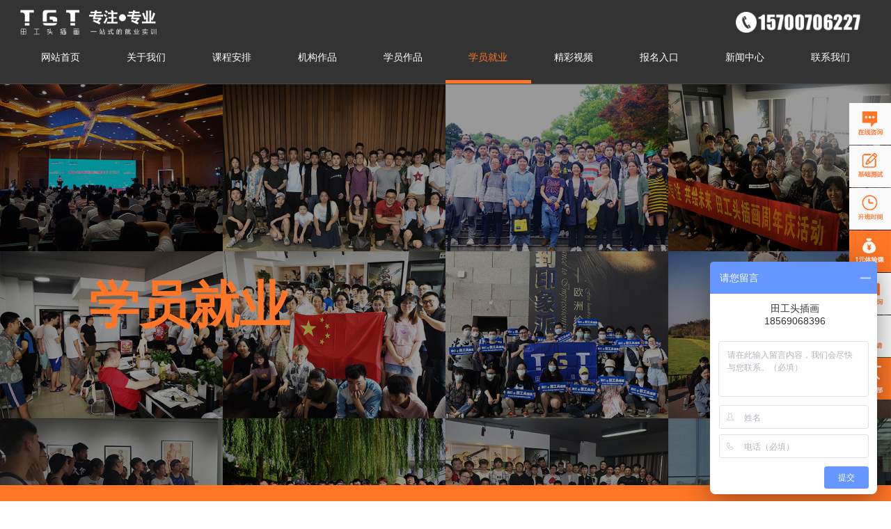

--- FILE ---
content_type: text/html; charset=utf-8
request_url: https://tiangongtou.com/?list_24/338.html
body_size: 3606
content:
<!doctype html>
<html>
<head>
<meta charset="utf-8">
<meta http-equiv="X-UA-Compatible" content="IE=edge,chrome=1">
<meta name="viewport" content="width=device-width, initial-scale=1.0, maximum-scale=1.0, user-scalable=no">
<title>李惠-学员就业-长沙cg原画插画_零基础学游戏原画_手绘板绘培训_游戏动漫设计培训-田工头插画</title>
<meta name="keywords" content="长沙游戏原画培训,长沙游戏动漫设计培训,长沙游戏插画,长沙板绘培训,长沙手绘培训,长沙cg原画插画,长沙插画培训,零基础学游戏原画">
<meta name="description" content="长沙田工头插画培训机构专注于长沙原画培训,长沙游戏动漫设计培训,长沙游戏插画,长沙cg培训,长沙板绘培训,长沙手绘培训,小班授课,私人订制课程,致力于培养动漫游戏产业高阶人才。">
<meta name="format-detection" content="telephone=no">
<link href="/template/default/css/tgt.css" rel="stylesheet" >
<script src="/template/default/js/jquery.js"></script>
<script src="/template/default/js/jquery.SuperSlide.2.1.1.js"></script>
<link href="/template/default/css/animate.css" rel="stylesheet" type="text/css" />
<link href="/template/default/css/font.css" rel="stylesheet" type="text/css" />
<script type="text/javascript" src="/template/default/js/mootools-core.js"></script>
<script type="text/javascript" src="/template/default/js/mediabox.js"></script>
<script src="/template/default/js/wow.min.js"></script>
<script> 
new WOW().init(); 
</script>
<script>
$(document).ready(function () {
  $(".drop-down").click(function () {
    var div = $('#antzone');
    if (div.is(':hidden')) {
      div.slideDown();
    }
    else {
      div.slideUp();
    }
  });
  
  $(".close_btn").click(function () {
    var div = $('#antzone');
    if (div.is(':hidden')) {
      div.slideDown();
    }
    else {
      div.slideUp();
    }
  }); 
})  
</script>
<script>
var _hmt = _hmt || [];
(function() {
  var hm = document.createElement("script");
  hm.src = "https://hm.baidu.com/hm.js?15a3a996f503dc109114b2f2901a6796";
  var s = document.getElementsByTagName("script")[0]; 
  s.parentNode.insertBefore(hm, s);
})();
</script>
</head>
<body>
<div style="display:none" id="antzone">
  <div class="dg_navwap">
    <div class="dg_nav_itemwap"  > <a href="/">网站首页</a> </div>
    <div class="dg_nav_itemwap" ><a href="/?about_1/">关于我们</a> </div>
    <div class="dg_nav_itemwap" > <a href="/?about_5/"  >课程安排</a></div>
    <div class="dg_nav_itemwap" > <a href="/?about_22/" >机构作品</a> </div>
    <div class="dg_nav_itemwap" ><a href="/?about_23/"  >学员作品</a></div>
    <div class="dg_nav_itemwap" id="dg_nav_itemwapon"><a href="/?list_24/"  >学员就业</a></div>
    <div class="dg_nav_itemwap"  ><a href="/?list_25/" >精彩视频</a> </div>
    <div class="dg_nav_itemwap" > <a href="/?about_26/">报名入口</a></div>
    <div class="dg_nav_itemwap" ><a href="/?list_2/" >新闻中心</a></div>
    <div class="dg_nav_itemwap" ><a href="/?about_11/" >联系我们</a></div>
  </div>
  <div class="close_btn" ><img src="/template/default/images/nav_close.png"/></div>
</div>
<div class="tgtmenu " >
<div class="dg_navicon">
    <div class="drop-down"><img src="/template/default/images/wap_nav.png"/></div>
    <div class="dg_waplogo"> <a href="/"><img src="/static/upload/image/20210316/1615905635606595.png"/></a> </div>
    <div class="wap_tell"><a href="tel:15700706227"><img src="/template/default/images/waptell.png"/></a> </div>
  </div>
  <div class="tgt_toplogo"> <a href="/"><img src="/static/upload/image/20210316/1615905635606595.png"/></a> </div>
  <div class="tgt_nav">
    <div class="tgt_navi"> <a href="/" >网站首页</a> </div>
    <div class="tgt_navi"><a href="/?about_1/">关于我们</a> </div>
    <div class="tgt_navi"><a href="/?about_5/" >课程安排</a> </div>
    <div class="tgt_navi"> <a href="/?about_22/" >机构作品</a> </div>
    <div class="tgt_navi"><a href="/?about_23/" >学员作品</a></div>
    <div class="tgt_navi"><a href="/?list_24/" id="tgt_navion">学员就业</a></div>
    <div class="tgt_navi"><a href="/?list_25/" >精彩视频</a> </div>
    <div class="tgt_navi"> <a href="/?about_26/">报名入口</a></div>
    <div class="tgt_navi"><a href="/?list_2/" >新闻中心</a></div>
    <div class="tgt_navi"><a href="/?about_11/" >联系我们</a></div>
  </div>
  <div class="tgt_toptell"><a href="tel:15700706227"><img src="/template/default/images/top_tell.png"/></a> </div>
</div>
<div class="pagebanner pagebanner05" style="background-image:url(/static/upload/image/20210303/1614740264319982.jpg) "><div class="title">学员就业</div></div>
<div class="view_tc">
  <div class="view_tcon">
    <div class="view_tconposition">您当前的位置：<a href="/">首页</a> > <a href="/?list_24/">学员就业</a></div>
    <div class="view_tcont">李惠</div>
    <div class="view_tconi"><span>内容导读：</span>深圳逆风行科技</div>
    <div class="view_tcond"><span>发布时间：</span>2021-02-03&nbsp;&nbsp;&nbsp;<span>访问量：</span>3535</div>
  </div>
</div>
<div class="view_txt"><p style="text-align: center;"><img src="/static/upload/image/20210203/1612320335164693.jpg" title="1612320335164693.jpg" alt="18.jpg"/></p></div>
<div class="view_link">上一篇：<a href="/?list_24/337.html">李傅成</a><br>
  下一篇：<a href="/?list_24/339.html">李佳佳</a></div>

﻿<div class="tgt_bottom">
  <div class="tgt_by">你可以选择你想要的工作， 而不是被工作选择！</div>
  <div class="tgt_mesform">
    <form action="/?message/"  method="post">
      <input class="tgt_mesforminput" type="text" name="contacts" placeholder="您的称呼" required oninvalid="setCustomValidity('请填写中文姓名');" oninput="setCustomValidity('');" pattern="^[\u4e00-\u9fa5]{2,5}$" >
      <input class="tgt_mesforminput" type="text" name="mobile"  placeholder="您的联系方式" required oninvalid="setCustomValidity('请填写正确手机号码');" oninput="setCustomValidity('');" pattern="^[1][3,4,5,7,8][0-9]{9}$" >
      <input class="tgt_mesforminput2" type="text" name="content"  placeholder="您的留言内容">
       <input class="tgt_mesforminputa" type="submit" value="一键申请免费试听" >
      <a class="tgt_mesforminput3" onclick=" document.forms[0].submit()">一键申请免费试听</a>
    </form>
  </div>
  <div class="tgt_bottomnav">
    <div class="tgt_bottomnavi1"><a href="/"><img src="/template/default/images/bottom_logo.png"/></a> </div>
    <div class="tgt_bottomnavi1 tgt_bottomnavi2">
      <div class="tgt_bottomnavi1t"><a href="/?about_1/">关于我们</a></div>
      <div class="tgt_bottomnavi1i"><a href="/?about_31/">机构介绍</a></div>
      <div class="tgt_bottomnavi1i"><a href="/?about_32/">教学环境</a></div>
      <div class="tgt_bottomnavi1i"><a href="/?about_30/">教师介绍</a></div>
      <div class="tgt_bottomnavi1i"><a href="http://p.qiao.baidu.com/cps/chat?siteId=16606299&userId=25056001&siteToken=15a3a996f503dc109114b2f2901a6796" target="_blank"> 意见与建议</a> </div>
    </div>
    <div class="tgt_bottomnavi1 tgt_bottomnavi2">
      <div class="tgt_bottomnavi1t"><a href="/?about_26/">报名指南</a></div>
      <div class="tgt_bottomnavi1i"><a href="/?about_26/">入学报名</a></div>
      <div class="tgt_bottomnavi1i"> <a href="http://p.qiao.baidu.com/cps/chat?siteId=16606299&userId=25056001&siteToken=15a3a996f503dc109114b2f2901a6796" target="_blank"> 免费试学</a></div>
      <div class="tgt_bottomnavi1i"><a href="/?about_11/">机构地址</a></div>
    </div>
    <div class="tgt_bottomnavi1 tgt_bottomnavi2">
      <div class="tgt_bottomnavi1t"><a href="/?about_22/">展示中心</a></div>
      <div class="tgt_bottomnavi1i"><a href="/?about_23/">学生作品</a></div>
      <div class="tgt_bottomnavi1i"><a href="/?about_22/">机构作品</a></div>
      <div class="tgt_bottomnavi1i"><a href="/?list_25/">精彩视频</a></div>
    </div>
    <div class="tgt_bottomnavi1 tgt_bottomnavi4">
      <div class="tgt_bottomnavi1t"><a href="/?about_1/">报名咨询</a></div>
      <div class="tgt_bottomnavi1i"><a href="tel:15700706227">咨询电话：15700706227</a> </div>
      <div class="tgt_bottomnavi1i"><a href="mqqwpa://im/chat?chat_type=wpa&uin=1300684362&version=1&src_type=web&web_src=oicqzone.com" target="_blank" >咨询QQ：1300684362</a> </div>
      <div class="tgt_bottomnavi1i"><a href="/?about_11/">乘车路线:：地铁2号线锦泰广场下</a></div>
    </div>
    <!-- <div class="tgt_bottomnavi3"><a href="#"><img src="/template/default/images/tgtcode.jpg"/></a> </div> -->
  </div>
  <div class="tgt_btootmgz"> <a href="mqqwpa://im/chat?chat_type=wpa&uin=1300684362&version=1&src_type=web&web_src=oicqzone.com" target="_blank" ><img src="/template/default/images/tgtgz01.png"/></a><a href="https://weibo.com/p/1006066002462647/home?from=page_100606&mod=TAB&is_all=1#place" target="_blank"><img src="/template/default/images/tgtgz02.png"/></a><a onClick="yc('aa')"><img src="/template/default/images/tgtgz07.png"/></a><a href="http://space.bilibili.com/22540416?share_medium=android&share_source=copy_link&bbid=657FD6CB-8D8E-4F32-B7D4-19BEB825D2DB103062infoc&ts=1571198727025" target="_blank"><img src="/template/default/images/tgtgz04.png"/></a><a href="https://www.zhihu.com/org/tian-gong-tou-cha-hua" target="_blank"><img src="/template/default/images/tgtgz05.png"/></a><a href="https://www.toutiao.com/c/user/token/MS4wLjABAAAA7Glg6N4OFr5U9I3wrdFPdo0trI_HNJmJZD7LJFp8B1c/" target="_blank"><img src="/template/default/images/tgtgz06.png"/></a> </div>
</div>

<div class="metsearch" id="aa" style="display:none;"  onclick="yc('aa')"><img src="/template/default/images/dyewm.jpg" width="200" height="268"></div>

<div class="tgt_copyright">长沙田工头网络科技有限公司Copyright(C) 2019Tiangongtou. <a href="#">湘ICP备16019763号</a></div>
<div class="right_nav"> <a href="http://p.qiao.baidu.com/cps/chat?siteId=16606299&userId=25056001&siteToken=15a3a996f503dc109114b2f2901a6796" target="_blank"><img src="/template/default/images/righticon01.jpg" onMouseOver="this.src='/template/default/images/righticon01_1.jpg'" onMouseOut="this.src='/template/default/images/righticon01.jpg'"/></a> <a href="http://p.qiao.baidu.com/cps/chat?siteId=16606299&userId=25056001&siteToken=15a3a996f503dc109114b2f2901a6796" target="_blank"><img src="/template/default/images/righticon02.jpg" onMouseOver="this.src='/template/default/images/righticon02_1.jpg'" onMouseOut="this.src='/template/default/images/righticon02.jpg'"/></a><a href="/?about_21/"><img src="/template/default/images/righticon03.jpg" onMouseOver="this.src='/template/default/images/righticon03_1.jpg'" onMouseOut="this.src='/template/default/images/righticon03.jpg'"/></a> <a href="http://p.qiao.baidu.com/cps/chat?siteId=12675148&userId=25056001&siteToken=aa234af1ba79c976f3e40d49e9c48edf" target="_blank"> <img src="/template/default/images/righticon04.jpg" onMouseOver="this.src='/template/default/images/righticon04_1.jpg'" onMouseOut="this.src='/template/default/images/righticon04.jpg'"/></a> <a href="http://p.qiao.baidu.com/cps/chat?siteId=16606299&userId=25056001&siteToken=15a3a996f503dc109114b2f2901a6796" target="_blank"> <img src="/template/default/images/righticon05.jpg" onMouseOver="this.src='/template/default/images/righticon05_1.jpg'" onMouseOut="this.src='/template/default/images/righticon05.jpg'"/></a> <a href="http://p.qiao.baidu.com/cps/chat?siteId=16606299&userId=25056001&siteToken=15a3a996f503dc109114b2f2901a6796" target="_blank"> <img src="/template/default/images/righticon06.jpg" onMouseOver="this.src='/template/default/images/righticon06_1.jpg'" onMouseOut="this.src='/template/default/images/righticon06.jpg'"/></a><a href="javascript:scroll(0,0)"><img src="/template/default/images/righticon07.jpg" onMouseOver="this.src='/template/default/images/righticon07_1.jpg'" onMouseOut="this.src='/template/default/images/righticon07.jpg'"/></a></div>

<ul id="bottom_menu" class="bottom_menu">
  <li><a href="tel:15700706227"><img src="/template/default/images/ico1.png" width="36" height="36">免费电话</a></li>
  <li><a href="http://p.qiao.baidu.com/cps/chat?siteId=16606299&userId=25056001&siteToken=15a3a996f503dc109114b2f2901a6796" target="_blank"><img src="/template/default/images/ico2.png" width="36" height="36" border="0">在线咨询</a></li>
</ul>
</body>
<!-- 抖音 -->
<script language="JavaScript" type="text/javascript">
    function yc(xs){
		if (document.getElementById(xs).style.display=="none"){
			document.getElementById(xs).style.display="block"
		}else{
			document.getElementById(xs).style.display="none"
		}
	}
	
</script>
</html>

--- FILE ---
content_type: text/css
request_url: https://tiangongtou.com/template/default/css/tgt.css
body_size: 43181
content:

/*�﹤ͷ*/

@charset "utf-8";
/* public */
body,html{
font-family:'microsoft yahei';
text-align:center;
margin:0 auto; 
padding:0px;	 
}
 



body, ul {
    margin: 0;
    padding: 0;
}
body,html{
    height: 100%;
    -webkit-tap-highlight-color: rgba(255, 255, 255, 0);
}
ul li {
    list-style-type: none;
}
/*����*/

.tgtmenu{width:90%;height:100px; position:fixed;left:0; top:0px;z-index:99; text-align:center; background:rgba(0,0,0,.80); padding:0; padding-left:10%; border:0px; border-bottom:rgba(255,255,255,.10) 1px solid}
 .tgt_toplogo{ width:273px; height:49px; margin:25px 0px; float:left}
.tgt_toplogo img{ width:273px; height:49px;}
 .tgt_toptell{ width:211px; height:35px; margin:32px; float:right}
.tgt_toptell img{ width:211px; height:35px;}
.tgt_nav{ width:1000px; height:100px; float:left; margin-left:30px; }
.tgt_navi{ width:100px; height:100px; float:left; margin:0px; padding:0px; text-align:center}

.tgt_navi a{ font-size:18px; color:#ffffff; line-height:95px; display:block; width:100px; height:95px; text-align:center; text-decoration:none }
.tgt_navi a:visited{ font-size:18px; color:#ffffff; line-height:95px; display:block; width:100px; height:95px; text-align:center; text-decoration:none}
.tgt_navi a:hover{ font-size:18px; color:#ff7626; line-height:95px; display:block; width:100px; height:95px; text-align:center; border-bottom:#ff7626 5px solid;-webkit-transition: all .5s ease;
            -moz-transition: all .5s ease;
            -o-transition: all .5s ease;
            transition: all .5s ease; text-decoration:none }

#tgt_navion{ font-size:18px; color:#ff7626; line-height:95px; display:block; width:100px; height:95px; text-align:center; border-bottom:#ff7626 5px solid; text-decoration:none}

/* �ֲ�ͼ��ʼ */
.swiper-slide {text-align: center;font-size:0;}
.swiper-container .swiper-slide {height:auto;line-height:auto;}
.swiper-container .swiper-slide:nth-child(2n) {height:auto;line-height:auto;}
.swiper-slide img {max-width: 100%;height: auto;}
/* �ֲ�ͼ���� */

/*banner�ֲ�*/
.slides-box {
    width: 100%;
    height: 100%;
    margin: auto;
    overflow: hidden;
	position: relative;
	background:#343536;
}
.slides {
    position: relative;
    height: 100%;
    width: 100%;
    margin: auto;
    float: left;
}
.slides li {
	position: absolute;
    width:  100%;
    height: 100%;
	background-size:100% auto;
	background-repeat:no-repeat;
} 
 
 
.prev, .next {
    position: absolute; display:none;
    z-index: 99;
    top: 50%;
    margin-top: -46px;
    left:30px;
    height:92px;
    width:92px;     
    cursor: pointer;  
    opacity: .0;
}
.prev:hover, .next:hover{
	opacity: .0;
}
.prev{
	background:url(../images/arrow_l2.png) no-repeat;
}
.next {
    left: auto;
    right:30px;
   background:url(../images/arrow_r2.png) no-repeat;
}
.pagination{
	position: absolute;
	bottom: 5px;
	z-index: 99;
}
.pagination li{
    padding: 10px 5px;
	float: left; overflow:hidden
}
.pagination li a{
    display: block;
    width:60px;
    height:5px;
    line-height:1000px;
    border-radius:3px;
    background: #fff;
	color: #fff;
  
  
	 
}
.pagination .active{
	background:#ff7626;
}


/*�γ̲ർ��*/
.tgt_vnav{ width:270px; height:-webkit-calc(100% - 101px); height:-moz-calc(100% - 101px); height:calc(100% - 101px); position:absolute; left:10%; top:101px; z-index:99; }

.tgt_vnavt{ width:240px;height:30px;background:rgba(255,118,38,.70); margin:0px; padding:35px 0px; padding-left:30px; font-size:22px; line-height:30px; color:#ffffff; text-align:left}
.tgt_vnavt:hover{background:rgba(255,118,38,.90);-webkit-transition: all .5s ease;
            -moz-transition: all .5s ease;
            -o-transition: all .5s ease;
            transition: all .5s ease;}


.tgt_vnavt img{ width:30px; height:30px; float:left; margin-right:5px;} 
.tgt_vnavt a{ color:#ffffff; text-decoration:none}
.tgt_vnavt a:visited{ color:#ffffff; text-decoration:none}
.tgt_vnavt a:hover{ color:#ffffff; text-decoration:none}
.tgt_vnavc{width:270px; height:-webkit-calc(100% - 100px); height:-moz-calc(100% - 100px); height:calc(100% - 100px); margin:0px; padding:0px;}

.tgt_vnavci{ width:270px; height:-webkit-calc(20% - 1px); height:-moz-calc(20% - 1px); height:calc(20% - 1px);background:rgba(0,0,0,.56); margin:0px; margin-top:1px; padding:0px; position:relative; }
.tgt_vnavci:hover{background:rgba(0,0,0,.80);-webkit-transition: all .5s ease;
            -moz-transition: all .5s ease;
            -o-transition: all .5s ease;
            transition: all .5s ease;}


.tgt_vnavcic{ width:240px; height:50px; position:absolute;left:30px; top:50%; margin-top:-25px; color:#ffffff; text-align:left; line-height:25px; font-size:22px;}
 

.tgt_vnavcic img{ width:50px; height:50px; float:left; margin-right:5px;}

.tgt_vnavcic span{ font-size:14px; line-height:20px;}

.tgt_vnavcic a{ text-decoration:none; color:#ffffff}
.tgt_vnavcic a:visited{ text-decoration:none; color:#ffffff}
.tgt_vnavcic a:hover{ text-decoration:none; color:#ff7626;-webkit-transition: all .5s ease;
            -moz-transition: all .5s ease;
            -o-transition: all .5s ease;
            transition: all .5s ease;}
.tgt_vnavcic a strong{ color:#ff7626}
/*����*/
.tgt_ques{ width:100%; height:56px; background-color:#eeeef0; margin:0px; padding:0px; text-align:center;}
.tgt_quesc{ width:80%; margin:0 auto; height:60px; font-size:20px; color:#343536; line-height:60px; overflow:hidden; text-align:left} 
 

.tgt_quesc a{ text-decoration:none; color:#343536}
.tgt_quesc a:visited{ text-decoration:none; color:#343536}
.tgt_quesc a:hover{ text-decoration:none; color:#ff7626;-webkit-transition: all .5s ease;
            -moz-transition: all .5s ease;
            -o-transition: all .5s ease;
            transition: all .5s ease;}

.tgt_quesl{width:-webkit-calc(80% + 30px); width:-moz-calc(80% + 30px); width:calc(80% + 30px); margin:15px auto; padding:0px; height:auto}
.tgt_quesli{width:-webkit-calc(25% - 30px); width:-moz-calc(25% - 30px); width:calc(25% - 30px); height:56px; float:left; background-color:#eeeef0; margin:15px; text-align:center; overflow:hidden; line-height:56px; color:#343536; font-size:16px;}

.tgt_quesli a{ text-decoration:none; color:#343536;display:block; width:100%; height:49px; line-height:49px;}
.tgt_quesli a:visited{ text-decoration:none; color:#343536}
.tgt_quesli a:hover{ text-decoration:none; color:#ff7626;-webkit-transition: all .5s ease;
            -moz-transition: all .5s ease;
            -o-transition: all .5s ease;
            transition: all .5s ease;}


.tgt_quesli2{ background-color:#ff7626; color:#ffffff}

.tgt_quesli2 a{ text-decoration:none; color:#ffffff; display:block; width:100%; height:49px; line-height:49px;}
.tgt_quesli2 a:visited{ text-decoration:none; color:#ffffff}
.tgt_quesli2 a:hover{ text-decoration:none; color:#ffffff;-webkit-transition: all .5s ease;
            -moz-transition: all .5s ease;
            -o-transition: all .5s ease;
            transition: all .5s ease;}

.tgt_clear{ width:100%; height:0px; line-height:0px; clear:both}

.tgt_indext{ width:80%; height:56px; margin:0 auto; margin-top:100px; text-align:left; font-size:52px; color:#e6e6ee; line-height:56px; text-transform:uppercase; font-weight:normal}
.tgt_indext span{ color:#343536; font-size:48px; font-weight:bold}
.tgt_indext2{ width:80%; height:34px; margin:0 auto; text-align:left; font-size:22px; color:#646566; line-height:34px; text-transform:uppercase; font-weight:normal}

.tgt_index_kcl{ width:80%; height:600px; margin:0 auto; margin-top:30px;}


	
			/*�γ���*/
.wrap{width:100%;height:600px;position:relative; margin:0 auto; overflow:hidden;}
.pic{width:-webkit-calc(100% - 450px); width:-moz-calc(100% - 450px); width:calc(100% - 450px);height:600px;cursor:pointer;}
.pic1{background:url('../images/1.jpg');position:absolute;top:0;left:0;z-index:1;}
.pic_num1{width:150px;height:600px;position:absolute;top:0px;left:0px;background:url('../images/img_01.jpg'); display:none;}
.pic2{background:url('../images/2.jpg');position:absolute;top:0;left:-webkit-calc(100% - 450px); left:-moz-calc(100% - 450px); left:calc(100% - 450px);z-index:3;}
.pic_num2{width:150px;height:600px;position:absolute;top:0px;left:0px;background:url('../images/img_02.jpg'); }
.pic3{background:url('../images/3.jpg');position:absolute;top:0;left:-webkit-calc(100% - 300px); left:-moz-calc(100% - 300px); left:calc(100% - 300px);z-index:5;}
.pic_num3{width:150px;height:600px;position:absolute;top:0px;left:0px;background:url('../images/img_03.jpg'); }
.pic4{background:url('../images/4.jpg');position:absolute;top:0;left:-webkit-calc(100% - 150px); left:-moz-calc(100% - 150px); left:calc(100% - 150px);z-index:7;}
.pic_num4{width:150px;height:600px;position:absolute;top:0px;left:0px;background:url('../images/img_04.jpg'); }
.pic5{background:url('../images/t5.jpg');position:absolute;top:0;left:952px;z-index:9;}
.pic_num5{width:73px;height:79px;position:absolute;top:40px;left:18px;background:url('../images/pic_num.jpg');background-position:-276px 0;}
.pic6{background:url('../images/t6.jpg');position:absolute;top:0;left:1043px;z-index:11;}
.pic_num6{width:73px;height:79px;position:absolute;top:40px;left:18px;background:url('../images/pic_num.jpg');background-position:-345px 0;}
			
.tgt_kcn{ height:600px; width:100%;display:block !important; position:relative}			

 
   
   .tgt_kcp01{ width:525px; height:580px; position:absolute; right:0px; bottom:0px; }
    .tgt_kcp02{ width:438px  ; height:580px ; position:absolute; right:0px; bottom:0px;}
	  .tgt_kcp03{ width:813px  ; height:600px  ; position:absolute; left:150px; bottom:0px;}
	    .tgt_kcp04{ width:497px; height:580px; position:absolute; right:10px; bottom:0px;}

.film_focus ul.film_focus_nav li.cur span{display:none}


.tgt_kct{ width:80%; position:absolute; left:200px; top:50px; font-size:34px; font-weight:normal; color:#ffffff; line-height:40px; height:80px; z-index:999; text-align:left }
.tgt_kct2{  color:#343536; }
.tgtkc_top{ }
 
.tgt_kcb{width:80%; position:absolute; left:200px; top:180px;z-index:999; text-align:left } 
.tgt_kcbtn{ width:100%;height:64px; margin:0px;margin-top:20px; }
.tgt_kcbtn a{ display:block; margin:0px; padding:0 18px; width:200px; height:49px; border:#ffffff 2px solid;  border-radius:0px;line-height:49px; text-align:left; font-size:14px; color:#ffffff; text-decoration:none;background:rgba(255,255,255,.22); background-image:url(../images/btnicon.png); background-position:right center; background-repeat:no-repeat; font-weight:normal }
.tgt_kcbtn a:visited{ display:block; margin:0px;padding:0 18px; width:200px; height:49px; border:#ffffff 2px solid; border-radius:0px;line-height:49px; text-align:left; font-size:14px; color:#ffffff; text-decoration:none; background:rgba(255,255,255,.22); background-image:url(../images/btnicon.png); background-position:right center; background-repeat:no-repeat;font-weight:normal }
.tgt_kcbtn a:hover{ display:block;  margin:0px;padding:0 18px; width:200px; height:49px; border:#ffffff 2px solid; border-radius:0px;line-height:49px; text-align:left; font-size:14px; color:#ffffff; text-decoration:none; background:rgba(255,255,255,.34);background-image:url(../images/btnicon.png); background-position:right center; background-repeat:no-repeat;font-weight:normal  -webkit-transition: all .7s ease;
            -moz-transition: all .7s ease;
            -o-transition: all .7s ease;
            transition: all .7s ease;}
			
			
			
			
			
			
			
/* �ײ����� */
.bottom_menu{ display:none;}	


/*ѧԱ��Ʒ*/

.tgt_xyzpl{width:-webkit-calc(80% + 4px); width:-moz-calc(80% + 4px); width:calc(80% + 4px); height:auto;  margin:0px auto; padding:0px; margin-top:30px;}
.tgt_xyzpli{width:-webkit-calc(25% - 4px); width:-moz-calc(25% - 4px); width:calc(25% - 4px);height:auto; margin:2px;padding:0px; float:left; overflow:hidden}
.tgt_xyzpli img{ width:100%;height:auto; margin:0px; float:left}
.tgt_xyzpli:hover img{transform:scale(1.05);-webkit-transition: all .5s ease;
            -moz-transition: all .5s ease;
            -o-transition: all .5s ease;
            transition: all .5s ease;  }
			
 
.tgt_zpbtn{ width:80%;height:64px; margin:0px auto;margin-top:49px; }
.tgt_zpbtn a{ display:inline-table; margin:0px 49px; padding:0 18px; width:200px; height:49px; border:#ff7626 2px solid;  border-radius:0px;line-height:49px; text-align: center; font-size:16px; color:#ffffff; text-decoration:none;background:rgba(255,118,38,.99); background-image:url(../images/btnicon.png); background-position:right center; background-repeat:no-repeat; font-weight:normal }
.tgt_zpbtn a:visited{ display:inline-table; margin:0px 49px;padding:0 18px; width:200px; height:49px; border:#ff7626 2px solid; border-radius:0px;line-height:49px; text-align: center; font-size:16px; color:#ffffff; text-decoration:none; background:rgba(255,118,38,.99); background-image:url(../images/btnicon.png); background-position:right center; background-repeat:no-repeat;font-weight:normal }
.tgt_zpbtn a:hover{ display:inline-table;  margin:0px 49px;padding:0 18px; width:200px; height:49px; border:#646566 2px solid; border-radius:0px;line-height:49px; text-align: center; font-size:16px; color:#ffffff; text-decoration:none; background:#646566;background-image:url(../images/btnicon.png); background-position:right center; background-repeat:no-repeat;font-weight:normal;-webkit-transition: all .7s ease;
            -moz-transition: all .7s ease;
            -o-transition: all .7s ease;
            transition: all .7s ease;}	
			
			
			
			
	.tgt_zpbtnts{ width:80%;height:64px; margin:0px auto;margin-top:49px; text-align:center}
.tgt_zpbtnts a{ display:inline-table; margin:0px auto; padding:0 18px; width:200px; height:49px; border:#ff7626 2px solid;  border-radius:0px;line-height:49px; text-align:center; font-size:16px; color:#ffffff; text-decoration:none;background:rgba(255,118,38,.99); background-image:url(../images/btnicon.png); background-position:right center; background-repeat:no-repeat; font-weight:normal }
.tgt_zpbtnts a:visited{ display:inline-table; margin:0px auto;padding:0 18px; width:200px; height:49px; border:#ff7626 2px solid; border-radius:0px;line-height:49px; text-align:center; font-size:16px; color:#ffffff; text-decoration:none; background:rgba(255,118,38,.99); background-image:url(../images/btnicon.png); background-position:right center; background-repeat:no-repeat;font-weight:normal }
.tgt_zpbtnts a:hover{ display:inline-table;  margin:0px auto;padding:0 18px; width:200px; height:49px; border:#646566 2px solid; border-radius:0px;line-height:49px; text-align:center; font-size:16px; color:#ffffff; text-decoration:none; background:#646566;background-image:url(../images/btnicon.png); background-position:right center; background-repeat:no-repeat;font-weight:normal;-webkit-transition: all .7s ease;
            -moz-transition: all .7s ease;
            -o-transition: all .7s ease;
            transition: all .7s ease;}			
			
			
			
			
			
			
			
			
					
			
	/*������Ʒ*/		
 .tgt_tzpl{ width:100%; height:800px; margin:0 auto; margin-top:100px;}
#carousel1{width:100%;height:800px;text-align:center;overflow:hidden; position:relative}
#carousel1 .car_bigp img{display:none;margin:auto;}
#carousel1 .car_click{width:80%;height:120px; background:rgba(0,0,0,.64);position:absolute;z-index:2;bottom:0;left:0; padding:0 10%; text-align:center;}
#carousel1 .car_click .car_c_title{width:260px;height:120px; margin:0px;float:left; text-align:left}
#carousel1 .car_click .car_c_title p{font-size:48px;color:#ffffff; margin:0px; line-height:120px; text-align:left}
#carousel1 .car_click .car_c_smallpic{width:100%;height:120px; margin:0px auto;float:none; text-align:center;}
#carousel1 .car_click .car_c_smallpic input{float:left; display:none}
#carousel1 .car_click .car_c_smallpic img{cursor:pointer;float:none; display:inline-table;margin:10px 5px;border:solid 10px #000000; width:120px; height:80px;}
#carousel1 .car_click .car_c_smallpic .car_c_inpt1{width:64px;height:64px;border:0px;background:url(../images/pre_btn.png);cursor:pointer;margin-right:10px; margin-top:28px; border:0px;}
#carousel1 .car_click .car_c_smallpic .car_c_inpt2{width:64px;height:64px;border:0px;background:url(../images/next_btn.png);cursor:pointer;margin-left:10px;margin-top:28px;border:0px;}

.tgt_indextb{ width:80%; height:56px; position:absolute; left:10%; top:74px;text-align:left; font-size:52px; color:rgba(255,255,255,.26); line-height:56px; text-transform:uppercase; font-weight:normal; z-index:9999999}
.tgt_indextb span{ color:rgba(255,255,255,.99); font-size:48px; font-weight:bold}
.tgt_indextb2{ width:80%; height:34px; position:absolute; left:10%; top:135px;text-align:left; font-size:22px;color:rgba(255,255,255,.64); line-height:34px; text-transform:uppercase; font-weight:normal; z-index:9999999}


/*����*/
.tgt_ysl{ width:80%; margin:0 auto; margin-top:30px; height:600px; padding:0px; background-color:#063}
.tgt_ysli1{ width:400px; height:600px; float:left;background:url(../images/tgtys01.jpg); background-size:100% 100%; float:left; margin:0px; padding:0px; position:relative}
.tgt_ysli2{ width:300px; height:600px; float:left;background:url(../images/tgtys04.jpg); background-size:100% 100%; float:left; margin:0px; padding:0px; position:relative}
.tgt_ysli3{ width:-webkit-calc(100% - 700px); width:-moz-calc(100% - 700px); width:calc(100% - 700px);height:600px; float:left;  margin:0px; padding:0px; }
.tgt_ysli4{ width:-webkit-calc(100% - 300px); width:-moz-calc(100% - 300px); width:calc(100% - 300px);height:300px; float:left;background:url(../images/tgtys02.jpg); background-position:center center;   margin:0px; padding:0px; position:relative}
.tgt_ysli5{ width:300px; height:300px; float:left; background-color:#26292c; margin:0px; padding:0px;position:relative }
.tgt_ysli6{ width:-webkit-calc(100% - 300px); width:-moz-calc(100% - 300px); width:calc(100% - 300px);height:300px; float:left;background:url(../images/tgtys03.jpg); background-position:center center;  margin:0px; padding:0px;position:relative }
.tgt_ysli7{ width:300px; height:300px; float:left; background-color:#ff7626; margin:0px; padding:0px;position:relative }
.tgt_yslit{ width:100%; height:70px; line-height:22px; text-align:center; font-size:18px; color:#ffffff; position:absolute; left:0; top:50%; margin-top:-35px; text-transform:uppercase}
.tgt_yslit span{ font-size:40px; line-height:48px;}
.tgt_yslit a{ color:#ffffff; text-decoration:none}
.tgt_yslit a:visited{ color:#ffffff; text-decoration:none}
.tgt_yslit a:hover{ color:#ffffff; text-decoration:none}
 .tgt_tnav{ width:170px; height:49px; float:right; margin-left:30px; font-weight:normal;}
 
  .tgt_tnav a{ display:block; width:168px; height:47px; text-align:center; font-size:14px; line-height:47px; border:#e0e0e6 1px solid; background-color:#f0f0f6; color:#343536; text-decoration:none; border-radius:25px;}
    .tgt_tnav a:visited{ display:block; width:168px; height:47px; text-align:center; font-size:14px; line-height:47px; border:#e0e0e6 1px solid; background-color:#f0f0f6; color:#343536;text-decoration:none; border-radius:25px;}
	  .tgt_tnav a:hover{ display:block; width:168px; height:47px; text-align:center; font-size:14px; line-height:47px; border:#ff7626 1px solid; background-color:#ff7626;color:#ffffff; text-decoration:none;-webkit-transition: all .7s ease;
            -moz-transition: all .7s ease;
            -o-transition: all .7s ease;
            transition: all .7s ease; border-radius:25px;}
 .tgt_jyl{width:-webkit-calc(80% + 30px); width:-moz-calc(80% + 30px); width:calc(80% + 30px); margin:0 auto; margin-top:15px; padding:0px; height:500px;  }
 .tgt_jyl a{ width:100%; height:auto; display:block; color:#fff;}
 .tgt_jyli{width:-webkit-calc(25% - 30px); width:-moz-calc(25% - 30px); width:calc(25% - 30px); height:auto; float:left; margin:15px; padding:0px; position:relative; overflow:hidden}
 .tgt_jyli img{ width:100%; height:auto;float:left;}
 .tgt_jyli:hover img{ transform:scale(1.05);-webkit-transition: all .5s ease;
            -moz-transition: all .5s ease;
            -o-transition: all .5s ease;
            transition: all .5s ease;}
 
 
 
 .tgt_jylit{ width:100%; height:40px; padding-top:73px;background:url(../images/tgt_tbg.png); background-repeat:repeat-x; text-align:center; overflow:hidden; font-size:18px; position:absolute; left:0; bottom:0; z-index:999999; color:#FFF;}
 .tgt_jylit a{ color:#ffffff; text-decoration:none}
 .tgt_jylit a:visited{ color:#ffffff; text-decoration:none}
 .tgt_jylit a:hover{ color:#ff7626; text-decoration:none;-webkit-transition: all .7s ease;
            -moz-transition: all .7s ease;
            -o-transition: all .7s ease;
            transition: all .7s ease;}
			
	.tgt_video_bg{ width:100%; height:auto; margin:0 auto; margin-top:100px; padding:100px 0px;background:url(../images/videobg.jpg); background-repeat:repeat; background-position:center center; text-align:center;}		
			
			
		.tgt_indextbv{ width:80%; height:56px; margin:0 auto;text-align:left; font-size:52px; color:rgba(255,255,255,.26); line-height:56px; text-transform:uppercase; font-weight:normal; z-index:9999999}
.tgt_indextbv span{ color:rgba(255,255,255,.99); font-size:48px; font-weight:bold}
 .tgt_videol{ width:80%; height:380px; margin:0 auto; margin-top:30px;}
  .tgt_videoll{width:850px; height:380px; float:left; position:relative; overflow:hidden;}
  .tgt_videoll .video_listlp{ width:100%; height:380px; margin:0px; padding:0px; position:relative}
  .tgt_videoll .video_listlp a{ display:block;width:100%; height:380px; overflow:hidden;}
  .tgt_videoll .video_listlp img{width:100%; height:380px;}
.tgt_videoll .video_listlp .video_icon{ position:absolute; width:100%; height:380px; left:0px; top:0; z-index:9; text-align:center}
.tgt_videoll .video_listlp .video_icon a{ display:block;width:100%; height:380px; overflow:hidden;}
.tgt_videoll .video_listlp .video_icon img{  height:60px; width:60px; position:absolute; left:50%; top:50%; margin-top:-30px; margin-left:-30px;transition:all .6s}
.tgt_videoll .video_listlp .video_icon a:hover img {transform:scale(1.2);transition:all 1.6s;}
 
.fullSlide{ width:100%;  position:relative;  height:380px; }	
.fullSlide .bd{ margin:0 auto; position:relative; z-index:0; overflow:hidden;width:100%   }	
.fullSlide .bd ul{ width:100% !important;  }	
.fullSlide .bd li{ width:100% !important;  height:380px; overflow:hidden; text-align:center; position:relative  }	 
.fullSlide .hd{ width:100px;  position:absolute; z-index:1; bottom:10px; right:0; height:30px; line-height:30px; }	
.fullSlide .hd ul{ text-align:center; margin:0px; padding:0px; }	
.fullSlide .hd ul li{ cursor:pointer; display:inline-block; *display:inline; zoom:1; width:10px; height:10px; margin:10px 3px; overflow:hidden; background:#ffffff;  line-height:999px; border-radius:50%; 	}	
.fullSlide .hd ul .on{ background:#cf0014; border-radius:50%; }	


.video_icon{ position:absolute; width:100%; height:380px; left:0px; top:0;z-index:9; text-align:center}
.video_icon a{ display:block;width:100%; height:380px; overflow:hidden;}
.video_icon img{  height:86px; width:86px; position:absolute; left:50%; top:50%; margin-top:-33px; margin-left:-33px;transition:all .6s}
.video_icon a:hover img {transform:scale(1.2);transition:all 1.6s;}
.tgt_jvideot{ width:90%; height:40px; line-height:40px; padding:0 5%;background-repeat:repeat-x; text-align: center; overflow:hidden; font-size:18px; color:#333; text-decoration:none}
 .tgt_jvideot a{ color:#333; text-decoration:none}
 .tgt_jvideot a:visited{ color:#333; text-decoration:none}
 .tgt_jvideot a:hover{ color:#333; text-decoration:none;-webkit-transition: all .7s ease;
            -moz-transition: all .7s ease;
            -o-transition: all .7s ease;
            transition: all .7s ease;}
 
 
 
 
 

 
 	.tgt_videolr{width:-webkit-calc(100% - 880px); width:-moz-calc(100% - 880px); width:calc(100% - 880px);height:380px; float:right; position:relative; overflow:hidden;}
 .tgt_videolricon{ width:100%; height:80px; margin:0px; padding:0px;}
 .tgt_videolricon img{ width:80px; height:80px; float:left; margin-right:30px;} 
 .tgt_videolrt{ width:100%; height:30px; margin:0px; margin-top:30px; padding:0px; font-size:22px; text-align:left; line-height:30px; text-align:left;}
  .tgt_videolrt a{ color:#ffffff; text-decoration:none}
    .tgt_videolrt a:visited{ color:#ffffff; text-decoration:none}
	  .tgt_videolrt a:hover{ color:#ff7626;text-decoration:none;-webkit-transition: all .7s ease;
            -moz-transition: all .7s ease;
            -o-transition: all .7s ease;
            transition: all .7s ease;}
 
 .tgt_videolri{ width:100%; height:90px; margin-top:30px; font-size:14px; line-height:22px; color:#646566; text-align:left}
 
 .tgt_videolri img{ height:90px; width:auto; float:left; margin-right:30px;} 
 .tgt_videolri span{ font-size:18px; text-align:left;display:block; margin-bottom:10px;}
   
 .tgt_videolri span a{ color:#ffffff; text-decoration:none}
   .tgt_videolri span a:visited{ color:#ffffff; text-decoration:none}
	  .tgt_videolri span a:hover{ color:#ff7626;text-decoration:none;-webkit-transition: all .7s ease;
            -moz-transition: all .7s ease;
            -o-transition: all .7s ease;
            transition: all .7s ease;}
			
			
	.tgt_newl{width:-webkit-calc(80% + 30px); width:-moz-calc(80% + 30px); width:calc(80% + 30px);height:auto; margin:0 auto; margin-top:30px; padding:0px;}	
	.tgt_newli{width:-webkit-calc(33.333333% - 30px); width:-moz-calc(33.333333% - 30px); width:calc(33.333333% - 30px); height:auto; min-height:300px; margin:0 15px; float:left; padding:0px; }
	
	.tgt_newlitop{ width:90%; height:60px; margin:0px; padding:0px; padding:100px 5%;background:url(../images/tgt_newbg01.jpg); background-position:center center; background-repeat:no-repeat; font-size:20px; line-height:22px; font-weight:normal; text-align:left; text-transform:uppercase; margin-bottom:30px;}
	.tgt_newlitop2{background:url(../images/tgt_newbg02.jpg); }
	.tgt_newlitop3{background:url(../images/tgt_newbg03.jpg); }
	
	.tgt_newlitop span{ font-size:28px; line-height:38px; font-weight:bold}
	
		
		   
 .tgt_newlitop   a{ color:#ffffff; text-decoration:none}
   .tgt_newlitop   a:visited{ color:#ffffff; text-decoration:none}
	  .tgt_newlitop   a:hover{ color:#ff7626;text-decoration:none;-webkit-transition: all .7s ease;
            -moz-transition: all .7s ease;
            -o-transition: all .7s ease;
            transition: all .7s ease;}	
			.tgt_newlii{ width:100%; height:40px; line-height:40px; text-align:left; overflow:hidden; font-size:16px; color:#ff7626}
		.tgt_newlii   a{ color:#000000; text-decoration:none}
   .tgt_newlii   a:visited{ color:#000000; text-decoration:none}
	  .tgt_newlii   a:hover{ color:#ff7626;text-decoration:none;-webkit-transition: all .7s ease;
            -moz-transition: all .7s ease;
            -o-transition: all .7s ease;
            transition: all .7s ease;}	
			
			.tgt_bottom{ width:100%; background-color:#343536; margin:0 auto; margin-top:100px; padding:0; padding-top:100px;}	
	
			.tgt_by{ width:80%; margin:0 auto; text-align:center; font-size:28px; line-height:40px; color:#ffffff;background:url(../images/tgtbybg.png); background-position:center center; background-repeat:no-repeat}
			
			 .tgt_mesform{ width:-webkit-calc(80% - 22px); width:-moz-calc(80% - 22px); width:calc(80% - 22px); height:40px; border-radius:5px; padding:25px 10px; border:#494949 1px solid; margin:0 auto; margin-top:30px; position:relative;}
		
		 .tgt_mesforminput{width:-webkit-calc(15% - 36px); width:-moz-calc(15% - 36px); width:calc(15% - 36px);height:40px; line-height:40px;  background-color:#646566; font-size:14px; text-align:left; color:#989898; text-indent:10px; float:left; margin:0 15px; border:0px;}
		
		.tgt_mesforminput2{ width:-webkit-calc(55% - 36px); width:-moz-calc(55% - 36px); width:calc(55% - 36px);height:40px; line-height:40px;  background-color:#646566; font-size:14px; text-align:left; color:#989898; text-indent:10px; float:left; margin:0 15px; border:0px;}
		
		
		.tgt_mesforminput3{ width:-webkit-calc(15% - 30px); width:-moz-calc(15% - 30px); width:calc(15% - 30px);height:40px; line-height:40px; border:0px; background-color:#ff7626; font-size:14px; text-align:center; color:#ffffff;  float:right;margin:0 15px; position:relative; z-index:0;}
		.tgt_mesforminput3:hover{width:-webkit-calc(15% - 30px); width:-moz-calc(15% - 30px); width:calc(15% - 30px); height:40px; line-height:40px; border:0px; background-color:#dc5100; font-size:14px; text-align:center; color:#ffffff;  float:right;margin:0 15px; -webkit-transition: all .5s ease;
            -moz-transition: all .5s ease;
            -o-transition: all .5s ease;
            transition: all .5s ease; cursor:pointer}
			.tgt_mesforminputa{ width:-webkit-calc(15% - 30px); width:-moz-calc(15% - 30px); width:calc(15% - 30px);height:40px; line-height:40px; border:0px; background-color:#ff7626; font-size:14px; text-align:center; color:#ffffff;  float:right;margin:0 15px; position:absolute; right:10px; top:25px; z-index:1;opacity:0;}
			
			 .tgt_bottomnav{ width:80%; height:200px; border-bottom:#494949 1px solid; margin:0 auto; margin-top:30px;}
			.tgt_bottomnavi1{ width:20%; margin:0; float:left; text-align:left; height:200px;}
			.tgt_bottomnavi1 img{ float:left;width:auto; height:50px;} 
			
			.tgt_bottomnavi1{ width:20%; margin:0; float:left; text-align:left; height:200px;}
			.tgt_bottomnavi2{ width:15%; }
			.tgt_bottomnavi4{ width:35%;}
			.tgt_bottomnavi1t{ width:100%; height:40px;  text-align:left; overflow:hidden; font-size:22px; }
			
			.tgt_bottomnavi1t   a{ color:#ffffff; text-decoration:none}
   .tgt_bottomnavi1t   a:visited{ color:#ffffff; text-decoration:none}
	  .tgt_bottomnavi1t   a:hover{ color:#ff7626;text-decoration:none;-webkit-transition: all .7s ease;
            -moz-transition: all .7s ease;
            -o-transition: all .7s ease;
            transition: all .7s ease;}	
			
				.tgt_bottomnavi1i{ width:100%; height:34px; line-height:34px;  text-align:left; font-size:16px; }
			
			.tgt_bottomnavi1i   a{ color:#989898; text-decoration:none}
   .tgt_bottomnavi1i   a:visited{ color:#989898; text-decoration:none}
	  .tgt_bottomnavi1i   a:hover{ color:#ffffff;text-decoration:none;-webkit-transition: all .7s ease;
            -moz-transition: all .7s ease;
            -o-transition: all .7s ease;
            transition: all .7s ease;}	
			
				.tgt_bottomnavi3{ width:20%; margin:0; float:left; text-align:left; height:200px;}
			.tgt_bottomnavi3 img{ float:right; margin-left:30px; width:100px; height:100px;} 
			
			.tgt_btootmgz{ width:80%; margin:0 auto; padding:30px 0px; text-align:center}
			
			.tgt_btootmgz img{ width:54px; height:54px; display:inline-table; margin:0 15px;}
			
			
			.tgt_copyright{ width:100%; height:74px;  text-align:center; overflow:hidden; font-size:14px; color:#989898; line-height:74px; background-color:#131415; margin:0 auto; }
			
			.tgt_copyright   a{ color:#cccccc; text-decoration:none}
   .tgt_copyright   a:visited{ color:#cccccc; text-decoration:none}
	  .tgt_copyright   a:hover{ color:#ffffff;text-decoration:none;-webkit-transition: all .7s ease;
            -moz-transition: all .7s ease;
            -o-transition: all .7s ease;
            transition: all .7s ease;}	
			
			
			/*����������ҳ*/
			.pagebanner{ width:100%; height:75%; margin:0 auto;background-repeat:no-repeat;}
			.pagebanner01{background:url(../images/about_banner.jpg); background-size:100% auto}
			
			 .aui-nav-content-box {
    width:100%;
   
	 
}

.aui-nav-list-box {
    overflow: hidden;    
    width:100%;
    height:80px;padding:0px; margin:0px auto; text-align:center;  position:relative; background-color:#f0f0f6;cursor:pointer !important;
   
}
.aui-nav-list-box ul{ margin:0px auto; padding:0px; width:80%;display: flex;justify-content:center;flex-wrap: wrap;}
.aui-nav-list-box ul li {
    float: left;
    
    height:80px; width:20%;  
   
    list-style:none; padding:0px; margin:0px;cursor:pointer;
   
    
}

.aui-nav-list-box ul li a {
    color: #343536;  height:80px;    width:100%; text-align: center;
    font-size: 18px;   display:block; line-height:80px; padding:0px; text-decoration:none;  cursor:pointer;
}



.aui-nav-list-box ul .aui-current {
 color:#ff7626; background-color:#ffffff; height:76px; border-top:#ff7626 4px solid; line-height:64px;   width:20%;text-align: center;
   font-size:22px;  display:block; text-decoration:none;font-weight:bold;
    
}

.aui-nav-list-box ul .aui-current a {
   color: #ff7626; background-color:#ffffff; height:76px; line-height:64px;    width:100%; text-align: center;
    font-size:22px; display:block; text-decoration:none; font-weight:bold;cursor:pointer;
}
	 .aui-nav-list-tab{ width:100%; margin:0 auto; background-color:#063; height:auto}	
	 .aui-nav-list-item{ width:100%; margin:0px; background-color:#FFF; padding:56px 0px; padding-top:0px;}	
	  
	 .page_titlespe{ width:80%; height:64px; line-height:64px; color:#ff7626; font-size:56px; text-align:center; font-weight:normal; margin:0 auto; margin-top:100px;}
	  .page_title{ width:60%; height:64px;  margin:0 auto;background:url(../images/ptbgline.jpg); background-position:center center; background-repeat:repeat-x; text-align:center; margin-top:100px;}
	 
	 .page_title span{ display:table; line-height:64px; color:#ff7626; font-size:56px; text-align:center; font-weight:normal; margin:0 auto; background-color:#ffffff; padding:0 30px; }
	 
	  .page_title313{ width:60%; height:64px; margin:0 auto; background:url(../images/ptbgline.jpg); background-position:center center; background-repeat:repeat-x; text-align:center; ;}
	 
	 .page_title313 span{ display:table; line-height:64px; color:#ff7626; font-size:56px; text-align:center; font-weight:normal; margin:0 auto; background-color:#ffffff; padding:0 30px; }
	 
	 
	 .paboutl01{ width:80%; height:auto; margin:0 auto; margin-top:30px;}
	 .paboutl01p{width:-webkit-calc(50% - 15px); width:-moz-calc(50% - 15px); width:calc(50% - 15px); float:left; margin:0px;}
	 .paboutl01p img{ width:100%; height:auto; float:left; }
	 
	 .paboutl01t{width:-webkit-calc(50% - 15px); width:-moz-calc(50% - 15px); width:calc(50% - 15px); float:right; margin:0px; font-size:18px; color:#343536; line-height:30px; text-align:left}
	 .paboutl01t span{ font-size:20px;}
	 .paboutl01t img{ width:100%; height:auto; margin:30px 0px; }
	 
	 
	 
	 .poster-main {
  width:100%;
  height: 560px; 
  position: relative;
  margin: 0 auto; margin-top:30px;
}

.poster-main a, .poster-main img { display: block; }

.poster-main .poster-list {
	 
  width:100%;
  height: 560px;
}

.poster-main .poster-list .poster-item {
  width: 200px;
  height: 500px;
  position: absolute;
  left: 0;
  top: 0;
}

.poster-main .poster-btn {
  position: absolute;
  top: 0;
  z-index: 10;
  cursor: pointer;
}

.poster-main .poster-prev-btn {
  left: 0;
  background: url(../images/left.png) no-repeat center center;
}

.poster-main .poster-next-btn {
  right: 0;
  background: url(../images/right.png) no-repeat center center;
}
 .paboutl02t{width:-webkit-calc(50% - 15px); width:-moz-calc(50% - 15px); width:calc(50% - 15px); float:right; margin:0px; font-size:22px; color:#343536; line-height:30px; text-align:left; }
 .paboutl02t span{ width:370px; display:block; height:74px; line-height:74px; text-align:center; font-size:56px; background-color:#ff7626; color:#ffffff}
 .paboutl02t b{ font-size:50px; display:block; width:100%; height:auto; line-height:74px; font-weight:normal; margin:34px 0px; text-align:left}
 
	  .paboutl02p{width:-webkit-calc(50% - 15px); width:-moz-calc(50% - 15px); width:calc(50% - 15px); float:right; margin:0px;}
	 .paboutl02p img{ width:100%; height:auto; float:left; }
	 .paboutl03t{width:-webkit-calc(50% - 15px); width:-moz-calc(50% - 15px); width:calc(50% - 15px); float:left; margin:0px; font-size:22px; color:#343536; line-height:30px; text-align:left; padding-top:56px; }
 .paboutl03t span{ width:370px; display:block; height:74px; line-height:74px; text-align:center; font-size:56px; background-color:#ff7626; color:#ffffff}
 .paboutl03t b{ font-size:50px; display:block; width:100%; height:auto; line-height:74px; font-weight:normal; margin:34px 0px; text-align:left}
 
 
  .page_title2{ width:100%; height:64px; line-height:64px; color:#ff7626; font-size:56px; text-align:center; font-weight:normal; margin:0 auto; /*background: url(../images/ptbg.jpg) no-repeat center center;*/}
 .page_title2s1{ width:100%; height:34px; line-height:34px; color:#343536; text-align:center; font-size:22px; margin:0 auto; margin-top:100px; font-weight:lighter}
 .page_title2s2{ width:100%; height:34px; line-height:34px; color:#343536; text-align:center; font-size:22px; margin:0 auto;  }
 
  .paboutl04c{ width:100%;background:url(../images/pb02.jpg); background-position:center center; background-repeat:repeat-x; margin:0 auto; margin-top:30px; text-align:center;  height:auto;}
 .paboutl04{width:-webkit-calc(80% + 30px); width:-moz-calc(80% + 30px); width:calc(80% + 30px); height:auto;margin:0 auto;  }
 
 .paboutl04i{width:-webkit-calc(25% - 32px); width:-moz-calc(25% - 32px); width:calc(25% - 32px); height:280px; margin:15px; border:#eeeef0 1px solid; background-color:#ffffff; text-align:center; padding-top:60px; font-size:16px; line-height:22px; color:#646566; float:left; }
 
 .paboutl04i span{ font-size:26px; color:#ff7626; font-weight:bold; line-height:74px; }
 .paboutl04i img{ margin:0 auto;}
 
 .paboutl04i:hover{ height:276px;   border:#e6e6ee 1px solid; border-bottom:#ff7626 5px solid; box-shadow:0px 0px 30px #e0e0e6}
 
 
 .paboutl04i2{width:-webkit-calc(25% - 90px); width:-moz-calc(25% - 90px); width:calc(25% - 90px); height:282px; margin:15px; background-color:#ff7626; text-align:center;float:left; padding:30px; }
 
 .paboutl04i2c{ background-color:#ff5e00;width:-webkit-calc(100% - 2px); width:-moz-calc(100% - 2px); width:calc(100% - 2px); height:220px; border:#ff9e65 1px solid; text-align:center; font-size:26px; line-height:49px; padding-top:60px;}
  .paboutl04i2c img{ margin:0 auto;}
  
  		.paboutl04i2   a{ color:#ffffff; text-decoration:none}
   .paboutl04i2   a:visited{ color:#ffffff; text-decoration:none}
	  .paboutl04i2   a:hover{ color:#ffffff;text-decoration:none;-webkit-transition: all .7s ease;
            -moz-transition: all .7s ease;
            -o-transition: all .7s ease;
            transition: all .7s ease;}	
   .paboutl05{width:80%; height:230px;margin:0 auto; margin-top:60px;background:url(../images/pb03.png); background-position:center center; background-repeat:no-repeat   }
      .paboutl06{width:80%; height:230px;margin:0 auto; margin-top:60px;background:url(../images/pb04.png); background-position:center center; background-repeat:no-repeat   }
	  
	   .paboutl05i{width:-webkit-calc(50% - 300px); width:-moz-calc(50% - 300px); width:calc(50% - 300px); height:230px; margin:0px;  text-align:left;float:left; padding-left:100px; font-size:18px; line-height:30px; color:#343536;background:url(../images/pb05.png); background-position:top left; background-repeat:no-repeat  }
	  .paboutl05i span{ font-size:36px;}
	  
	  .paboutl05i2{background:url(../images/pb06.png); float:right; background-position:top left; background-repeat:no-repeat  }
	  .paboutl05i3{background:url(../images/pb07.png); float:left; background-position:top left; background-repeat:no-repeat  }
	  .paboutl05i4{background:url(../images/pb08.png); float:right; background-position:top left; background-repeat:no-repeat  }
	  
	  
	   .paboutl07{width:100%; height:auto;margin:0 auto;  background:url(../images/pb09.jpg); background-position:top center; background-repeat:no-repeat; padding-top:100px;   }
	   .paboutl08{width:100%; height:auto;margin:0 auto;  background:url(../images/pb11.jpg); background-position:top center; background-repeat:no-repeat; padding-top:100px; margin-top:100px;  }
	   .paboutl09{width:100%; height:auto;margin:0 auto;  background:url(../images/pb13.jpg); background-position:top center; background-repeat:no-repeat; padding-top:100px;  margin-top:100px;  }
	  .page_title2s3{ width:64%; font-size:22px;  line-height:34px; color:#ff7626; text-align:center; font-size:22px; margin:0 auto; margin-top:49px;  }
	  .paboutl07p{ width:80%; height:auto; margin:0 auto; margin-top:74px;}
	   .paboutl07p img{ width:100%; height:auto}
	   
	   
	   .pck_bg{ background-color:#292929}
	   .pkc_list{width:-webkit-calc(80% + 80px); width:-moz-calc(80% + 80px); width:calc(80% + 80px); text-align:center; margin:0 auto; padding:0px; padding-top:180px; }
	   .pkc_list img{width:-webkit-calc(100% - 80px); width:-moz-calc(100% - 80px); width:calc(100% - 80px); height:auto; margin:0 40px; float:left;}
	   .pkc_list img:hover{margin-left:80px; margin-right:0px;-webkit-transition: all .7s ease;  
            -moz-transition: all .7s ease;
            -o-transition: all .7s ease;
            transition: all .7s ease;}
			/*�γ�����*/
			.pagebanner02{background-image:url(../images/pkcbanner01.jpg); background-size:100% auto; background-repeat:no-repeat;}
			.pagebanner022{background-image:url(../images/pkcbanner02.jpg); background-size:100% auto; background-repeat:no-repeat;}
			.pagebanner023{background-image:url(../images/pkcbanner03.jpg); background-size:100% auto; background-repeat:no-repeat;}
			.pagebanner024{background-image:url(../images/pkcbanner04.jpg); background-size:100% auto; background-repeat:no-repeat; }
			
	  .pkcl01{background:url(../images/pkcbg01.jpg); background-size:100% 100%; width:100%; margin:0 auto; padding:100px 0px; text-align:center}
	  .pkcl01c{ width:60%; margin:0 auto; margin-top:30px; height:auto}
	  .pkcl01cl{ width:50%; height:auto; float:left}
	  
	  .pkcl01clt{ width:140px; height:49px; line-height:49px; color:#ffffff; float:left; margin:0px; text-align:center; font-size:24px; margin-top:15px;}
	  
	
	  
	  
	  .pkcl01clt2{ width:140px; height:49px; line-height:49px; color:#ffffff; float:left; margin:0px; text-align:center; font-size:24px; background-color:#ff7626;margin-top:15px;}
	  .pkcl01clti{ width:-webkit-calc(100% - 150px); width:-moz-calc(100% - 150px); width:calc(100% - 150px); height:49px; line-height:49px; color:#ffffff; float:left; margin:0px; text-align:left; font-size:24px;margin-top:15px; padding-left:10px;}
	    .pkcl01clti a{ color:#ffffff; text-decoration:underline }
	  .pkcl01clti a:visited{ color:#ffffff; text-decoration:underline }
	  .pkcl01clti a:hover{ color:#ff7626; text-decoration:underline;-webkit-transition: all .7s ease;  
            -moz-transition: all .7s ease;
            -o-transition: all .7s ease;
            transition: all .7s ease; }
	  .pkcl01clti2{ width:-webkit-calc(100% - 150px); width:-moz-calc(100% - 150px); width:calc(100% - 150px); height:auto; line-height:34px; color:#ffffff; float:left; margin:0px; text-align:left; font-size:24px;margin-top:15px; padding-left:10px;}
	  
	  
	  .pkcl02{ width:80%; margin:0 auto; margin-top:100px;}
	  
	   .pkcl02l{width:-webkit-calc(50% - 15px); width:-moz-calc(50% - 15px); width:calc(50% - 15px); float:left; height:auto; margin:0px;}
	  .pkcl02r{width:-webkit-calc(50% - 15px); width:-moz-calc(50% - 15px); width:calc(50% - 15px); float:right; height:auto; margin:0px;}
	   .page_title3{ width:100%; height:64px; line-height:64px; color:#ff7626; font-size:56px; text-align:left; font-weight:normal; margin:0 auto;}
	   .page_title4{ width:100%; height:64px; line-height:64px; color:#343536; font-size:56px; text-align:left; font-weight:normal; margin:0 auto;}
	  .pkcl02i{ width:-webkit-calc(100% - 20px); width:-moz-calc(100% - 20px); width:calc(100% - 20px); height:44px; padding:10px; background-color:#ff7626; font-size:24px; line-height:44px; text-align:left; color:#ffffff; border-radius:32px; margin-top:10px; }
	  .pkcl02i img{ width:44px; height:44px; float:left; margin-right:10px;}
	    .pkcl02i2{ width:-webkit-calc(100% - 20px); width:-moz-calc(100% - 20px); width:calc(100% - 20px); height:44px; padding:10px; background-color:#343536; font-size:24px; line-height:44px; text-align:left; color:#ffffff; border-radius:32px; margin-top:10px; }
	  .pkcl02i2 img{ width:44px; height:44px; float:left; margin-right:10px;}
	  
	  .pkcl03{ width:100%; margin:0 auto; margin-top:100px; text-align:center; padding:100px 0px; background-color:#f0f0f6}
	  
	  .pkcl03c{ width:80%; margin:0 auto; margin-top:49px; height:auto}
	  
	  .pkcl03cl{width:-webkit-calc(50% - 30px); width:-moz-calc(50% - 30px); width:calc(50% - 30px); height:auto; float:left; font-size:26px; color:#646566; line-height:49px; text-align:left; padding-top:49px;}
	   .pkcl03cl span{ font-size:34px; color:#343536; font-weight:bold; line-height:64px;}
	   .pkcl03cr{width:50%; height:auto; float:right; margin:0px; padding:0px; }
	   .pkcl03cr img{width:100%; height:auto;  }
	   
	   
	   
	    .pkcl04{width:-webkit-calc(80% + 30px); width:-moz-calc(80% + 30px); width:calc(80% + 30px); margin:0 auto; margin-top:49px; height:auto}
	   .pkcl04i{width:-webkit-calc(33.3333% - 30px); width:-moz-calc(33.3333% - 30px); width:calc(33.3333% - 30px); height:300px; float:left; margin:0 15px; position:relative}
	   .pkcl04i a {display:block;width:100%; height:260px; color: #333;text-decoration: none;}
	   .pkcl04ip{ width:100%; height:260px; margin:0px; padding:0px;}
	   .pkcl04ip img{ width:100%; height:260px;}  
.pkcl04i .video_icon{ position:absolute; width:100%; height:260px; left:0px; top:0; z-index:9; text-align:center}
.pkcl04i .video_icon a{ display:block;width:100%; height:260px; overflow:hidden;}
.pkcl04i .video_icon img{  height:56px; width:56px; position:absolute; left:50%; top:50%; margin-top:-28px; margin-left:-28px;transition:all .6s}
.pkcl04i .video_icon a:hover img {transform:scale(1.2);transition:all 1.6s;}
	   
	   .pkc04l{width:100%; height:auto;  margin:0px auto; padding:0px; margin-top:30px;}
.pkc04li{width:16.666666666%;height:auto; margin:0px;padding:0px; float:left; overflow:hidden}
.pkc04li img{ width:100%;height:auto; margin:0px; float:left}
.pkc04li:hover img{transform:scale(1.05);-webkit-transition: all .5s ease;
            -moz-transition: all .5s ease;
            -o-transition: all .5s ease;
            transition: all .5s ease;  }
			
		 ul.menu {
  padding: 0;
  list-style: none;
  width:-webkit-calc(80% - 2px); width:-moz-calc(80% - 2px); width:calc(80% - 2px);
  margin:0 auto; margin-top:49px;
  
  clear: both;
  display: table; border:#e0e0e6 1px solid;
}
	 ul.menu:hover { cursor:pointer
  
}


ul.menu .list {
  font-size:22px;
  border-bottom: 1px solid #e0e0e6;
  position: relative;
  width: 100%;
  box-sizing: border-box;
  height:62px;
  vertical-align: sub;
  background: #f6f6ff;
  clear: both; color:#343536; text-align:left; line-height:62px;
}
ul.menu .list:after {
	 content:"";
	 background:url(../images/fqaicon01.png);
	  background-repeat:no-repeat; width:22px; height:22px;
	
	
  
  position: absolute;
  right: 20px;
  top: 20px;
 
}
ul.menu .list:before {
  
  
  position: absolute;
  left: 17px;
  top: 17px;
  padding: 0px 5px;
  color: #ff6600;
}
ul.menu .list a {
  text-decoration: none;
  color: #343536;
  padding:0;
  display: block;
  height: 100%;
  box-sizing: border-box; padding-left:20px;
}
ul.menu .list a:hover {
  background-color: #eeeef0;
  transition: 700ms all;
  color: #ff7626; font-weight:normal;
}
ul.menu .list .items {
  height: 0px;
  overflow: hidden;
}
ul.menu .list .items a {
  
}
 
ul.menu .list:last-child {
  border-bottom: none;
}
ul.menu .active:after {
  content:"";
  background:url(../images/fqaicon02.png);
	  background-repeat:no-repeat; width:22px; height:22px;
	
	
  
  position: absolute;
  right: 20px;
  top: 20px;
}
ul.menu .active:before {
  
  font-family: FontAwesome;
  position: absolute;
  left: 17px;
  top: 17px;
  padding: 0px 5px;
  color: #fff;
}
ul.menu .active > .items {
  display: block;
  background: #ffffff;
  padding: 0px;
  height: auto;
  color: #343536;
 
  clear: both;
  float: left;
  width: 100%;
}
ul.menu .active > .items li {
  padding: 0px;
  
  list-style: none;
   background-color:#fffff; font-size:16px; line-height:30px; color:#343536; text-align:left; padding:30px; padding-bottom:30px; 
}
ul.menu .active > .items li:last-child {
  border-color: transparent;
  
}
ul.menu .active > .items .active > .items {
  background-color: #fffff;
}
ul.menu .active > a {
  color: #ff7626;
  text-transform: uppercase;
  font-weight:normal; cursor:pointer
}
ul.menu .active .list {
  background: #ff7626; cursor:pointer
}
ul.menu .active .list a { cursor:pointer
  
}

ul.menu .active .list:hover{ cursor:pointer
  
}

 .page_titlea{ width:80%; height:49px; line-height:49px; color:#ff7626; font-size:29px; text-align:center; font-weight:bold; margin:0 auto;}
 .pagebanner03{background:url(../images/pbanner03.jpg); background-size:100% auto;}
 .zuopin_bg{ background-color:#e0e0e6}
 .pzp_list{width:-webkit-calc(80% + 6px); width:-moz-calc(80% + 6px); width:calc(80% + 6px); margin:0 auto; padding-top:100px;}
 .pzp_listi{width:-webkit-calc(25% - 6px); width:-moz-calc(25% - 6px); width:calc(25% - 6px); padding:0px; margin:0px 3px; float:left}
 
 .pzp_listii{ width:100%; height:auto; margin:0px; padding:0px;  overflow:hidden; margin-top:6px; border-radius:6px;}
 .pzp_listii img{ width:100%; height:auto; margin:0px; float:left; }
 
  .pzp_listii img:hover{ transform:scale(1.2);-webkit-transition: all .5s ease;
            -moz-transition: all .5s ease;
            -o-transition: all .5s ease;
            transition: all .5s ease;}
 #mbOverlay { position:fixed; z-index:9998; top:0; left:0; width:100%; height:100%; background-color:#000; cursor:pointer; }
#mbOverlay.mbOverlayFF { background:transparent url(80.png) repeat; }
#mbOverlay.mbOverlayIE { position:absolute; }
#mbCenter { height:557px; position:absolute; z-index:99999999999999999; left:50%; background-color:#fff; -moz-border-radius:10px; -webkit-border-radius:10px; border-radius:10px; -moz-box-shadow:0 10px 40px rgba(0, 0, 0, 0.70); -webkit-box-shadow:0 10px 40px rgba(0, 0, 0, 0.70); }
#mbCenter.mbLoading { background:#fff url(../images/WhiteLoading.gif) no-repeat center; -moz-box-shadow:none; -webkit-box-shadow:none; }
#mbImage { left:0; top:0; font-family:Myriad, Verdana, Arial, Helvetica, sans-serif; line-height:20px; font-size:12px; color:#fff; text-align:left; background-position:center center; background-repeat:no-repeat; padding:10px; }
#mbImage a, #mbImage a:link, #mbImage a:visited { color:#ddd; }
#mbImage a:hover, #mbImage a:active { color:#fff; }
#mbBottom { min-height:20px; font-family:Myriad, Verdana, Arial, Helvetica, sans-serif; line-height:20px; font-size:12px; color:#999; text-align:left; padding:0 10px 10px; }
#mbTitle { display:inline; color:#343536; font-weight:normal; line-height:20px; font-size:14px; }
#mbNumber { background:url(../images/mbNumber_bg.gif) no-repeat center; display:inline; color:#C00; line-height:26px; font-size:12px; position: absolute; bottom: 10px; right: 10px; text-align: right; width:165px; height:26px; }
#mbCaption { display:block; color:#999; line-height:14px; font-size:10px; }
#mbPrevLink, #mbNextLink, #mbCloseLink { display:block; float:right; height:20px; margin:0; outline:none; }
#mbPrevLink { width:32px; height:100px; background:transparent url(../images/CustomBlackPrevious.gif) no-repeat center; position: absolute; top:38%; left:-32px; }
#mbNextLink { width:32px; height:100px; background:transparent url(../images/CustomBlackNext.gif) no-repeat center; position: absolute; top:38%; right:-32px; }
#mbCloseLink { width:24px; background:transparent url(../images/CustomBlackClose.gif) no-repeat center; position:absolute; top:10px; right:10px; }
#mbError { position:relative; font-family:Myriad, Verdana, Arial, Helvetica, sans-serif; line-height:20px; font-size:12px; color:#fff; text-align:center; border:10px solid #700; padding:10px 10px 10px; margin:20px; -moz-border-radius:5px; -webkit-border-radius:5px; }
#mbError a, #mbError a:link, #mbError a:visited, #mbError a:hover, #mbError a:active { color:#343536; font-weight:normal; text-decoration:underline; }
.layout_default{float:left; margin:5px}
.mod_gallerylist{width:665px; margin:0 auto}
.meta{font-size:12px; text-align:center;}
.image_container img{border:1px solid #CCC; padding:2px}
.meta a{color:#333; text-decoration:none}

.pagebanner04{background:url(../images/pbanner04.jpg); background-size:100% auto}
.pagebanner05{background:url(../images/pbanner05.jpg); background-size:100% auto}
.pagebanner06{background:url(../images/pbanner06.jpg); background-size:100% auto}
.pagebanner07{background:url(../images/pbanner07.jpg); background-size:100% auto}
.pagebanner08{background:url(../images/pbanner08.jpg); background-size:100% auto}
.pagebanner09{background:url(../images/pbanner09.jpg); background-size:100% auto}

.pagebanner01 .title,.pagebanner03 .title,.pagebanner04 .title,.pagebanner05 .title,.pagebanner06 .title,.pagebanner07 .title,.pagebanner08 .title,.pagebanner09 .title{ color:#ff7626; font-size:72px; width:80%; height:auto; overflow:hidden; margin:auto; font-weight:600; text-align:left; padding-top:calc(35% - 70px);}

.pagebanner02 .title,.pagebanner022 .title,.pagebanner023 .title,.pagebanner024 .title{ color:#fff; font-size:60px; width:80%; height:auto; line-height:70px; overflow:hidden; margin:auto; font-weight:600; text-align:left; padding-top:calc(32% - 60px);position: absolute;left: 0;top: calc(50% - 20px);padding: 15px 0 15px 10%;background-image: linear-gradient(to left, rgba(255,118,38,0), rgba(255,118,38,0.8));}
.pagebanner02 .title h2,.pagebanner022 .title h2,.pagebanner023 .title h2,.pagebanner024 .title h2{font-size:60px;font-weight:600;height:70px;line-height:70px; margin:0; color:#fff;}

.jiuye_list{width:-webkit-calc(80% + 30px); width:-moz-calc(80% + 30px); width:calc(80% + 30px); margin:0 auto;}
.jiuye_list a{ width:100%; height:auto; display:block; color:#333;}
.jiuye_listi{width:-webkit-calc(33.333333333333% - 30px); width:-moz-calc(33.333333333333% - 30px); width:calc(33.333333333333% - 30px);  margin:0 15px; margin-top:100px; float:left;}
.jiuye_listip{ width:100%; height:auto; margin:0px; padding:0px; overflow:hidden}

.jiuye_listip img{ width:100%; height:auto; float:left }
.jiuye_listip img:hover{transform:scale(1.05);-webkit-transition: all .5s ease;
            -moz-transition: all .5s ease;
            -o-transition: all .5s ease;
            transition: all .5s ease;  }

 .jiuye_listit{ width:100%; height:49px; line-height:49px;  margin:0px; text-align:left; font-size:22px; }
	    .jiuye_listit a{ color:#343536; text-decoration:none }
	  .jiuye_listit a:visited{ color:#343536; text-decoration:none }
	  .jiuye_listit a:hover{ color:#ff7626; text-decoration:none;-webkit-transition: all .7s ease;  
            -moz-transition: all .7s ease;
            -o-transition: all .7s ease;
            transition: all .7s ease; }
			
		 .jiuye_listii{ width:100%; height:26px; line-height:26px;  margin:0px; text-align:left; font-size:16px; color:#989898 }	
			
		.view_tc{ width:100%; padding:30px 0px; text-align:center; background-color:#ff7626;}
		.view_tcon{ width:80%; margin:0 auto;}
		.view_tconposition{ width:100%; color:rgba(255,255,255,.60); text-align:left; font-size:14px; line-height:26px;}
		.view_tconposition a{ width:100%; color:rgba(255,255,255,.60); text-align:left; font-size:14px; line-height:26px; text-decoration:none}
		.view_tconposition a:visited{ width:100%; color:rgba(255,255,255,.60); text-align:left; font-size:14px; line-height:26px;text-decoration:none}
		.view_tconposition a:hover{ width:100%; color:rgba(255,255,255,.80); text-align:left; font-size:14px; line-height:26px; text-decoration:underline}
		
		.view_tcont{ width:100%; color:rgba(255,255,255,.99); text-align:left; font-size:49px; line-height:56px; margin:15px auto;}
		
		.view_tconi{width:100%; color:rgba(255,255,255,.74); text-align:left; font-size:14px; line-height:22px; margin:5px auto;}
		.view_tconi span{  color:rgba(255,255,255,.90); font-weight:bold}
		
		.view_tcond{width:100%; color:rgba(255,255,255,.60); text-align:left; font-size:14px; line-height:30px;  }
		.view_tcond span{  color:rgba(255,255,255,.90);}
		.view_txt{ width:80%; margin:30px auto; font-size:16px; color:#343536; line-height:30px; text-align:left;}
		.view_txt p{ padding:3px 0px;}
		.view_txt img{ max-width:100%;}
		.view_txt p img{ max-width:100%;}
	 	
		.view_link{ width:80%;  line-height:22px;  margin:0px auto; margin-top:30px; border-top:#e0e0e6 1px solid; padding:30px 0px; text-align:left; font-size:14px; color:#989898 }
	    .view_link a{ color:#646566; text-decoration:none }
	  .view_link a:visited{ color:#646566; text-decoration:none }
	  .view_link a:hover{ color:#343536; text-decoration:none;-webkit-transition: all .7s ease;  
            -moz-transition: all .7s ease;
            -o-transition: all .7s ease;
            transition: all .7s ease; }
			
			
			.newlist_nav{ width:80%; height:49px; margin:0 auto; margin-top:100px; text-align:left; font-size:22px;}
			
			.newlist_nav a{ display:block; width:100px; line-height:31px; text-align:center; float:left; margin-right:70px; color:#343536; text-decoration:none}
			.newlist_nav a:visited{ display:block; width:100px; line-height:31px; text-align:center; float:left; margin-right:70px; color:#343536;text-decoration:none}
			.newlist_nav a:hover{ display:block; width:100px; line-height:31px; text-align:center; float:left; margin-right:70px; color:#ff7626; border-bottom:#ff7626 3px solid;-webkit-transition: all .7s ease;  
            -moz-transition: all .7s ease;
            -o-transition: all .7s ease;
            transition: all .7s ease;text-decoration:none }
			
			#newlist_navon{display:block; width:100px; line-height:31px; text-align:center; float:left; margin-right:70px; color:#ff7626; border-bottom:#ff7626 3px solid;}
			
			
			.new_list{width:-webkit-calc(80% + 30px); width:-moz-calc(80% + 30px); width:calc(80% + 30px); margin:0 auto;}
.new_listi{width:-webkit-calc(33.333333333333% - 30px); width:-moz-calc(33.333333333333% - 30px); width:calc(33.333333333333% - 30px);  margin:0 15px; margin-top:56px; float:left;}
.new_listip{ width:100%; height:285px; margin:0px; padding:0px; overflow:hidden; border-radius:5px;}

.new_listip img{ width:100%; height:285px;  }
.new_listip img:hover{transform:scale(1.05);-webkit-transition: all .5s ease;
            -moz-transition: all .5s ease;
            -o-transition: all .5s ease;
            transition: all .5s ease;  }

 .new_listit{ width:100%; height:30px; line-height:30px;  margin:10px auto; text-align:left; font-size:22px; overflow:hidden;text-overflow: ellipsis;display: -webkit-box;-webkit-line-clamp:1;-webkit-box-orient: vertical;}
	    .new_listit a{ color:#343536; text-decoration:none }
	  .new_listit a:visited{ color:#343536; text-decoration:none }
	  .new_listit a:hover{ color:#ff7626; text-decoration:none;-webkit-transition: all .7s ease;  
            -moz-transition: all .7s ease;
            -o-transition: all .7s ease;
            transition: all .7s ease; }
		 .new_listii{ width:100%; height:26px; line-height:26px;  margin:0px; text-align:left; font-size:16px; color:#989898 }	
		 
		 
		 
		 .video_list{ width:80%; height:600px; margin:0 auto; margin-top:30px; padding:0px;}
		 .video_listl{ width:-webkit-calc(66.666666% - 15px); width:-moz-calc(66.666666% - 15px); width:calc(66.666666% - 15px); height:600px; float:left; margin:0px; }
		 .video_listlp{ width:100%; height:550px; margin:0px; padding:0px; position:relative}
		 .video_listlpp{width:100%; height:550px; margin:0px; padding:0px;}
		 .video_listlpp a{ display:block;width:100%; height:550px; overflow:hidden;}
		 .video_listlpp img{width:100%; height:550px;}
.video_listlp .video_icon{ position:absolute; width:100%; height:550px; left:0px; top:0; z-index:9; text-align:center}
.video_listlp .video_icon a{ display:block;width:100%; height:550px; overflow:hidden;}
.video_listlp .video_icon img{  height:86px; width:86px; position:absolute; left:50%; top:50%; margin-top:-33px; margin-left:-33px;transition:all .6s}
.video_listlp .video_icon a:hover img {transform:scale(1.2);transition:all 1.6s;}
		 
		 .video_listlt{ width:100%; height:50px; margin:0px; padding:0px; font-size:22px; text-align:left; overflow:hidden; line-height:50px;}
		 .video_listlt a{ color:#343536; text-decoration:none }
	  .video_listlt a:visited{ color:#343536; text-decoration:none }
	  .video_listlt a:hover{ color:#ff7626; text-decoration:none;-webkit-transition: all .7s ease;  
            -moz-transition: all .7s ease;
            -o-transition: all .7s ease;
            transition: all .7s ease; }
			
			 .video_listr{ width:-webkit-calc(33.333333% - 15px); width:-moz-calc(33.333333% - 15px); width:calc(33.333333% - 15px); height:600px; float:right; margin:0px; }
			 .video_listrip{ width:100%; height:250px; margin:0px; padding:0px; position:relative}
		 .video_listripp{width:100%; height:250px; margin:0px; padding:0px;}
		 .video_listripp a{ display:block;width:100%; height:250px; overflow:hidden;}
		 .video_listripp img{width:100%; height:250px;}
.video_listrip  .video_icon{ position:absolute; width:100%; height:250px; left:0px; top:0; z-index:9; text-align:center}
.video_listrip .video_icon a{ display:block;width:100%; height:250px; overflow:hidden;}
.video_listrip .video_icon img{  height:66px; width:66px; position:absolute; left:50%; top:50%; margin-top:-33px; margin-left:-33px;transition:all .6s}
.video_listrip .video_icon a:hover img {transform:scale(1.2);transition:all 1.6s;}
			 .video_list2{ width:-webkit-calc(80% + 30px); width:-moz-calc(80% + 30px); width:calc(80% + 30px); height:auto; margin:0 auto; margin-top:15px; padding:0px;} 
			 
			 .video_list2i{width:-webkit-calc(33.333333333333% - 30px); width:-moz-calc(33.333333333333% - 30px); width:calc(33.333333333333% - 30px);  margin:15px; height:300px; float:left}
			 
			 .baominglist{ width:100%; margin:0 auto; margin-top:100px; padding:0px; height:auto}
			 
			 .baominglistr{ width:50%; float:right; height:auto; overflow:hidden; margin:0px;}
			  .baominglistr img{ width:100%;height:auto; float:left;}
			 .baominglistr img:hover{transform:scale(1.05);-webkit-transition: all .5s ease;
            -moz-transition: all .5s ease;
            -o-transition: all .5s ease;
            transition: all .5s ease; cursor:pointer  }
			
			 .baominglistl{ width:-webkit-calc(40% - 30px); width:-moz-calc(40% - 30px); width:calc(40% - 30px); float:left; height:auto;  margin:0px; margin-left:10%; padding-top:100px; padding-right:30px; color:#343536; line-height:26px; font-size:22px; text-align:left}
			 
			 .baominglistl span{ font-size:48px; color:#ff7626; font-size:56px; line-height:100px;}
			 .baominglistl strong{ color:#ff7626}
			 
			  .baominglist2{ width:80%; margin:0 auto; margin-top:100px; padding:100px 10%; height:auto; font-size:22px; line-height:40px; text-align:left; color:#ffffff;background:url(../images/pbm02.jpg); background-size:100% 100%}
			  .baominglist2 span{font-size:48px; color:#ff7626; font-size:56px; line-height:100px;}
			   .baominglist2 b{ color:#ff7626; display:inline}
			   .pbmtxt{ width:80%; margin:0 auto; color:#646566; font-size:22px; line-height:26px; text-align:left; margin-top:50px;}
			   
			   .pbmtxt span{ font-size:34px; color:#343536; line-height:64px;}
			   .pbmtxt img{ width:50%; height:auto; float:right; margin-left:30px;}
			   
			   .pbmp{width:-webkit-calc(80% + 30px); width:-moz-calc(80% + 30px); width:calc(80% + 30px); margin:0 auto; margin-top:0px; height:auto; overflow:hidden;			   }
			   .pbmp li{width:-webkit-calc(25% - 30px); width:-moz-calc(25% - 30px); width:calc(25% - 30px);height:auto; margin:15px; float:left; position: relative; z-index:0;}
			   .pbmp li img{width:100%; height:auto;}
			   .pbmp li a{ position:absolute; top:8%; left:10%; font-size:1rem; color:#FFF; z-index:9; display:block; width:80%; height:30px; line-height:30px; border:solid #e9c8bf 1px; text-align:left; text-decoration:none}
			   .pbmp li a img{width: auto; height:100%; float:left; margin-right:5px;}
			   
			 .contact_list{width:-webkit-calc(80% + 30px); width:-moz-calc(80% + 30px); width:calc(80% + 30px); margin:0 auto; margin-top:100px; height:492px;	}  
			   
			   .contact_listi{width:-webkit-calc(33.333333% - 92px); width:-moz-calc(33.333333% - 92px); width:calc(33.333333% - 92px); height:390px; background-color:#ffffff; border:#e6e6ee; box-shadow:0px 0px 30px #e0e0e6; float:left; margin:0px 15px; text-align:center; padding:50px 30px;font-size:22px; color:#646566; line-height:30px;}
			   .contact_listi span{ line-height:64px; font-size:48px; text-align:center; color:#ff7626; }
			   
			   
			   .contact_listi img{ margin:0 auto; width:auto; max-width:100%; margin-top:12px;}
			   
			   
			    .contact_listi2{width:-webkit-calc(33.333333% - 92px); width:-moz-calc(33.333333% - 92px); width:calc(33.333333% - 92px); height:390px; background-color:#ffffff; border:#e6e6ee; box-shadow:0px 0px 30px #e0e0e6; float:left; margin:0px 15px; text-align:center; padding:50px 30px;font-size:22px; color:#646566; line-height:30px;}
			   .contact_listi2 span{ line-height:64px; font-size:48px; text-align:center; color:#ff7626; }
			   
			   .contact_listi2 ul{ margin-top:10px;}
	           .contact_listi2 li{width:100%; height:50px; overflow:hidden;margin-top:20px;border: solid #e8e8ea 1px;} 			   
			   .contact_listi2 li img{width:auto; height:100%; float:left;} 			   
			   .contact_listi2 li a {font-size:24px; color:#666;height:50px; line-height:50px; float:left; display:block; margin:0 0 0 10px; text-decoration:none;}
			   
			   
			   
			    .contact_list2{width:-webkit-calc(80% + 30px); width:-moz-calc(80% + 30px); width:calc(80% + 30px); margin:0 auto; margin-top:30px; height:auto;	}  
				.contact_list2i{width:-webkit-calc(50% - 32px); width:-moz-calc(50% - 32px); width:calc(50% - 32px); height:170px; float:left; margin:15px; background-color:#ffffff; border:#e6e6ee 1px solid;}
				
				.contact_list2it{width:-webkit-calc(100% - 30px); width:-moz-calc(100% - 30px); width:calc(100% - 30px); height:85px; background-color:#ff7626; text-align:left; padding:0 15px; font-size:30px; line-height:85px; color:#ffffff;}
				.contact_list2it img{ width:85px; height:85px; float:left;}
				.contact_list2ib{width:-webkit-calc(100% - 30px); width:-moz-calc(100% - 30px); width:calc(100% - 30px); height:85px;  text-align:left; padding:0 15px; font-size:16px; line-height:85px; color:#646566; overflow:hidden}
				
				.contact_map{ width:80%; height:560px; margin:0 auto ; margin-top:30px;}
				
				.right_nav{ width:80px; height:567px; position:fixed; right:0px; top:50%; margin-top:-283px; z-index:999; }
				.right_nav img{ width:80px; height:80px; float:left; margin:0px; margin-top:1px;}
				
				
				
				
				.dg_navwap{ display:none}
	.dg_navicon{ display:none;} 
.drop-down{ display:none}
.wap_bannerpic{ display:none}
.pc_bannerpic{ display:block}
.tgt_index_kclwap{ display:none}				
				.drop-down{ width:79px; height:79px;}

 

#antzone {
  width:100%;
  height:100%; position:fixed; z-index:9999999999; left:0; right:0; top:0; bottom:0px; background:rgba(0,0,0,.80); text-align:center; font-size:18px; color:#ffffff; line-height:34px;
 
}

#antzone img{ margin:0 auto; margin-top:20px;}

.close_btn{ width:100%; height:30px; margin:0 auto; text-align:center; margin-top:10px;cursor:pointer}

.close_btn img{ width:30px; height:30px; margin:0 auto;}
				
	
				
			@media only screen and (max-width:1680px){
				
				.right_nav{ width:60px; height:427px; position:fixed; right:0px; top:50%; margin-top:-213px; z-index:999; }
				.right_nav img{ width:60px; height:60px; float:left; margin:0px; margin-top:1px;}
				
				/*����*/

.tgtmenu{width:96%;height:70px; position:fixed;left:0; top:0px;z-index:99; text-align:center; background:rgba(0,0,0,.80); padding:0; padding-left:4%; border:0px; border-bottom:rgba(255,255,255,.10) 1px solid}
 .tgt_toplogo{ width:200px; height:36px; margin:17px 0px; float:left}
.tgt_toplogo img{ width:200px; height:36px;}
 .tgt_toptell{ width:180px; height:30px; margin:20px; float:right}
.tgt_toptell img{ width:180px; height:30px;}
.tgt_nav{ width:700px; height:70px; float:left; margin-left:20px; }
.tgt_navi{ width:70px; height:70px; float:left; margin:0px; padding:0px; text-align:center}

.tgt_navi a{ font-size:14px; color:#ffffff; line-height:65px; display:block; width:70px; height:65px; text-align:center; text-decoration:none }
.tgt_navi a:visited{ font-size:14px; color:#ffffff; line-height:65px; display:block; width:70px; height:65px; text-align:center; text-decoration:none}
.tgt_navi a:hover{ font-size:14px; color:#ff7626; line-height:65px; display:block; width:70px; height:65px; text-align:center; border-bottom:#ff7626 5px solid;-webkit-transition: all .5s ease;
            -moz-transition: all .5s ease;
            -o-transition: all .5s ease;
            transition: all .5s ease; text-decoration:none }

#tgt_navion{ font-size:14px; color:#ff7626; line-height:65px; display:block; width:70px; height:65px; text-align:center; border-bottom:#ff7626 5px solid; text-decoration:none}


/*�γ̲ർ��*/
.tgt_vnav{ width:200px; height:-webkit-calc(100% - 71px); height:-moz-calc(100% - 71px); height:calc(100% - 71px); position:absolute; left:4%; top:71px; z-index:99; }

.tgt_vnavt{ width:190px;height:30px;background:rgba(255,118,38,.70); margin:0px; padding:35px 0px; padding-left:10px; font-size:22px; line-height:30px; color:#ffffff; text-align:left}
.tgt_vnavt:hover{background:rgba(255,118,38,.90);-webkit-transition: all .5s ease;
            -moz-transition: all .5s ease;
            -o-transition: all .5s ease;
            transition: all .5s ease;}


.tgt_vnavt img{ width:30px; height:30px; float:left; margin-right:5px;} 
.tgt_vnavt a{ color:#ffffff; text-decoration:none}
.tgt_vnavt a:visited{ color:#ffffff; text-decoration:none}
.tgt_vnavt a:hover{ color:#ffffff; text-decoration:none}
.tgt_vnavc{width:200px; height:-webkit-calc(100% - 100px); height:-moz-calc(100% - 100px); height:calc(100% - 100px); margin:0px; padding:0px;}

.tgt_vnavci{ width:200px; height:-webkit-calc(20% - 1px); height:-moz-calc(20% - 1px); height:calc(20% - 1px);background:rgba(0,0,0,.56); margin:0px; margin-top:1px; padding:0px; position:relative; }
.tgt_vnavci:hover{background:rgba(0,0,0,.80);-webkit-transition: all .5s ease;
            -moz-transition: all .5s ease;
            -o-transition: all .5s ease;
            transition: all .5s ease;}


.tgt_vnavcic{ width:190px; height:50px; position:absolute;left:10px; top:50%; margin-top:-25px; color:#ffffff; text-align:left; line-height:25px; font-size:22px;}
 

.tgt_vnavcic img{ width:50px; height:50px; float:left; margin-right:5px;}

.tgt_vnavcic span{ font-size:12px; line-height:20px;}

.tgt_vnavcic a{ text-decoration:none; color:#ffffff}
.tgt_vnavcic a:visited{ text-decoration:none; color:#ffffff}
.tgt_vnavcic a:hover{ text-decoration:none; color:#ff7626;-webkit-transition: all .5s ease;
            -moz-transition: all .5s ease;
            -o-transition: all .5s ease;
            transition: all .5s ease;}
.tgt_vnavcic a strong{ color:#ff7626}


		/*����*/
.tgt_ques{ width:100%; height:49px; background-color:#eeeef0; margin:0px; padding:0px; text-align:center;}
.tgt_quesc{ width:80%; margin:0 auto; height:49px; font-size:18px; color:#343536; line-height:49px; overflow:hidden; text-align:left} 
.tgt_quesl{width:-webkit-calc(80% + 30px); width:-moz-calc(80% + 30px); width:calc(80% + 30px); margin:15px auto; padding:0px; height:auto}
.tgt_quesli{width:-webkit-calc(25% - 30px); width:-moz-calc(25% - 30px); width:calc(25% - 30px); height:49px; float:left; background-color:#eeeef0; margin:15px; text-align:center; overflow:hidden; line-height:49px; color:#343536; font-size:14px;}
.tgt_quesli2{ background-color:#ff7626; color:#ffffff}
.tgt_clear{ width:100%; height:0px; line-height:0px; clear:both}

.tgt_indext{ width:80%; height:49px; margin:0 auto; margin-top:70px; text-align:left; font-size:44px; color:#e6e6ee; line-height:49px; text-transform:uppercase; font-weight:normal}
.tgt_indext span{ color:#343536; font-size:40px; font-weight:bold}
.tgt_indext2{ width:80%; height:30px; margin:0 auto; text-align:left; font-size:18px; color:#646566; line-height:30px; text-transform:uppercase; font-weight:normal}	
.tgt_index_kcl{ width:80%; height:400px; margin:0 auto; margin-top:30px;}

			/*�γ���*/
.wrap{width:100%;height:400px;position:relative; margin:0 auto; overflow:hidden}
.pic{width:-webkit-calc(100% - 450px); width:-moz-calc(100% - 450px); width:calc(100% - 450px);height:400px;cursor:pointer;}
.pic1{background:url('../images/1wap.jpg');position:absolute;top:0;left:0;z-index:1; }
.pic_num1{width:150px;height:400px;position:absolute;top:0px;left:0px;background:url('../images/img_01wap.jpg'); display:none; }
.pic2{background:url('../images/2wap.jpg');position:absolute;top:0;left:-webkit-calc(100% - 450px); left:-moz-calc(100% - 450px); left:calc(100% - 450px);z-index:3; }
.pic_num2{width:150px;height:400px;position:absolute;top:0px;left:0px;background:url('../images/img_02wap.jpg');  }
.pic3{background:url('../images/3wap.jpg');position:absolute;top:0;left:-webkit-calc(100% - 300px); left:-moz-calc(100% - 300px); left:calc(100% - 300px);z-index:5; }
.pic_num3{width:150px;height:400px;position:absolute;top:0px;left:0px;background:url('../images/img_03wap.jpg');  }
.pic4{background:url('../images/4wap.jpg');position:absolute;top:0;left:-webkit-calc(100% - 150px); left:-moz-calc(100% - 150px); left:calc(100% - 150px);z-index:7; }
.pic_num4{width:150px;height:400px;position:absolute;top:0px;left:0px;background:url('../images/img_04wap.jpg');  }
 
			
.tgt_kcn{ height:400px; width:100%;display:block !important; position:relative}			

 
   
   .tgt_kcp01{ width:350px; height:387px; position:absolute; right:0px; bottom:0px; }
    .tgt_kcp02{ width:292px  ; height:387px ; position:absolute; right:0px; bottom:0px;}
	  .tgt_kcp03{ width:542px  ; height:400px  ; position:absolute; left:150px; bottom:0px;}
	    .tgt_kcp04{ width:331px; height:387px; position:absolute; right:10px; bottom:0px;}

.film_focus ul.film_focus_nav li.cur span{display:none}


.tgt_kct{ width:80%; position:absolute; left:180px; top:30px; font-size:22px; font-weight:normal; color:#ffffff; line-height:30px; height:60px; z-index:999; text-align:left }
.tgt_kct2{  color:#343536; }
.tgtkc_top{ }
 
.tgt_kcb{width:80%; position:absolute; left:180px; top:100px;z-index:999; text-align:left } 
.tgt_kcbtn{ width:100%;height:40px; margin:0px;margin-top:20px; }
.tgt_kcbtn a{ display:block; margin:0px; padding:0 10px; width:150px; height:40px; border:#ffffff 2px solid;  border-radius:0px;line-height:40px; text-align:left; font-size:14px; color:#ffffff; text-decoration:none;background:rgba(255,255,255,.22); background-image:url(../images/btnicon.png); background-position:right center; background-repeat:no-repeat; font-weight:normal }
.tgt_kcbtn a:visited{ display:block; margin:0px;padding:0 10px; width:150px; height:40px; border:#ffffff 2px solid; border-radius:0px;line-height:40px; text-align:left; font-size:14px; color:#ffffff; text-decoration:none; background:rgba(255,255,255,.22); background-image:url(../images/btnicon.png); background-position:right center; background-repeat:no-repeat;font-weight:normal }
.tgt_kcbtn a:hover{ display:block;  margin:0px;padding:0 10px; width:150px; height:40px; border:#ffffff 2px solid; border-radius:0px;line-height:40px; text-align:left; font-size:14px; color:#ffffff; text-decoration:none; background:rgba(255,255,255,.34);background-image:url(../images/btnicon.png); background-position:right center; background-repeat:no-repeat;font-weight:normal  -webkit-transition: all .7s ease;
            -moz-transition: all .7s ease;
            -o-transition: all .7s ease;
            transition: all .7s ease;}


.tgt_zpbtn{ width:80%;height:40px; margin:0px auto;margin-top:30px; }
.tgt_zpbtn a{ display:inline-table; margin:0px 40px; padding:0 10px; width:180px; height:40px; border:#ff7626 2px solid;  border-radius:0px;line-height:40px; text-align:center; font-size:16px; color:#ffffff; text-decoration:none;background:rgba(255,118,38,.99); background-image:url(../images/btnicon.png); background-position:right center; background-repeat:no-repeat; font-weight:normal }
.tgt_zpbtn a:visited{ display:inline-table; margin:0px 40px;padding:0 10px; width:180px; height:40px; border:#ff7626 2px solid; border-radius:0px;line-height:40px; text-align:center; font-size:16px; color:#ffffff; text-decoration:none; background:rgba(255,118,38,.99); background-image:url(../images/btnicon.png); background-position:right center; background-repeat:no-repeat;font-weight:normal }
.tgt_zpbtn a:hover{ display:inline-table;  margin:0px 40px;padding:0 10px; width:180px; height:40px; border:#646566 2px solid; border-radius:0px;line-height:40px; text-align: center; font-size:16px; color:#ffffff; text-decoration:none; background:#646566;background-image:url(../images/btnicon.png); background-position:right center; background-repeat:no-repeat;font-weight:normal;-webkit-transition: all .7s ease;
            -moz-transition: all .7s ease;
            -o-transition: all .7s ease;
            transition: all .7s ease;}
			
			
			
.tgt_zpbtnts{ width:80%;height:40px; margin:0px auto;margin-top:20px; text-align:center}
.tgt_zpbtnts a{ display:inline-table; margin:0px auto; padding:0 18px; width:180px; height:40px; border:#ff7626 2px solid;  border-radius:0px;line-height:40px; text-align:center; font-size:16px; color:#ffffff; text-decoration:none;background:rgba(255,118,38,.99); background-image:url(../images/btnicon.png); background-position:right center; background-repeat:no-repeat; font-weight:normal }
.tgt_zpbtnts a:visited{ display:inline-table; margin:0px auto;padding:0 18px; width:180px; height:40px; border:#ff7626 2px solid; border-radius:0px;line-height:40px; text-align:center; font-size:16px; color:#ffffff; text-decoration:none; background:rgba(255,118,38,.99); background-image:url(../images/btnicon.png); background-position:right center; background-repeat:no-repeat;font-weight:normal }
.tgt_zpbtnts a:hover{ display:inline-table;  margin:0px auto;padding:0 18px; width:180px; height:40px; border:#646566 2px solid; border-radius:0px;line-height:40px; text-align:center; font-size:16px; color:#ffffff; text-decoration:none; background:#646566;background-image:url(../images/btnicon.png); background-position:right center; background-repeat:no-repeat;font-weight:normal;-webkit-transition: all .7s ease;
            -moz-transition: all .7s ease;
            -o-transition: all .7s ease;
            transition: all .7s ease;}						
			
			
			
			
			
			
			
			
			/*������Ʒ*/		
 .tgt_tzpl{ width:100%; height:560px; margin:0 auto; margin-top:74px;}
#carousel1{width:100%;height:560px;text-align:center;overflow:hidden; position:relative}
#carousel1 .car_bigp img{display:none;margin:auto; height:560px; width:100%;}
#carousel1 .car_click{width:80%;height:120px; background:rgba(0,0,0,.64);position:absolute;z-index:2;bottom:0;left:0; padding:0 10%; text-align:center;}
#carousel1 .car_click .car_c_title{width:260px;height:120px; margin:0px;float:left; text-align:left}
#carousel1 .car_click .car_c_title p{font-size:48px;color:#ffffff; margin:0px; line-height:120px; text-align:left}
#carousel1 .car_click .car_c_smallpic{width:100%;height:120px; margin:0px auto;float:none;}
#carousel1 .car_click .car_c_smallpic input{float:left;}
#carousel1 .car_click .car_c_smallpic img{cursor:pointer;float:none; display:inline-table;margin:10px 5px;border:solid 10px #000000; width:120px; height:80px;}
#carousel1 .car_click .car_c_smallpic .car_c_inpt1{width:64px;height:64px;border:0px;background:url(../images/pre_btn.png);cursor:pointer;margin-right:10px; margin-top:28px; border:0px;}
#carousel1 .car_click .car_c_smallpic .car_c_inpt2{width:64px;height:64px;border:0px;background:url(../images/next_btn.png);cursor:pointer;margin-left:10px;margin-top:28px;border:0px;}

.tgt_indextb{ width:80%; height:49px; position:absolute; left:10%; top:70px;text-align:left; font-size:44px; color:rgba(255,255,255,.26); line-height:49px; text-transform:uppercase; font-weight:normal; z-index:9999999}
.tgt_indextb span{ color:rgba(255,255,255,.99); font-size:40px; font-weight:bold}
.tgt_indextb2{ width:80%; height:30px; position:absolute; left:10%; top:120px;text-align:left; font-size:18px;color:rgba(255,255,255,.64); line-height:30px; text-transform:uppercase; font-weight:normal; z-index:9999999}

		
		.tgt_indextbv{ width:80%; height:49px; margin:0 auto;text-align:left; font-size:44px; color:rgba(255,255,255,.26); line-height:49px; text-transform:uppercase; font-weight:normal; z-index:9999999}
.tgt_indextbv span{ color:rgba(255,255,255,.99); font-size:40px; font-weight:bold}	
/*����*/
.tgt_ysl{ width:80%; margin:0 auto; margin-top:30px; height:400px; padding:0px; background-color:#063}
.tgt_ysli1{ width:260px; height:400px; float:left;background:url(../images/tgtys01.jpg); background-size:100% 100%; float:left; margin:0px; padding:0px; position:relative}
.tgt_ysli2{ width:200px; height:400px; float:left;background:url(../images/tgtys04.jpg); background-size:100% 100%; float:left; margin:0px; padding:0px; position:relative}
.tgt_ysli3{ width:-webkit-calc(100% - 460px); width:-moz-calc(100% - 460px); width:calc(100% - 460px);height:400px; float:left;  margin:0px; padding:0px; }
.tgt_ysli4{ width:-webkit-calc(100% - 200px); width:-moz-calc(100% - 200px); width:calc(100% - 200px);height:200px; float:left;background:url(../images/tgtys02.jpg); background-position:center center;   margin:0px; padding:0px; position:relative}
.tgt_ysli5{ width:200px; height:200px; float:left; background-color:#26292c; margin:0px; padding:0px;position:relative }
.tgt_ysli6{ width:-webkit-calc(100% - 200px); width:-moz-calc(100% - 200px); width:calc(100% - 200px);height:200px; float:left;background:url(../images/tgtys03.jpg); background-position:center center;  margin:0px; padding:0px;position:relative }
.tgt_ysli7{ width:200px; height:200px; float:left; background-color:#ff7626; margin:0px; padding:0px;position:relative }
.tgt_yslit{ width:100%; height:50px; line-height:20px; text-align:center; font-size:14px; color:#ffffff; position:absolute; left:0; top:50%; margin-top:-25px; text-transform:uppercase}
.tgt_yslit span{ font-size:26px; line-height:30px;} 
.tgt_yslit a{ color:#ffffff; text-decoration:none}
.tgt_yslit a:visited{ color:#ffffff; text-decoration:none}
.tgt_yslit a:hover{ color:#ffffff; text-decoration:none}

.tgt_jyl{width:-webkit-calc(80% + 30px); width:-moz-calc(80% + 30px); width:calc(80% + 30px); margin:0 auto; margin-top:15px; padding:0px; height:500px;  }
.tgt_jyl a{ width:100%; height:auto; display:block; color:#fff;}
 .tgt_jyli{width:-webkit-calc(25% - 30px); width:-moz-calc(25% - 30px); width:calc(25% - 30px); height:auto; float:left; margin:15px; padding:0px; position:relative; overflow:hidden}
 .tgt_jyli img{ width:100%; height:auto; float:left;}
 .tgt_jyli:hover img{ transform:scale(1.05);-webkit-transition: all .5s ease;
            -moz-transition: all .5s ease;
            -o-transition: all .5s ease;
            transition: all .5s ease;}
 
 
 
 .tgt_jylit{ width:100%; height:40px; padding-top:73px;background:url(../images/tgt_tbg.png); background-repeat:repeat-x; text-align:center; overflow:hidden; font-size:14px; position:absolute; left:0; bottom:0; z-index:999999;color:#FFF;}
 .tgt_jylit a{ color:#ffffff; text-decoration:none}
 .tgt_jylit a:visited{ color:#ffffff; text-decoration:none}
 .tgt_jylit a:hover{ color:#ff7626; text-decoration:none;-webkit-transition: all .7s ease;
            -moz-transition: all .7s ease;
            -o-transition: all .7s ease;
            transition: all .7s ease;}
			
			
			
			
			
			.tgt_video_bg{ width:100%; height:auto; margin:0 auto; margin-top:74px; padding:74px 0px;background:url(../images/videobg.jpg); background-repeat:repeat; background-position:center center; text-align:center;}		
			
			
		 
 .tgt_videol{ width:80%; height:300px; margin:0 auto; margin-top:30px;}
  .tgt_videoll{width:640px; height:300px; float:left; position:relative; overflow:hidden;}
  .tgt_videoll .video_listlp{ width:100%; height:300px; margin:0px; padding:0px; position:relative}
  .tgt_videoll .video_listlp a{ display:block;width:100%; height:300px; overflow:hidden;}
  .tgt_videoll .video_listlp img{width:100%; height:300px;}
.tgt_videoll .video_listlp .video_icon{ position:absolute; width:100%; height:300px; left:0px; top:0; z-index:9; text-align:center}
.tgt_videoll .video_listlp .video_icon a{ display:block;width:100%; height:300px; overflow:hidden;}
.tgt_videoll .video_listlp .video_icon img{  height:60px; width:60px; position:absolute; left:50%; top:50%; margin-top:-30px; margin-left:-30px;transition:all .6s}
.tgt_videoll .video_listlp .video_icon a:hover img {transform:scale(1.2);transition:all 1.6s;}
 
.fullSlide{ width:100%;  position:relative;  height:300px; }	
.fullSlide .bd{ margin:0 auto; position:relative; z-index:0; overflow:hidden;width:100%   }	
.fullSlide .bd ul{ width:100% !important;  }	
.fullSlide .bd li{ width:100% !important;  height:300px; overflow:hidden; text-align:center; position:relative  }	 
.fullSlide .hd{ width:100px;  position:absolute; z-index:1; bottom:10px; right:0; height:30px; line-height:30px; }	
.fullSlide .hd ul{ text-align:center; margin:0px; padding:0px; }	
.fullSlide .hd ul li{ cursor:pointer; display:inline-block; *display:inline; zoom:1; width:10px; height:10px; margin:10px 3px; overflow:hidden; background:#ffffff;  line-height:999px; border-radius:50%; 	}	
.fullSlide .hd ul .on{ background:#cf0014; border-radius:50%; }	


.video_icon{ position:absolute; width:100%; height:360px; left:0px; top:0; z-index:9; text-align:center}
.video_icon a{ display:block;width:100%; height:360px; overflow:hidden;}
.video_icon img{  height:56px; width:56px; position:absolute; left:50%; top:50%; margin-top:-50px; margin-left:-50px;transition:all .6s}
.video_icon a:hover img {transform:scale(1.2);transition:all 1.6s;}
.tgt_jvideot{ width:90%; height:40px; line-height:40px; padding:0 5%;  background-repeat:repeat-x; text-align: center; overflow:hidden; font-size:18px; color:#333; text-decoration:none}
 .tgt_jvideot a{ color:#333; text-decoration:none}
 .tgt_jvideot a:visited{ color:#333; text-decoration:none}
 .tgt_jvideot a:hover{ color:#333; text-decoration:none;-webkit-transition: all .7s ease;
            -moz-transition: all .7s ease;
            -o-transition: all .7s ease;
            transition: all .7s ease;}
 
 
 
 
 

 
 	.tgt_videolr{width:-webkit-calc(100% - 670px); width:-moz-calc(100% - 670px); width:calc(100% - 670px);height:300px; float:right; position:relative; overflow:hidden;}
 .tgt_videolricon{ width:100%; height:60px; margin:0px; padding:0px;}
 .tgt_videolricon img{ width:60px; height:60px; float:left; margin-right:20px;} 
 .tgt_videolrt{ width:100%; height:20px; margin:0px; margin-top:20px; padding:0px; font-size:18px; text-align:left; line-height:20px; text-align:left;}
  .tgt_videolrt a{ color:#ffffff; text-decoration:none}
    .tgt_videolrt a:visited{ color:#ffffff; text-decoration:none}
	  .tgt_videolrt a:hover{ color:#ff7626;text-decoration:none;-webkit-transition: all .7s ease;
            -moz-transition: all .7s ease;
            -o-transition: all .7s ease;
            transition: all .7s ease;}
 
 .tgt_videolri{ width:100%; height:80px; margin-top:20px; font-size:12px; line-height:22px; color:#646566; text-align:left}
 
 .tgt_videolri img{ height:80px; width:auto; float:left; margin-right:20px;} 
 .tgt_videolri span{ font-size:16px; text-align:left;display:block; margin-bottom:10px;}
   
 .tgt_videolri span a{ color:#ffffff; text-decoration:none}
   .tgt_videolri span a:visited{ color:#ffffff; text-decoration:none}
	  .tgt_videolri span a:hover{ color:#ff7626;text-decoration:none;-webkit-transition: all .7s ease;
            -moz-transition: all .7s ease;
            -o-transition: all .7s ease;
            transition: all .7s ease;}
			
		
	.tgt_newl{width:-webkit-calc(80% + 30px); width:-moz-calc(80% + 30px); width:calc(80% + 30px);height:auto; margin:0 auto; margin-top:30px; padding:0px;}	
	.tgt_newli{width:-webkit-calc(33.333333% - 30px); width:-moz-calc(33.333333% - 30px); width:calc(33.333333% - 30px); height:auto; min-height:300px; margin:0 15px; float:left; padding:0px; }
	
	.tgt_newlitop{ width:90%; height:50px; margin:0px; padding:0px; padding:70px 5%;background:url(../images/tgt_newbg01.jpg); background-position:center center; background-repeat:no-repeat; font-size:16px; line-height:20px; font-weight:normal; text-align:left; text-transform:uppercase; margin-bottom:30px;}
	.tgt_newlitop2{background:url(../images/tgt_newbg02.jpg); }
	.tgt_newlitop3{background:url(../images/tgt_newbg03.jpg); }
	
	.tgt_newlitop span{ font-size:22px; line-height:30px; font-weight:bold}
	
		
		   
 .tgt_newlitop   a{ color:#ffffff; text-decoration:none}
   .tgt_newlitop   a:visited{ color:#ffffff; text-decoration:none}
	  .tgt_newlitop   a:hover{ color:#ff7626;text-decoration:none;-webkit-transition: all .7s ease;
            -moz-transition: all .7s ease;
            -o-transition: all .7s ease;
            transition: all .7s ease;}	
			.tgt_newlii{ width:100%; height:32px; line-height:32px; text-align:left; overflow:hidden; font-size:14px; color:#ff7626}
		.tgt_newlii   a{ color:#000000; text-decoration:none}
   .tgt_newlii   a:visited{ color:#000000; text-decoration:none}
	  .tgt_newlii   a:hover{ color:#ff7626;text-decoration:none;-webkit-transition: all .7s ease;
            -moz-transition: all .7s ease;
            -o-transition: all .7s ease;
            transition: all .7s ease;}	
			
			
			
			.tgt_bottom{ width:100%; background-color:#343536; margin:0 auto; margin-top:100px; padding:0; padding-top:100px;}	
	
			.tgt_by{ width:80%; margin:0 auto; text-align:center; font-size:28px; line-height:40px; color:#ffffff;background:url(../images/tgtbybg.png); background-position:center center; background-repeat:no-repeat}
			
			 .tgt_mesform{ width:-webkit-calc(80% - 22px); width:-moz-calc(80% - 22px); width:calc(80% - 22px); height:40px; border-radius:5px; padding:25px 10px; border:#494949 1px solid; margin:0 auto; margin-top:30px;}
		
		 .tgt_mesforminput{width:-webkit-calc(15% - 36px); width:-moz-calc(15% - 36px); width:calc(15% - 36px);height:40px; line-height:40px;  background-color:#646566; font-size:14px; text-align:left; color:#989898; text-indent:10px; float:left; margin:0 15px; border:0px;}
		
		.tgt_mesforminput2{ width:-webkit-calc(55% - 36px); width:-moz-calc(55% - 36px); width:calc(55% - 36px);height:40px; line-height:40px;  background-color:#646566; font-size:14px; text-align:left; color:#989898; text-indent:10px; float:left; margin:0 15px; border:0px;}
		
		
		.tgt_mesforminput3{ width:-webkit-calc(15% - 30px); width:-moz-calc(15% - 30px); width:calc(15% - 30px);height:40px; line-height:40px; border:0px; background-color:#ff7626; font-size:14px; text-align:center; color:#ffffff;  float:right; margin:0 15px; }
		.tgt_mesforminput3:hover{width:-webkit-calc(15% - 30px); width:-moz-calc(15% - 30px); width:calc(15% - 30px); height:40px; line-height:40px; border:0px; background-color:#dc5100; font-size:14px; text-align:center; color:#ffffff;  float:right;margin:0 15px; -webkit-transition: all .5s ease;
            -moz-transition: all .5s ease;
            -o-transition: all .5s ease;
            transition: all .5s ease; cursor:pointer}
			
			 .tgt_bottomnav{ width:80%; height:200px; border-bottom:#494949 1px solid; margin:0 auto; margin-top:30px;}
			.tgt_bottomnavi1{ width:20%; margin:0; float:left; text-align:left; height:180px;}
			.tgt_bottomnavi1 img{ float:left;width:auto; height:50px;} 
			
			.tgt_bottomnavi1{ width:20%; margin:0; float:left; text-align:left; height:180px;}
			.tgt_bottomnavi2{ width:15%; }
			.tgt_bottomnavi4{ width:35%; }
			.tgt_bottomnavi1t{ width:100%; height:30px;  text-align:left; overflow:hidden; font-size:20px; }
			
			.tgt_bottomnavi1t   a{ color:#ffffff; text-decoration:none}
   .tgt_bottomnavi1t   a:visited{ color:#ffffff; text-decoration:none}
	  .tgt_bottomnavi1t   a:hover{ color:#ff7626;text-decoration:none;-webkit-transition: all .7s ease;
            -moz-transition: all .7s ease;
            -o-transition: all .7s ease;
            transition: all .7s ease;}	
			
				.tgt_bottomnavi1i{ width:100%; height:26px; line-height:26px;  text-align:left; font-size:14px; }
			
			.tgt_bottomnavi1i   a{ color:#989898; text-decoration:none}
   .tgt_bottomnavi1i   a:visited{ color:#989898; text-decoration:none}
	  .tgt_bottomnavi1i   a:hover{ color:#ffffff;text-decoration:none;-webkit-transition: all .7s ease;
            -moz-transition: all .7s ease;
            -o-transition: all .7s ease;
            transition: all .7s ease;}	
			
				.tgt_bottomnavi3{ width:20%; margin:0; float:left; text-align:left; height:200px;}
			.tgt_bottomnavi3 img{ float:right; margin-left:30px; width:100px; height:100px;} 
			
			.tgt_btootmgz{ width:80%; margin:0 auto; padding:30px 0px; text-align:center}
			
			.tgt_btootmgz img{ width:54px; height:54px; display:inline-table; margin:0 15px;}
			
			
			.tgt_copyright{ width:100%; height:74px;  text-align:center; overflow:hidden; font-size:14px; color:#989898; line-height:74px; background-color:#131415; margin:0 auto; }
			
			.tgt_copyright   a{ color:#cccccc; text-decoration:none}
   .tgt_copyright   a:visited{ color:#cccccc; text-decoration:none}
	  .tgt_copyright   a:hover{ color:#ffffff;text-decoration:none;-webkit-transition: all .7s ease;
            -moz-transition: all .7s ease;
            -o-transition: all .7s ease;
            transition: all .7s ease;}	
			
			
			
			
			/*����������ҳ*/
			.pagebanner{ width:100%; height:85%; margin:0 auto; background-repeat:no-repeat;}
			.pagebanner01{background:url(../images/about_banner.jpg); background-size:100% auto}
			 .aui-nav-content-box {width:100%;}
			 .pagebanner01 .title,.pagebanner03 .title,.pagebanner04 .title,.pagebanner05 .title,.pagebanner06 .title,.pagebanner07 .title,.pagebanner08 .title,.pagebanner09 .title{ color:#ff7626; font-size:72px; width:80%; height:auto; overflow:hidden; margin:auto; font-weight:600; text-align:left; padding-top:calc(35% - 70px);}

.aui-nav-list-box {
    overflow: hidden;    
    width:100%;
    height:60px;padding:0px; margin:0px auto; text-align:center;  position:relative; background-color:#f0f0f6;cursor:pointer !important;
   
}
.aui-nav-list-box ul{ margin:0px auto; padding:0px; width:80%;display: flex;justify-content:center;flex-wrap: wrap;}
.aui-nav-list-box ul li {
    float: left;
    
    height:60px; width:20%;  
   
    list-style:none; padding:0px; margin:0px;
   
    
}

.aui-nav-list-box ul li a {
    color: #343536;  height:60px;    width:100%; text-align: center;
    font-size:16px;   display:block; line-height:60px; padding:0px; text-decoration:none
}



.aui-nav-list-box ul .aui-current {
 color:#ff7626; background-color:#ffffff; height:56px; border-top:#ff7626 4px solid; line-height:49px;   width:20%;text-align: center;
   font-size:18px;  display:block; text-decoration:none;font-weight:bold;
    
}

.aui-nav-list-box ul .aui-current a {
   color: #ff7626; background-color:#ffffff; height:56px; line-height:49px;    width:100%; text-align: center;
    font-size:18px; display:block; text-decoration:none; font-weight:bold;
}
	 .aui-nav-list-tab{ width:100%; margin:0 auto; background-color:#063; height:auto}	
	 .aui-nav-list-item{ width:100%; margin:0px; background-color:#FFF; padding:49px 0px; padding-top:0px;}	
	 .page_titlespe{ width:80%; height:64px; line-height:64px; color:#ff7626; font-size:56px; text-align:center; font-weight:normal; margin:0 auto; margin-top:100px;}
	 .page_title{ width:60%; height:56px;margin:0 auto;  margin-top:56px;background:url(../images/ptbgline.jpg); background-position:center center; background-repeat:repeat-x; text-align:center; margin-top:56px;}
	 
	 .page_title span{ display:table; line-height:56px; color:#ff7626; font-size:40px; text-align:center; font-weight:normal; margin:0 auto; background-color:#ffffff; padding:0 30px; }
	 
	 
	   .page_title313{ width:60%; height:56px; margin:0 auto; background:url(../images/ptbgline.jpg); background-position:center center; background-repeat:repeat-x; text-align:center;}
	 
	 .page_title313 span{ display:table; line-height:56px; color:#ff7626; font-size:40px; text-align:center; font-weight:normal; margin:0 auto; background-color:#ffffff; padding:0 30px; }
	 
	 
	
	 .paboutl01{ width:80%; height:auto; margin:0 auto; margin-top:30px;}
	 .paboutl01p{width:-webkit-calc(50% - 15px); width:-moz-calc(50% - 15px); width:calc(50% - 15px); float:left; margin:0px;}
	 .paboutl01p img{ width:100%; height:auto; float:left; }
	 
	 .paboutl01t{width:-webkit-calc(50% - 15px); width:-moz-calc(50% - 15px); width:calc(50% - 15px); float:right; margin:0px; font-size:14px; color:#343536; line-height:20px; text-align:left}
	 .paboutl01t span{ font-size:14px;}
	 .paboutl01t img{ width:100%; height:auto; margin:5px 0px; }
	 
	 
	 
	 .poster-main {
  width:100%;
  height: 560px; 
  position: relative;
  margin: 0 auto; margin-top:30px;
}

.poster-main a, .poster-main img { display: block; }

.poster-main .poster-list {
	 
  width:100%;
  height: 560px;
}

.poster-main .poster-list .poster-item {
  width: 200px;
  height: 500px;
  position: absolute;
  left: 0;
  top: 0;
}

.poster-main .poster-btn {
  position: absolute;
  top: 0;
  z-index: 10;
  cursor: pointer;
}

.poster-main .poster-prev-btn {
  left: 0;
  background: url(../images/left.png) no-repeat center center;
}

.poster-main .poster-next-btn {
  right: 0;
  background: url(../images/right.png) no-repeat center center;
}
 .paboutl02t{width:-webkit-calc(50% - 15px); width:-moz-calc(50% - 15px); width:calc(50% - 15px); float:right; margin:0px; font-size:22px; color:#343536; line-height:30px; text-align:left; }
 .paboutl02t span{ width:236px; display:block; height:74px; line-height:74px; text-align:center; font-size:56px; background-color:#ff7626; color:#ffffff}
 .paboutl02t b{ font-size:50px; display:block; width:100%; height:auto; line-height:74px; font-weight:normal; margin:34px 0px; text-align:left}
 
	  .paboutl02p{width:-webkit-calc(50% - 15px); width:-moz-calc(50% - 15px); width:calc(50% - 15px); float:right; margin:0px;}
	 .paboutl02p img{ width:100%; height:auto; float:left; }
	 .paboutl03t{width:-webkit-calc(50% - 15px); width:-moz-calc(50% - 15px); width:calc(50% - 15px); float:left; margin:0px; font-size:22px; color:#343536; line-height:30px; text-align:left; padding-top:26px; }
 .paboutl03t span{ width:236px; display:block; height:74px; line-height:74px; text-align:center; font-size:56px; background-color:#ff7626; color:#ffffff}
 .paboutl03t b{ font-size:50px; display:block; width:100%; height:auto; line-height:74px; font-weight:normal; margin:34px 0px; text-align:left}
 
 
  .page_title2{ width:100%; height:56px; line-height:56px; color:#ff7626; font-size:40px; text-align:center; font-weight:normal; margin:0 auto; /*background: url(../images/ptbg.jpg) no-repeat center center;*/}
 .page_title2s1{ width:100%; height:26px; line-height:26px; color:#343536; text-align:center; font-size:18px; margin:0 auto; margin-top:56px; font-weight:lighter}
 .page_title2s2{ width:100%; height:26px; line-height:26px; color:#343536; text-align:center; font-size:18px; margin:0 auto;  }
 
  .paboutl04c{ width:100%;background:url(../images/pb02.jpg); background-position:center center; background-repeat:repeat; margin:0 auto; margin-top:30px; text-align:center;  height:auto; padding:30px 0px; padding-top:32px;}
 .paboutl04{width:-webkit-calc(80% + 30px); width:-moz-calc(80% + 30px); width:calc(80% + 30px); height:auto;margin:0 auto;  }
 
 .paboutl04i{width:-webkit-calc(25% - 32px); width:-moz-calc(25% - 32px); width:calc(25% - 32px); height:220px; margin:15px; border:#eeeef0 1px solid; background-color:#ffffff; text-align:center; padding-top:30px; font-size:14px; line-height:20px; color:#646566; float:left;box-shadow:0px 0px 15px #e0e0e6 }
 
 .paboutl04i span{ font-size:22px; color:#ff7626; font-weight:bold; line-height:56px; }
 .paboutl04i img{ margin:0 auto; width:50px; height:50px;}
 
 .paboutl04i:hover{ height:216px;   border:#e6e6ee 1px solid; border-bottom:#ff7626 5px solid; box-shadow:0px 0px 30px #e0e0e6}
 
 
 .paboutl04i2{width:-webkit-calc(25% - 90px); width:-moz-calc(25% - 90px); width:calc(25% - 90px); height:192px; margin:15px; background-color:#ff7626; text-align:center;float:left; padding:30px; }
 
 .paboutl04i2c{ background-color:#ff5e00;width:-webkit-calc(100% - 2px); width:-moz-calc(100% - 2px); width:calc(100% - 2px); height:150px; border:#ff9e65 1px solid; text-align:center; font-size:18px; line-height:34px; padding-top:40px;}
  .paboutl04i2c img{ margin:0 auto; width:50px; height:50px;}
  
  		.paboutl04i2   a{ color:#ffffff; text-decoration:none}
   .paboutl04i2   a:visited{ color:#ffffff; text-decoration:none}
	  .paboutl04i2   a:hover{ color:#ffffff;text-decoration:none;-webkit-transition: all .7s ease;
            -moz-transition: all .7s ease;
            -o-transition: all .7s ease;
            transition: all .7s ease;}	
   .paboutl05{width:80%; height:230px;margin:0 auto; margin-top:60px;background:url(../images/pb03.png); background-position:center center; background-repeat:no-repeat   }
      .paboutl06{width:80%; height:230px;margin:0 auto; margin-top:60px;background:url(../images/pb04.png); background-position:center center; background-repeat:no-repeat   }
	  
	   .paboutl05i{width:-webkit-calc(50% - 300px); width:-moz-calc(50% - 300px); width:calc(50% - 300px); height:230px; margin:0px;  text-align:left;float:left; padding-left:100px; font-size:14px; line-height:22px; color:#343536;background:url(../images/pb05.png); background-position:top left; background-repeat:no-repeat  }
	  .paboutl05i span{ font-size:30px;}
	  
	  .paboutl05i2{background:url(../images/pb06.png); float:right; background-position:top left; background-repeat:no-repeat  }
	  .paboutl05i3{background:url(../images/pb07.png); float:left; background-position:top left; background-repeat:no-repeat  }
	  .paboutl05i4{background:url(../images/pb08.png); float:right; background-position:top left; background-repeat:no-repeat  }
	  
	  
	   .paboutl07{width:100%; height:auto;margin:0 auto;  background:url(../images/pb09.jpg); background-position:top center; background-repeat:no-repeat; padding-top:56px;   }
	   .paboutl08{width:100%; height:auto;margin:0 auto;  background:url(../images/pb11.jpg); background-position:top center; background-repeat:no-repeat; padding-top:56px; margin-top:56px;  }
	   .paboutl09{width:100%; height:auto;margin:0 auto;  background:url(../images/pb13.jpg); background-position:top center; background-repeat:no-repeat; padding-top:56px;  margin-top:56px;  }
	  .page_title2s3{ width:64%; font-size:16px;  line-height:26px; color:#ff7626; text-align:center;  margin:0 auto; margin-top:26px;  }
	  .paboutl07p{ width:80%; height:auto; margin:0 auto; margin-top:34px;}
	   .paboutl07p img{ width:100%; height:auto}
	   
	   
	   .pck_bg{ background-color:#292929}
	   .pkc_list{width:-webkit-calc(80% + 80px); width:-moz-calc(80% + 80px); width:calc(80% + 80px); text-align:center; margin:0 auto; padding:0px; padding-top:140px; }
	   .pkc_list img{width:-webkit-calc(100% - 80px); width:-moz-calc(100% - 80px); width:calc(100% - 80px); height:auto; margin:0 40px; float:left;}
	   .pkc_list img:hover{margin-left:80px; margin-right:0px;-webkit-transition: all .7s ease;  
            -moz-transition: all .7s ease;
            -o-transition: all .7s ease;
            transition: all .7s ease;}
			
			
			
			
		/*�γ�����*/
			.pagebanner02{background-image:url(../images/pkcbanner01.jpg); background-size:100% auto;background-repeat:no-repeat; }
			.pagebanner022{background-image:url(../images/pkcbanner02.jpg); background-size:100% auto;background-repeat:no-repeat;}
			.pagebanner023{background-image:url(../images/pkcbanner03.jpg); background-size:100% auto;background-repeat:no-repeat;}
			.pagebanner024{background-image:url(../images/pkcbanner04.jpg); background-size:100% auto;background-repeat:no-repeat;}
			
	  .pkcl01{background:url(../images/pkcbg01.jpg); background-size:100% 100%; width:100%; margin:0 auto; padding:56px 0px; text-align:center}
	  .pkcl01c{ width:70%; margin:0 auto; margin-top:10px; height:auto}
	  .pkcl01cl{ width:50%; height:auto; float:left}
	  
	  .pkcl01clt{ width:110px; height:40px; line-height:40px; color:#ffffff; float:left; margin:0px; text-align:center; font-size:18px; margin-top:10px;}
	  
	
	  
	  
	  .pkcl01clt2{ width:110px; height:40px; line-height:40px; color:#ffffff; float:left; margin:0px; text-align:center; font-size:18px; background-color:#ff7626;margin-top:10px;}
	  .pkcl01clti{ width:-webkit-calc(100% - 120px); width:-moz-calc(100% - 120px); width:calc(100% - 120px); height:40px; line-height:40px; color:#ffffff; float:left; margin:0px; text-align:left; font-size:18px;margin-top:10px; padding-left:10px;}
	    .pkcl01clti a{ color:#ffffff; text-decoration:underline }
	  .pkcl01clti a:visited{ color:#ffffff; text-decoration:underline }
	  .pkcl01clti a:hover{ color:#ff7626; text-decoration:underline;-webkit-transition: all .7s ease;  
            -moz-transition: all .7s ease;
            -o-transition: all .7s ease;
            transition: all .7s ease; }
	  .pkcl01clti2{ width:-webkit-calc(100% - 120px); width:-moz-calc(100% - 120px); width:calc(100% - 120px); height:auto; line-height:28px; color:#ffffff; float:left; margin:0px; text-align:left; font-size:18px;margin-top:10px; padding-left:10px; padding-top:8px;}
	  
	  
	  .pkcl02{ width:80%; margin:0 auto; margin-top:56px;}
	  
	   .pkcl02l{width:-webkit-calc(50% - 15px); width:-moz-calc(50% - 15px); width:calc(50% - 15px); float:left; height:auto; margin:0px;}
	  .pkcl02r{width:-webkit-calc(50% - 15px); width:-moz-calc(50% - 15px); width:calc(50% - 15px); float:right; height:auto; margin:0px;}
	   .page_title3{ width:100%; height:56px; line-height:56px; color:#ff7626; font-size:40px; text-align:left; font-weight:normal; margin:0 auto;}
	   .page_title4{ width:100%; height:56px; line-height:56px; color:#343536; font-size:40px; text-align:left; font-weight:normal; margin:0 auto;}
	  .pkcl02i{ width:-webkit-calc(100% - 20px); width:-moz-calc(100% - 20px); width:calc(100% - 20px); height:34px; padding:10px; background-color:#ff7626; font-size:18px; line-height:34px; text-align:left; color:#ffffff; border-radius:27px; margin-top:10px; }
	  .pkcl02i img{ width:34px; height:34px; float:left; margin-right:10px;}
	    .pkcl02i2{ width:-webkit-calc(100% - 20px); width:-moz-calc(100% - 20px); width:calc(100% - 20px); height:34px; padding:10px; background-color:#343536; font-size:18px; line-height:34px; text-align:left; color:#ffffff; border-radius:27px; margin-top:10px; }
	  .pkcl02i2 img{ width:34px; height:34px; float:left; margin-right:10px;}
	  
	  .pkcl03{ width:100%; margin:0 auto; margin-top:56px; text-align:center; padding:56px 0px; background-color:#f0f0f6}
	  
	  .pkcl03c{ width:80%; margin:0 auto; margin-top:26px; height:auto}
	  
	  .pkcl03cl{width:-webkit-calc(50% - 30px); width:-moz-calc(50% - 30px); width:calc(50% - 30px); height:auto; float:left; font-size:22px; color:#646566; line-height:34px; text-align:left; padding-top:34px;}
	   .pkcl03cl span{ font-size:26px; color:#343536; font-weight:bold; line-height:49px;}
	   .pkcl03cr{width:50%; height:auto; float:right; margin:0px; padding:0px; }
	   .pkcl03cr img{width:100%; height:auto  }
	   
	   
	   
	    .pkcl04{width:-webkit-calc(80% + 30px); width:-moz-calc(80% + 30px); width:calc(80% + 30px); margin:0 auto; margin-top:26px; height:auto}
	   .pkcl04i{width:-webkit-calc(33.3333% - 30px); width:-moz-calc(33.3333% - 30px); width:calc(33.3333% - 30px); height:240px; float:left; margin:0 15px; position:relative}
	    .pkcl04i a{display:block;width:100%; height:200px; color:#333; text-decoration:none}
	    .pkcl04i a:visited{ color:#ffffff; text-decoration:none}
	   .pkcl04ip{ width:100%; height:200px; margin:0px; padding:0px;}
	   .pkcl04ip img{ width:100%; height:200px;} 
.pkcl04i .video_icon{ position:absolute; width:100%; height:200px; left:0px; top:0; z-index:9; text-align:center}
.pkcl04i .video_icon a{ display:block;width:100%; height:200px; overflow:hidden;}
.pkcl04i .video_icon img{  height:56px; width:56px; position:absolute; left:50%; top:50%; margin-top:-28px; margin-left:-28px;transition:all .6s}
.pkcl04i .video_icon a:hover img {transform:scale(1.2);transition:all 1.6s;}
	   
	   .pkc04l{width:100%; height:auto;  margin:0px auto; padding:0px; margin-top:30px;}
.pkc04li{width:16.666666666%;height:auto; margin:0px;padding:0px; float:left; overflow:hidden}
.pkc04li img{ width:100%;height:auto; margin:0px; float:left}
.pkc04li:hover img{transform:scale(1.05);-webkit-transition: all .5s ease;
            -moz-transition: all .5s ease;
            -o-transition: all .5s ease;
            transition: all .5s ease;  }
			
		 ul.menu {
  padding: 0;
  list-style: none;
  width:-webkit-calc(80% - 2px); width:-moz-calc(80% - 2px); width:calc(80% - 2px);
  margin:0 auto; margin-top:26px;
  
  clear: both;
  display: table; border:#e0e0e6 1px solid;
}
	 ul.menu:hover { cursor:pointer
  
}


ul.menu .list {
  font-size:22px;
  border-bottom: 1px solid #e0e0e6;
  position: relative;
  width: 100%;
  box-sizing: border-box;
  height:62px;
  vertical-align: sub;
  background: #f6f6ff;
  clear: both; color:#343536; text-align:left; line-height:62px;
}
ul.menu .list:after {
	 content:"";
	 background:url(../images/fqaicon01.png);
	  background-repeat:no-repeat; width:22px; height:22px;
	
	
  
  position: absolute;
  right: 20px;
  top: 20px;
 
}
ul.menu .list:before {
  
  
  position: absolute;
  left: 17px;
  top: 17px;
  padding: 0px 5px;
  color: #ff6600;
}
ul.menu .list a {
  text-decoration: none;
  color: #343536;
  padding:0;
  display: block;
  height: 100%;
  box-sizing: border-box; padding-left:20px;
}
ul.menu .list a:hover {
  background-color: #eeeef0;
  transition: 700ms all;
  color: #ff7626; font-weight:normal;
}
ul.menu .list .items {
  height: 0px;
  overflow: hidden;
}
ul.menu .list .items a {
  
}
 
ul.menu .list:last-child {
  border-bottom: none;
}
ul.menu .active:after {
  content:"";
  background:url(../images/fqaicon02.png);
	  background-repeat:no-repeat; width:22px; height:22px;
	
	
  
  position: absolute;
  right: 20px;
  top: 20px;
}
ul.menu .active:before {
  
  font-family: FontAwesome;
  position: absolute;
  left: 17px;
  top: 17px;
  padding: 0px 5px;
  color: #fff;
}
ul.menu .active > .items {
  display: block;
  background: #ffffff;
  padding: 0px;
  height: auto;
  color: #343536;
 
  clear: both;
  float: left;
  width: 100%;
}
ul.menu .active > .items li {
  padding: 0px;
  
  list-style: none;
   background-color:#fffff; font-size:14px; line-height:26px; color:#343536; text-align:left; padding:30px; padding-bottom:30px; 
}
ul.menu .active > .items li:last-child {
  border-color: transparent;
  
}
ul.menu .active > .items .active > .items {
  background-color: #fffff;
}
ul.menu .active > a {
  color: #ff7626;
  text-transform: uppercase;
  font-weight:normal; cursor:pointer
}
ul.menu .active .list {
  background: #ff7626; cursor:pointer
}
ul.menu .active .list a { cursor:pointer
  
}

ul.menu .active .list:hover{ cursor:pointer
  
}
	
			
.jiuye_list{width:-webkit-calc(80% + 30px); width:-moz-calc(80% + 30px); width:calc(80% + 30px); margin:0 auto;}
.jiuye_list a{ width:100%; height:auto; display:block; color:#333;}
.jiuye_listi{width:-webkit-calc(33.333333333333% - 30px); width:-moz-calc(33.333333333333% - 30px); width:calc(33.333333333333% - 30px);  margin:0 15px; margin-top:56px; float:left;}
.jiuye_listip{ width:100%; height:auto; margin:0px; padding:0px; overflow:hidden}

.jiuye_listip img{ width:100%; height:auto; float:left }
.jiuye_listip img:hover{transform:scale(1.05);-webkit-transition: all .5s ease;
            -moz-transition: all .5s ease;
            -o-transition: all .5s ease;
            transition: all .5s ease;  }

 .jiuye_listit{ width:100%; height:40px; line-height:40px;  margin:0px; text-align:left; font-size:18px; }
	    .jiuye_listit a{ color:#343536; text-decoration:none }
	  .jiuye_listit a:visited{ color:#343536; text-decoration:none }
	  .jiuye_listit a:hover{ color:#ff7626; text-decoration:none;-webkit-transition: all .7s ease;  
            -moz-transition: all .7s ease;
            -o-transition: all .7s ease;
            transition: all .7s ease; }
			
		 .jiuye_listii{ width:100%; height:22px; line-height:22px;  margin:0px; text-align:left; font-size:14px; color:#989898 }	
			
		.view_tc{ width:100%; padding:30px 0px; text-align:center; background-color:#ff7626;}
		.view_tcon{ width:80%; margin:0 auto;}
		.view_tconposition{ width:100%; color:rgba(255,255,255,.60); text-align:left; font-size:14px; line-height:26px;}
		.view_tconposition a{ width:100%; color:rgba(255,255,255,.60); text-align:left; font-size:14px; line-height:26px; text-decoration:none}
		.view_tconposition a:visited{ width:100%; color:rgba(255,255,255,.60); text-align:left; font-size:14px; line-height:26px;text-decoration:none}
		.view_tconposition a:hover{ width:100%; color:rgba(255,255,255,.80); text-align:left; font-size:14px; line-height:26px; text-decoration:underline}
		
		.view_tcont{ width:100%; color:rgba(255,255,255,.99); text-align:left; font-size:49px; line-height:56px; margin:15px auto;}
		
		.view_tconi{width:100%; color:rgba(255,255,255,.74); text-align:left; font-size:14px; line-height:22px; margin:5px auto;}
		.view_tconi span{  color:rgba(255,255,255,.90); font-weight:bold}
		
		.view_tcond{width:100%; color:rgba(255,255,255,.60); text-align:left; font-size:14px; line-height:30px;  }
		.view_tcond span{  color:rgba(255,255,255,.90);}
		.view_txt{ width:80%; margin:30px auto; font-size:16px; color:#343536; line-height:30px; text-align:left;}
		.view_txt p{ padding:3px 0px;}
		.view_txt img{ max-width:100%;}
		.view_txt p img{ max-width:100%;}
	 	
		.view_link{ width:80%;  line-height:22px;  margin:0px auto; margin-top:30px; border-top:#e0e0e6 1px solid; padding:30px 0px; text-align:left; font-size:14px; color:#989898 }
	    .view_link a{ color:#646566; text-decoration:none }
	  .view_link a:visited{ color:#646566; text-decoration:none }
	  .view_link a:hover{ color:#343536; text-decoration:none;-webkit-transition: all .7s ease;  
            -moz-transition: all .7s ease;
            -o-transition: all .7s ease;
            transition: all .7s ease; }
			
			
			
			
			 
		 .video_list{ width:80%; height:400px; margin:0 auto; margin-top:30px; padding:0px;}
		 .video_listl{ width:-webkit-calc(66.666666% - 15px); width:-moz-calc(66.666666% - 15px); width:calc(66.666666% - 15px); height:400px; float:left; margin:0px; }
		 .video_listlp{ width:100%; height:360px; margin:0px; padding:0px; position:relative}
		 .video_listlpp{width:100%; height:360px; margin:0px; padding:0px;}
		 .video_listlpp a{ display:block;width:100%; height:360px; overflow:hidden;}
		 .video_listlpp img{width:100%; height:360px;}
.video_listlp .video_icon{ position:absolute; width:100%; height:360px; left:0px; top:0; z-index:9; text-align:center}
.video_listlp .video_icon a{ display:block;width:100%; height:360px; overflow:hidden;}
.video_listlp .video_icon img{  height:60px; width:60px; position:absolute; left:50%; top:50%; margin-top:-30px; margin-left:-30px;transition:all .6s}
.video_listlp .video_icon a:hover img {transform:scale(1.2);transition:all 1.6s;}
		 
		 .video_listlt{ width:100%; height:40px; margin:0px; padding:0px; font-size:18px; text-align:left; overflow:hidden; line-height:40px;}
		 .video_listlt a{ color:#343536; text-decoration:none }
	  .video_listlt a:visited{ color:#343536; text-decoration:none }
	  .video_listlt a:hover{ color:#ff7626; text-decoration:none;-webkit-transition: all .7s ease;  
            -moz-transition: all .7s ease;
            -o-transition: all .7s ease;
            transition: all .7s ease; }
			
			 .video_listr{ width:-webkit-calc(33.333333% - 15px); width:-moz-calc(33.333333% - 15px); width:calc(33.333333% - 15px); height:400px; float:right; margin:0px; }
			 .video_listrip{ width:100%; height:160px; margin:0px; padding:0px; position:relative}
			 .video_listripp a{ display:block;width:100%; height:160px; overflow:hidden;}
		     .video_listripp img{width:100%; height:160px;}  
.video_listrip .video_icon{ position:absolute; width:100%; height:160px; left:0px; top:0; z-index:9; text-align:center}
.video_listrip .video_icon a{ display:block;width:100%; height:160px; overflow:hidden;}
.video_listrip .video_icon img{  height:56px; width:56px; position:absolute; left:50%; top:50%; margin-top:-28px; margin-left:-28px;transition:all .6s}
.video_listrip .video_icon a:hover img {transform:scale(1.2);transition:all 1.6s;}
			 .video_list2{ width:-webkit-calc(80% + 30px); width:-moz-calc(80% + 30px); width:calc(80% + 30px); height:auto; margin:0 auto; margin-top:15px; padding:0px;} 
			 
			 .video_list2i{width:-webkit-calc(33.333333333333% - 30px); width:-moz-calc(33.333333333333% - 30px); width:calc(33.333333333333% - 30px);  margin:15px; height:200px; float:left}
			
					
					
					
						 .baominglist{ width:100%; margin:0 auto; margin-top:56px; padding:0px; height:auto}
			 
			 .baominglistr{ width:50%; float:right; height:auto; overflow:hidden; margin:0px;}
			  .baominglistr img{ width:100%;height:auto; float:left;}
			 .baominglistr img:hover{transform:scale(1.05);-webkit-transition: all .5s ease;
            -moz-transition: all .5s ease;
            -o-transition: all .5s ease;
            transition: all .5s ease; cursor:pointer  }
			
			 .baominglistl{ width:-webkit-calc(40% - 30px); width:-moz-calc(40% - 30px); width:calc(40% - 30px); float:left; height:auto;  margin:0px; margin-left:10%; padding-top:56px; padding-right:30px; color:#343536; line-height:22px; font-size:16px; text-align:left}
			 
			 .baominglistl span{  color:#ff7626; font-size:40px; line-height:64px;}
			 .baominglistl strong{ color:#ff7626}
			 
			  .baominglist2{ width:80%; margin:0 auto; margin-top:56px; padding:56px 10%; height:auto; font-size:16px; line-height:26px; text-align:left; color:#ffffff;background:url(../images/pbm02.jpg); background-size:100% 100%}
			  .baominglist2 span{font-size:40px; color:#ff7626; ine-height:64px;}
			   .baominglist2 b{ color:#ff7626; display:inline}
					
					
				   .pbmtxt{ width:80%; margin:0 auto; color:#646566; font-size:16px; line-height:22px; text-align:left; margin-top:26px;}
			   
			   .pbmtxt span{ font-size:22px; color:#343536; line-height:34px;}
			   .pbmtxt img{ width:50%; height:auto; float:right; margin-left:30px;}
			   
			   .pbmp{width:-webkit-calc(80% + 30px); width:-moz-calc(80% + 30px); width:calc(80% + 30px); margin:0 auto; margin-top:0px; height:auto; overflow:hidden;			   }
			   .pbmp li{width:-webkit-calc(25% - 30px); width:-moz-calc(25% - 30px); width:calc(25% - 30px);height:auto; margin:15px; float:left; position: relative; z-index:0;}
			   .pbmp li img{width:100%; height:auto;}
			   .pbmp li a{ position:absolute; top:8%; left:10%; font-size:.75rem; color:#FFF; z-index:9; display:block; width:80%; height:30px; line-height:30px; border:solid #e9c8bf 1px; text-align:left; text-decoration:none}
			   .pbmp li a img{width: auto; height:100%; float:left; margin-right:5px;}
			   	
			.newlist_nav{ width:80%; height:40px; margin:0 auto; margin-top:100px; text-align:left; font-size:18px;}
			
			.newlist_nav a{ display:block; width:74px; line-height:28px; text-align:center; float:left; margin-right:40px; color:#343536; text-decoration:none}
			.newlist_nav a:visited{ display:block; width:74px; line-height:28px; text-align:center; float:left; margin-right:40px; color:#343536;text-decoration:none}
			.newlist_nav a:hover{ display:block; width:74px; line-height:28px; text-align:center; float:left; margin-right:40px; color:#ff7626; border-bottom:#ff7626 3px solid;-webkit-transition: all .7s ease;  
            -moz-transition: all .7s ease;
            -o-transition: all .7s ease;
            transition: all .7s ease;text-decoration:none }
			
			#newlist_navon{display:block; width:74px; line-height:28px; text-align:center; float:left; margin-right:40px; color:#ff7626; border-bottom:#ff7626 3px solid;}
			
			
			.new_list{width:-webkit-calc(80% + 30px); width:-moz-calc(80% + 30px); width:calc(80% + 30px); margin:0 auto;}
.new_listi{width:-webkit-calc(33.333333333333% - 30px); width:-moz-calc(33.333333333333% - 30px); width:calc(33.333333333333% - 30px);  margin:0 15px; margin-top:56px; float:left;}
.new_listip{ width:100%; height:206px; margin:0px; padding:0px; overflow:hidden; border-radius:5px;}

.new_listip img{ width:100%; height:206px;  }
.new_listip img:hover{transform:scale(1.05);-webkit-transition: all .5s ease;
            -moz-transition: all .5s ease;
            -o-transition: all .5s ease;
            transition: all .5s ease;  }

 .new_listit{ width:100%; height:30px; line-height:22px;  margin:10px auto; text-align:left; font-size:18px; overflow:hidden;text-overflow: ellipsis;display: -webkit-box;-webkit-line-clamp:1;-webkit-box-orient: vertical;}
	    .new_listit a{ color:#343536; text-decoration:none }
	  .new_listit a:visited{ color:#343536; text-decoration:none }
	  .new_listit a:hover{ color:#ff7626; text-decoration:none;-webkit-transition: all .7s ease;  
            -moz-transition: all .7s ease;
            -o-transition: all .7s ease;
            transition: all .7s ease; }
		 .new_listii{ width:100%; height:22px; line-height:22px;  margin:0px; text-align:left; font-size:14px; color:#989898 }		
		 
		 
		 
		 
		 
		    
			 .contact_list{width:-webkit-calc(80% + 30px); width:-moz-calc(80% + 30px); width:calc(80% + 30px); margin:0 auto; margin-top:56px; height:392px;	}  
			   
			   .contact_listi{width:-webkit-calc(33.333333% - 92px); width:-moz-calc(33.333333% - 92px); width:calc(33.333333% - 92px); height:290px; background-color:#ffffff; border:#e6e6ee; box-shadow:0px 0px 30px #e0e0e6; float:left; margin:0px 15px; text-align:center; padding:50px 30px;font-size:18px; color:#646566; line-height:22px;}
			   .contact_listi span{ line-height:56px; font-size:40px; text-align:center; color:#ff7626; }
			   
			   
			   .contact_listi img{ margin:0 auto; width:auto; max-width:80%; margin-top:12px;}
			   
			   
			      .contact_listi2{width:-webkit-calc(33.333333% - 92px); width:-moz-calc(33.333333% - 92px); width:calc(33.333333% - 92px); height:290px; background-color:#ffffff; border:#e6e6ee; box-shadow:0px 0px 30px #e0e0e6; float:left; margin:0px 15px; text-align:center; padding:50px 30px;font-size:18px; color:#646566; line-height:22px;}
			   .contact_listi2 span{ line-height:56px; font-size:40px; text-align:center; color:#ff7626; }
			   .contact_listi2 ul{ margin-top:10px;}
	           .contact_listi2 li{width:100%; height:40px; overflow:hidden;margin-top:15px;border: solid #e8e8ea 1px;} 			   
			   .contact_listi2 li img{width:auto; height:100%; float:left;} 			   
			   .contact_listi2 li a {font-size:20px; color:#666;height:40px; line-height:40px; float:left; display:block; margin:0 0 0 10px; text-decoration:none;}
			   
			   
			   
			    .contact_list2{width:-webkit-calc(80% + 30px); width:-moz-calc(80% + 30px); width:calc(80% + 30px); margin:0 auto; margin-top:30px; height:auto;	}  
				.contact_list2i{width:-webkit-calc(50% - 32px); width:-moz-calc(50% - 32px); width:calc(50% - 32px); height:140px; float:left; margin:15px; background-color:#ffffff; border:#e6e6ee 1px solid;}
				
				.contact_list2it{width:-webkit-calc(100% - 30px); width:-moz-calc(100% - 30px); width:calc(100% - 30px); height:70px; background-color:#ff7626; text-align:left; padding:0 15px; font-size:22px; line-height:70px; color:#ffffff;}
				.contact_list2it img{ width:70px; height:70px; float:left;}
				.contact_list2ib{width:-webkit-calc(100% - 30px); width:-moz-calc(100% - 30px); width:calc(100% - 30px); height:70px;  text-align:left; padding:0 15px; font-size:14px; line-height:70px; color:#646566; overflow:hidden}
				
				.contact_map{ width:80%; height:560px; margin:0 auto ; margin-top:30px;}
		 
		 
		 
		 	.view_tc{ width:100%; padding:30px 0px; text-align:center; background-color:#ff7626;}
		.view_tcon{ width:80%; margin:0 auto;}
		.view_tconposition{ width:100%; color:rgba(255,255,255,.60); text-align:left; font-size:14px; line-height:26px;}
		.view_tconposition a{ width:100%; color:rgba(255,255,255,.60); text-align:left; font-size:14px; line-height:26px; text-decoration:none}
		.view_tconposition a:visited{ width:100%; color:rgba(255,255,255,.60); text-align:left; font-size:14px; line-height:26px;text-decoration:none}
		.view_tconposition a:hover{ width:100%; color:rgba(255,255,255,.80); text-align:left; font-size:14px; line-height:26px; text-decoration:underline}
		
		.view_tcont{ width:100%; color:rgba(255,255,255,.99); text-align:left; font-size:34px; line-height:40px; margin:15px auto;}
		
		.view_tconi{width:100%; color:rgba(255,255,255,.74); text-align:left; font-size:14px; line-height:22px; margin:5px auto;}
		.view_tconi span{  color:rgba(255,255,255,.90); font-weight:bold}
		
		.view_tcond{width:100%; color:rgba(255,255,255,.60); text-align:left; font-size:14px; line-height:30px;  }
		.view_tcond span{  color:rgba(255,255,255,.90);}
		.view_txt{ width:80%; margin:30px auto; font-size:14px; color:#343536; line-height:26px; text-align:left;}
		.view_txt p{ padding:3px 0px;}
		.view_txt img{ max-width:100%;}
		.view_txt p img{ max-width:100%;}
	 	
		.view_link{ width:80%;  line-height:22px;  margin:0px auto; margin-top:30px; border-top:#e0e0e6 1px solid; padding:30px 0px; text-align:left; font-size:14px; color:#989898 }
	    .view_link a{ color:#646566; text-decoration:none }
	  .view_link a:visited{ color:#646566; text-decoration:none }
	  .view_link a:hover{ color:#343536; text-decoration:none;-webkit-transition: all .7s ease;  
            -moz-transition: all .7s ease;
            -o-transition: all .7s ease;
            transition: all .7s ease; }
			.dg_navwap{ display:none}
	.dg_navicon{ display:none;} 
.drop-down{ display:none}
.wap_bannerpic{ display:none}
.pc_bannerpic{ display:block}
.tgt_index_kclwap{ display:none}
			
				}	
				
				/*ƽ�����*/
						
			@media only screen and (max-width:1280px){
				
				.right_nav{ width:60px; height:427px; position:fixed; right:0px; top:50%; margin-top:-213px; z-index:999; }
				.right_nav img{ width:60px; height:60px; float:left; margin:0px; margin-top:1px;}
				
				/*����*/

.tgtmenu{width:96%;height:120px; position:relative;left:0; top:0px; margin:0px;z-index:99; text-align:center; background:rgba(0,0,0,.80); padding:0; padding:0 2%; border:0px; border-bottom:rgba(255,255,255,.10) 1px solid}
 .tgt_toplogo{ width:200px; height:36px; margin:14px 0px; float:left; margin-bottom:0px;}
.tgt_toplogo img{ width:200px; height:36px;}
 .tgt_toptell{ width:180px; height:30px; margin:17px; float:right; margin-bottom:0px;}
.tgt_toptell img{ width:180px; height:30px;}
.tgt_nav{ width:96%; height:70px; float:none; margin:0px; position:absolute; left:2%; top:50px; }
.tgt_navi{ width:10%; height:70px; float:left; margin:0px; padding:0px; text-align:center}

.tgt_navi a{ font-size:14px; color:#ffffff; line-height:65px; display:block; width:100%; height:65px; text-align:center; text-decoration:none }
.tgt_navi a:visited{ font-size:14px; color:#ffffff; line-height:65px; display:block; width:100%; height:65px; text-align:center; text-decoration:none}
.tgt_navi a:hover{ font-size:14px; color:#ff7626; line-height:65px; display:block; width:100%; height:65px; text-align:center; border-bottom:#ff7626 5px solid;-webkit-transition: all .5s ease;
            -moz-transition: all .5s ease;
            -o-transition: all .5s ease;
            transition: all .5s ease; text-decoration:none }

#tgt_navion{ font-size:14px; color:#ff7626; line-height:65px; display:block;  width:100%; height:65px; text-align:center; border-bottom:#ff7626 5px solid; text-decoration:none}





/*banner�ֲ�*/
.slides-box {
    width: 100%;
    height:560px;
    margin:0 auto;
    overflow: hidden;
	  position: relative;
}
.slides {
    position: relative;
    height: 100%;
    width: 100%;
    margin: auto;
    float: left;
}
.slides li {
	position: absolute;
    width:  100%;
    height: 100%;
	background-size:100% auto;
	background-repeat:no-repeat;
} 
 
 
.prev, .next {
    position: absolute; display:none;
    z-index: 99;
    top: 50%;
    margin-top: -46px;
    left:30px;
    height:92px;
    width:92px;     
    cursor: pointer;  
    opacity: .0;
}
.prev:hover, .next:hover{
	opacity: .0;
}
.prev{
	background:url(../images/arrow_l2.png) no-repeat;
}
.next {
    left: auto;
    right:30px;
   background:url(../images/arrow_r2.png) no-repeat;
}
.pagination{
	position: absolute;
	bottom: 5px;
	z-index: 99;
}
.pagination li{
    padding: 10px 5px;
	float: left; overflow:hidden
}
.pagination li a{
    display: block;
    width:60px;
    height:5px;
    line-height:1000px;
    border-radius:3px;
    background: #fff;
	color: #fff;
  
  
	 
}
.pagination .active{
	background:#ff7626;
}



/*�γ̲ർ��*/
.tgt_vnav{ width:200px; height:100%; position:absolute; left:2%; top:0px; z-index:99; }

.tgt_vnavt{ width:190px;height:20px;background:rgba(255,118,38,.70); margin:0px; padding:20px 0px; padding-left:10px; font-size:18px; line-height:20px; color:#ffffff; text-align:left}
.tgt_vnavt:hover{background:rgba(255,118,38,.90);-webkit-transition: all .5s ease;
            -moz-transition: all .5s ease;
            -o-transition: all .5s ease;
            transition: all .5s ease;}


.tgt_vnavt img{ width:20px; height:20px; float:left; margin-right:5px;} 
.tgt_vnavt a{ color:#ffffff; text-decoration:none}
.tgt_vnavt a:visited{ color:#ffffff; text-decoration:none}
.tgt_vnavt a:hover{ color:#ffffff; text-decoration:none}
.tgt_vnavc{width:200px; height:-webkit-calc(100% - 60px); height:-moz-calc(100% - 60px); height:calc(100% - 60px); margin:0px; padding:0px;}

.tgt_vnavci{ width:200px; height:-webkit-calc(20% - 1px); height:-moz-calc(20% - 1px); height:calc(20% - 1px);background:rgba(0,0,0,.56); margin:0px; margin-top:1px; padding:0px; position:relative; }
.tgt_vnavci:hover{background:rgba(0,0,0,.80);-webkit-transition: all .5s ease;
            -moz-transition: all .5s ease;
            -o-transition: all .5s ease;
            transition: all .5s ease;}


.tgt_vnavcic{ width:190px; height:50px; position:absolute;left:10px; top:50%; margin-top:-25px; color:#ffffff; text-align:left; line-height:25px; font-size:22px;}
 

.tgt_vnavcic img{ width:50px; height:50px; float:left; margin-right:5px;}

.tgt_vnavcic span{ font-size:12px; line-height:20px;}

.tgt_vnavcic a{ text-decoration:none; color:#ffffff}
.tgt_vnavcic a:visited{ text-decoration:none; color:#ffffff}
.tgt_vnavcic a:hover{ text-decoration:none; color:#ff7626;-webkit-transition: all .5s ease;
            -moz-transition: all .5s ease;
            -o-transition: all .5s ease;
            transition: all .5s ease;}
.tgt_vnavcic a strong{ color:#ff7626}


		/*����*/
.tgt_ques{ width:100%; height:49px; background-color:#eeeef0; margin:0px; padding:0px; text-align:center;}
.tgt_quesc{ width:80%; margin:0 auto; height:49px; font-size:16px; color:#343536; line-height:49px; overflow:hidden; text-align:left} 
.tgt_quesl{width:-webkit-calc(80% + 30px); width:-moz-calc(80% + 30px); width:calc(80% + 30px); margin:15px auto; padding:0px; height:auto}
.tgt_quesli{width:-webkit-calc(25% - 30px); width:-moz-calc(25% - 30px); width:calc(25% - 30px); height:49px; float:left; background-color:#eeeef0; margin:15px; text-align:center; overflow:hidden; line-height:49px; color:#343536; font-size:14px;}
.tgt_quesli2{ background-color:#ff7626; color:#ffffff}
.tgt_clear{ width:100%; height:0px; line-height:0px; clear:both}

.tgt_indext{ width:80%; height:49px; margin:0 auto; margin-top:70px; text-align:left; font-size:44px; color:#e6e6ee; line-height:49px; text-transform:uppercase; font-weight:normal}
.tgt_indext span{ color:#343536; font-size:40px; font-weight:bold}
.tgt_indext2{ width:80%; height:30px; margin:0 auto; text-align:left; font-size:18px; color:#646566; line-height:30px; text-transform:uppercase; font-weight:normal}	
.tgt_index_kcl{ width:80%; height:400px; margin:0 auto; margin-top:30px;}

			/*�γ���*/
.wrap{width:100%;height:400px;position:relative; margin:0 auto; overflow:hidden}
.pic{width:-webkit-calc(100% - 450px); width:-moz-calc(100% - 450px); width:calc(100% - 450px);height:400px;cursor:pointer;}
.pic1{background:url('../images/1wap.jpg');position:absolute;top:0;left:0;z-index:1; }
.pic_num1{width:150px;height:400px;position:absolute;top:0px;left:0px;background:url('../images/img_01wap.jpg'); display:none; }
.pic2{background:url('../images/2wap.jpg');position:absolute;top:0;left:-webkit-calc(100% - 450px); left:-moz-calc(100% - 450px); left:calc(100% - 450px);z-index:3; }
.pic_num2{width:150px;height:400px;position:absolute;top:0px;left:0px;background:url('../images/img_02wap.jpg');  }
.pic3{background:url('../images/3wap.jpg');position:absolute;top:0;left:-webkit-calc(100% - 300px); left:-moz-calc(100% - 300px); left:calc(100% - 300px);z-index:5; }
.pic_num3{width:150px;height:400px;position:absolute;top:0px;left:0px;background:url('../images/img_03wap.jpg');  }
.pic4{background:url('../images/4wap.jpg');position:absolute;top:0;left:-webkit-calc(100% - 150px); left:-moz-calc(100% - 150px); left:calc(100% - 150px);z-index:7; }
.pic_num4{width:150px;height:400px;position:absolute;top:0px;left:0px;background:url('../images/img_04wap.jpg');  }
 
			
.tgt_kcn{ height:400px; width:100%;display:block !important; position:relative}			

 
   
   .tgt_kcp01{ width:235px; height:260px; position:absolute; right:0px; bottom:0px; }
    .tgt_kcp02{ width:196px  ; height:260px ; position:absolute; right:0px; bottom:0px;}
	  .tgt_kcp03{ width:353px  ; height:260px  ; position:absolute; left:150px; bottom:0px;}
	    .tgt_kcp04{ width:223px; height:260px; position:absolute; right:10px; bottom:0px;}

.film_focus ul.film_focus_nav li.cur span{display:none}


.tgt_kct{ width:80%; position:absolute; left:180px; top:30px; font-size:14px; font-weight:normal; color:#ffffff; line-height:20px; height:40px; z-index:999; text-align:left }
.tgt_kct2{  color:#343536; }
.tgtkc_top{ }
 
.tgt_kcb{width:80%; position:absolute; left:180px; top:80px;z-index:999; text-align:left } 
.tgt_kcbtn{ width:100%;height:34px; margin:0px;margin-top:20px; }
.tgt_kcbtn a{ display:block; margin:0px; padding:0 10px; width:120px; height:30px; border:#ffffff 2px solid;  border-radius:0px;line-height:30px; text-align:left; font-size:14px; color:#ffffff; text-decoration:none;background:rgba(255,255,255,.22); background-image:url(../images/btnicon.png); background-position:right center; background-repeat:no-repeat; font-weight:normal }
.tgt_kcbtn a:visited{ display:block; margin:0px;padding:0 10px; width:120px; height:30px; border:#ffffff 2px solid; border-radius:0px;line-height:30px; text-align:left; font-size:14px; color:#ffffff; text-decoration:none; background:rgba(255,255,255,.22); background-image:url(../images/btnicon.png); background-position:right center; background-repeat:no-repeat;font-weight:normal }
.tgt_kcbtn a:hover{ display:block;  margin:0px;padding:0 10px; width:120px; height:30px; border:#ffffff 2px solid; border-radius:0px;line-height:30px; text-align:left; font-size:14px; color:#ffffff; text-decoration:none; background:rgba(255,255,255,.34);background-image:url(../images/btnicon.png); background-position:right center; background-repeat:no-repeat;font-weight:normal  -webkit-transition: all .7s ease;
            -moz-transition: all .7s ease;
            -o-transition: all .7s ease;
            transition: all .7s ease;}


.tgt_zpbtn{ width:80%;height:40px; margin:0px auto;margin-top:30px; }
.tgt_zpbtn a{ display:inline-table; margin:0px 40px; padding:0 10px; width:180px; height:40px; border:#ff7626 2px solid;  border-radius:0px;line-height:40px; text-align:center; font-size:16px; color:#ffffff; text-decoration:none;background:rgba(255,118,38,.99); background-image:url(../images/btnicon.png); background-position:right center; background-repeat:no-repeat; font-weight:normal }
.tgt_zpbtn a:visited{ display:inline-table; margin:0px 40px;padding:0 10px; width:180px; height:40px; border:#ff7626 2px solid; border-radius:0px;line-height:40px; text-align:center; font-size:16px; color:#ffffff; text-decoration:none; background:rgba(255,118,38,.99); background-image:url(../images/btnicon.png); background-position:right center; background-repeat:no-repeat;font-weight:normal }
.tgt_zpbtn a:hover{ display:inline-table;  margin:0px 40px;padding:0 10px; width:180px; height:40px; border:#646566 2px solid; border-radius:0px;line-height:40px; text-align: center; font-size:16px; color:#ffffff; text-decoration:none; background:#646566;background-image:url(../images/btnicon.png); background-position:right center; background-repeat:no-repeat;font-weight:normal;-webkit-transition: all .7s ease;
            -moz-transition: all .7s ease;
            -o-transition: all .7s ease;
            transition: all .7s ease;}
			
			
			
.tgt_zpbtnts{ width:80%;height:40px; margin:0px auto;margin-top:20px; text-align:center}
.tgt_zpbtnts a{ display:inline-table; margin:0px auto; padding:0 18px; width:120px; height:40px; border:#ff7626 2px solid;  border-radius:0px;line-height:40px; text-align: center; font-size:16px; color:#ffffff; text-decoration:none;background:rgba(255,118,38,.99); background-image:url(../images/btnicon.png); background-position:right center; background-repeat:no-repeat; font-weight:normal }
.tgt_zpbtnts a:visited{ display:inline-table; margin:0px auto;padding:0 18px; width:120px; height:40px; border:#ff7626 2px solid; border-radius:0px;line-height:40px; text-align:center; font-size:16px; color:#ffffff; text-decoration:none; background:rgba(255,118,38,.99); background-image:url(../images/btnicon.png); background-position:right center; background-repeat:no-repeat;font-weight:normal }
.tgt_zpbtnts a:hover{ display:inline-table;  margin:0px auto;padding:0 18px; width:120px; height:40px; border:#646566 2px solid; border-radius:0px;line-height:40px; text-align:center; font-size:16px; color:#ffffff; text-decoration:none; background:#646566;background-image:url(../images/btnicon.png); background-position:right center; background-repeat:no-repeat;font-weight:normal;-webkit-transition: all .7s ease;
            -moz-transition: all .7s ease;
            -o-transition: all .7s ease;
            transition: all .7s ease;}						
			
			
			
			
			
			
			
			
			/*������Ʒ*/		
 .tgt_tzpl{ width:100%; height:400px; margin:0 auto; margin-top:74px;}
#carousel1{width:100%;height:400px;text-align:center;overflow:hidden; position:relative}
#carousel1 .car_bigp img{display:none;margin:auto; height:auto; width:100%;}
#carousel1 .car_click{width:80%;height:120px; background:rgba(0,0,0,.64);position:absolute;z-index:2;bottom:0;left:0; padding:0 10%; text-align:center;}
#carousel1 .car_click .car_c_title{width:260px;height:120px; margin:0px;float:left; text-align:left}
#carousel1 .car_click .car_c_title p{font-size:48px;color:#ffffff; margin:0px; line-height:120px; text-align:left}
#carousel1 .car_click .car_c_smallpic{width:100%;height:120px; margin:0px auto;float:none;}
#carousel1 .car_click .car_c_smallpic input{float:left;}
#carousel1 .car_click .car_c_smallpic img{cursor:pointer;float:none; display:inline-table;margin:10px 5px;border:solid 10px #000000; width:120px; height:80px;}
#carousel1 .car_click .car_c_smallpic .car_c_inpt1{width:64px;height:64px;border:0px;background:url(../images/pre_btn.png);cursor:pointer;margin-right:10px; margin-top:28px; border:0px;}
#carousel1 .car_click .car_c_smallpic .car_c_inpt2{width:64px;height:64px;border:0px;background:url(../images/next_btn.png);cursor:pointer;margin-left:10px;margin-top:28px;border:0px;}

.tgt_indextb{ width:80%; height:49px; position:absolute; left:10%; top:70px;text-align:left; font-size:44px; color:rgba(255,255,255,.26); line-height:49px; text-transform:uppercase; font-weight:normal; z-index:9999999}
.tgt_indextb span{ color:rgba(255,255,255,.99); font-size:40px; font-weight:bold}
.tgt_indextb2{ width:80%; height:30px; position:absolute; left:10%; top:120px;text-align:left; font-size:18px;color:rgba(255,255,255,.64); line-height:30px; text-transform:uppercase; font-weight:normal; z-index:9999999}

		
		.tgt_indextbv{ width:80%; height:49px; margin:0 auto;text-align:left; font-size:44px; color:rgba(255,255,255,.26); line-height:49px; text-transform:uppercase; font-weight:normal; z-index:9999999}
.tgt_indextbv span{ color:rgba(255,255,255,.99); font-size:40px; font-weight:bold}	
/*����*/
.tgt_ysl{ width:80%; margin:0 auto; margin-top:30px; height:400px; padding:0px; background-color:#063}
.tgt_ysli1{ width:260px; height:400px; float:left;background:url(../images/tgtys01.jpg); background-size:100% 100%; float:left; margin:0px; padding:0px; position:relative}
.tgt_ysli2{ width:200px; height:400px; float:left;background:url(../images/tgtys04.jpg); background-size:100% 100%; float:left; margin:0px; padding:0px; position:relative}
.tgt_ysli3{ width:-webkit-calc(100% - 460px); width:-moz-calc(100% - 460px); width:calc(100% - 460px);height:400px; float:left;  margin:0px; padding:0px; }
.tgt_ysli4{ width:-webkit-calc(100% - 200px); width:-moz-calc(100% - 200px); width:calc(100% - 200px);height:200px; float:left;background:url(../images/tgtys02.jpg); background-position:center center;   margin:0px; padding:0px; position:relative}
.tgt_ysli5{ width:200px; height:200px; float:left; background-color:#26292c; margin:0px; padding:0px;position:relative }
.tgt_ysli6{ width:-webkit-calc(100% - 200px); width:-moz-calc(100% - 200px); width:calc(100% - 200px);height:200px; float:left;background:url(../images/tgtys03.jpg); background-position:center center;  margin:0px; padding:0px;position:relative }
.tgt_ysli7{ width:200px; height:200px; float:left; background-color:#ff7626; margin:0px; padding:0px;position:relative }
.tgt_yslit{ width:100%; height:50px; line-height:20px; text-align:center; font-size:14px; color:#ffffff; position:absolute; left:0; top:50%; margin-top:-25px; text-transform:uppercase}
.tgt_yslit span{ font-size:26px; line-height:30px;} 
.tgt_yslit a{ color:#ffffff; text-decoration:none}
.tgt_yslit a:visited{ color:#ffffff; text-decoration:none}
.tgt_yslit a:hover{ color:#ffffff; text-decoration:none}

.tgt_jyl{width:-webkit-calc(80% + 30px); width:-moz-calc(80% + 30px); width:calc(80% + 30px); margin:0 auto; margin-top:15px; padding:0px; height:500px;  }
.tgt_jyl a{ width:100%; height:auto; display:block; color:#fff;}
 .tgt_jyli{width:-webkit-calc(25% - 30px); width:-moz-calc(25% - 30px); width:calc(25% - 30px); height:auto; float:left; margin:15px; padding:0px; position:relative; overflow:hidden}
 .tgt_jyli img{ width:100%; height:auto; float:left;}
 .tgt_jyli:hover img{ transform:scale(1.05);-webkit-transition: all .5s ease;
            -moz-transition: all .5s ease;
            -o-transition: all .5s ease;
            transition: all .5s ease;}
 
 
 
 .tgt_jylit{ width:100%; height:40px; padding-top:73px;background:url(../images/tgt_tbg.png); background-repeat:repeat-x; text-align:center; overflow:hidden; font-size:14px; position:absolute; left:0; bottom:0; z-index:999999;color:#FFF;}
 .tgt_jylit a{ color:#ffffff; text-decoration:none}
 .tgt_jylit a:visited{ color:#ffffff; text-decoration:none}
 .tgt_jylit a:hover{ color:#ff7626; text-decoration:none;-webkit-transition: all .7s ease;
            -moz-transition: all .7s ease;
            -o-transition: all .7s ease;
            transition: all .7s ease;}
			
			
			
			
			
			.tgt_video_bg{ width:100%; height:auto; margin:0 auto; margin-top:74px; padding:74px 0px;background:url(../images/videobg.jpg); background-repeat:repeat; background-position:center center; text-align:center;}		
			
			
		 
 .tgt_videol{ width:80%; height:300px; margin:0 auto; margin-top:30px;}
  .tgt_videoll{width:640px; height:300px; float:left; position:relative; overflow:hidden;}
 
.fullSlide{ width:100%;  position:relative;  height:300px; }	
.fullSlide .bd{ margin:0 auto; position:relative; z-index:0; overflow:hidden;width:100%   }	
.fullSlide .bd ul{ width:100% !important;  }	
.fullSlide .bd li{ width:100% !important;  height:300px; overflow:hidden; text-align:center; position:relative  }	 
.fullSlide .hd{ width:100px;  position:absolute; z-index:1; bottom:10px; right:0; height:30px; line-height:30px; }	
.fullSlide .hd ul{ text-align:center; margin:0px; padding:0px; }	
.fullSlide .hd ul li{ cursor:pointer; display:inline-block; *display:inline; zoom:1; width:10px; height:10px; margin:10px 3px; overflow:hidden; background:#ffffff;  line-height:999px; border-radius:50%; 	}	
.fullSlide .hd ul .on{ background:#cf0014; border-radius:50%; }	


.video_icon{ position:absolute; width:100%; height:360px; left:0px; top:0; z-index:9; text-align:center}
.video_icon img{  height:56px; width:56px; position:absolute; left:50%; top:50%; margin-top:-48px; margin-left:-48px;}

.tgt_jvideot{ width:90%; height:40px; line-height:40px; padding:0 5%;  background-repeat:repeat-x; text-align: center; overflow:hidden; font-size:18px; color:#333; text-decoration:none}
 .tgt_jvideot a{ color:#333; text-decoration:none}
 .tgt_jvideot a:visited{ color:#333; text-decoration:none}
 .tgt_jvideot a:hover{ color:#333; text-decoration:none;-webkit-transition: all .7s ease;
            -moz-transition: all .7s ease;
            -o-transition: all .7s ease;
            transition: all .7s ease;}
 
 
 
 
 

 
 	.tgt_videolr{width:-webkit-calc(100% - 670px); width:-moz-calc(100% - 670px); width:calc(100% - 670px);height:300px; float:right; position:relative; overflow:hidden;}
 .tgt_videolricon{ width:100%; height:60px; margin:0px; padding:0px;}
 .tgt_videolricon img{ width:60px; height:60px; float:left; margin-right:20px;} 
 .tgt_videolrt{ width:100%; height:20px; margin:0px; margin-top:20px; padding:0px; font-size:18px; text-align:left; line-height:20px; text-align:left;}
  .tgt_videolrt a{ color:#ffffff; text-decoration:none}
    .tgt_videolrt a:visited{ color:#ffffff; text-decoration:none}
	  .tgt_videolrt a:hover{ color:#ff7626;text-decoration:none;-webkit-transition: all .7s ease;
            -moz-transition: all .7s ease;
            -o-transition: all .7s ease;
            transition: all .7s ease;}
 
 .tgt_videolri{ width:100%; height:80px; margin-top:20px; font-size:12px; line-height:22px; color:#646566; text-align:left}
 
 .tgt_videolri img{ height:80px; width:auto; float:left; margin-right:20px;} 
 .tgt_videolri span{ font-size:16px; text-align:left; display:block; margin-bottom:10px;}
   
 .tgt_videolri span a{ color:#ffffff; text-decoration:none}
   .tgt_videolri span a:visited{ color:#ffffff; text-decoration:none}
	  .tgt_videolri span a:hover{ color:#ff7626;text-decoration:none;-webkit-transition: all .7s ease;
            -moz-transition: all .7s ease;
            -o-transition: all .7s ease;
            transition: all .7s ease;}
			
		
	.tgt_newl{width:-webkit-calc(80% + 30px); width:-moz-calc(80% + 30px); width:calc(80% + 30px);height:auto; margin:0 auto; margin-top:30px; padding:0px;}	
	.tgt_newli{width:-webkit-calc(33.333333% - 30px); width:-moz-calc(33.333333% - 30px); width:calc(33.333333% - 30px); height:auto; min-height:300px; margin:0 15px; float:left; padding:0px; }
	
	.tgt_newlitop{ width:90%; height:50px; margin:0px; padding:0px; padding:70px 5%;background:url(../images/tgt_newbg01.jpg); background-position:center center; background-repeat:no-repeat; font-size:16px; line-height:20px; font-weight:normal; text-align:left; text-transform:uppercase; margin-bottom:30px;}
	.tgt_newlitop2{background:url(../images/tgt_newbg02.jpg); }
	.tgt_newlitop3{background:url(../images/tgt_newbg03.jpg); }
	
	.tgt_newlitop span{ font-size:22px; line-height:30px; font-weight:bold}
	
		
		   
 .tgt_newlitop   a{ color:#ffffff; text-decoration:none}
   .tgt_newlitop   a:visited{ color:#ffffff; text-decoration:none}
	  .tgt_newlitop   a:hover{ color:#ff7626;text-decoration:none;-webkit-transition: all .7s ease;
            -moz-transition: all .7s ease;
            -o-transition: all .7s ease;
            transition: all .7s ease;}	
			.tgt_newlii{ width:100%; height:32px; line-height:32px; text-align:left; overflow:hidden; font-size:14px; color:#ff7626}
		.tgt_newlii   a{ color:#000000; text-decoration:none}
   .tgt_newlii   a:visited{ color:#000000; text-decoration:none}
	  .tgt_newlii   a:hover{ color:#ff7626;text-decoration:none;-webkit-transition: all .7s ease;
            -moz-transition: all .7s ease;
            -o-transition: all .7s ease;
            transition: all .7s ease;}	
			
			
			
			.tgt_bottom{ width:100%; background-color:#343536; margin:0 auto; margin-top:50px; padding:0; padding-top:100px;}	
	
			.tgt_by{ width:80%; margin:0 auto; text-align:center; font-size:28px; line-height:40px; color:#ffffff;background:url(../images/tgtbybg.png); background-position:center center; background-repeat:no-repeat}
			
			 .tgt_mesform{ width:-webkit-calc(80% - 22px); width:-moz-calc(80% - 22px); width:calc(80% - 22px); height:40px; border-radius:5px; padding:25px 10px; border:#494949 1px solid; margin:0 auto; margin-top:30px;}
		
		 .tgt_mesforminput{width:-webkit-calc(15% - 36px); width:-moz-calc(15% - 36px); width:calc(15% - 36px);height:40px; line-height:40px;  background-color:#646566; font-size:14px; text-align:left; color:#989898; text-indent:10px; float:left; margin:0 15px; border:0px;}
		
		.tgt_mesforminput2{ width:-webkit-calc(40% - 36px); width:-moz-calc(40% - 36px); width:calc(40% - 36px);height:40px; line-height:40px;  background-color:#646566; font-size:14px; text-align:left; color:#989898; text-indent:10px; float:left; margin:0 15px; border:0px;}
		
		
		.tgt_mesforminput3{ width:-webkit-calc(30% - 30px); width:-moz-calc(30% - 30px); width:calc(30% - 30px);height:40px; line-height:40px; border:0px; background-color:#ff7626; font-size:14px; text-align:center; color:#ffffff;  float:right; margin:0 15px; }
		.tgt_mesforminput3:hover{width:-webkit-calc(30% - 30px); width:-moz-calc(30% - 30px); width:calc(30% - 30px); height:40px; line-height:40px; border:0px; background-color:#dc5100; font-size:14px; text-align:center; color:#ffffff;  float:right;margin:0 15px; -webkit-transition: all .5s ease;
            -moz-transition: all .5s ease;
            -o-transition: all .5s ease;
            transition: all .5s ease; cursor:pointer}
			.tgt_mesforminputa{ width:-webkit-calc(30% - 30px); width:-moz-calc(30% - 30px); width:calc(30% - 30px);height:40px; line-height:40px; border:0px; background-color:#ff7626; font-size:14px; text-align:center; color:#ffffff;  float:right;margin:0 15px; position:absolute; right:10px; top:25px; z-index:1;opacity:0;}
			
			 .tgt_bottomnav{ width:80%; height:200px; border-bottom:#494949 1px solid; margin:0 auto; margin-top:30px;}
			.tgt_bottomnavi1{ width:20%; margin:0; float:left; text-align:left; height:180px;}
			.tgt_bottomnavi1 img{ float:left;width:auto; height:50px;} 
			
			.tgt_bottomnavi1{ width:20%; margin:0; float:left; text-align:left; height:180px;}
			.tgt_bottomnavi2{ width:15%; }
			.tgt_bottomnavi4{ width:35%; }
			.tgt_bottomnavi1t{ width:100%; height:30px;  text-align:left; overflow:hidden; font-size:20px; }
			
			.tgt_bottomnavi1t   a{ color:#ffffff; text-decoration:none}
   .tgt_bottomnavi1t   a:visited{ color:#ffffff; text-decoration:none}
	  .tgt_bottomnavi1t   a:hover{ color:#ff7626;text-decoration:none;-webkit-transition: all .7s ease;
            -moz-transition: all .7s ease;
            -o-transition: all .7s ease;
            transition: all .7s ease;}	
			
				.tgt_bottomnavi1i{ width:100%; height:26px; line-height:26px;  text-align:left; font-size:14px; }
			
			.tgt_bottomnavi1i   a{ color:#989898; text-decoration:none}
   .tgt_bottomnavi1i   a:visited{ color:#989898; text-decoration:none}
	  .tgt_bottomnavi1i   a:hover{ color:#ffffff;text-decoration:none;-webkit-transition: all .7s ease;
            -moz-transition: all .7s ease;
            -o-transition: all .7s ease;
            transition: all .7s ease;}	
			
				.tgt_bottomnavi3{ width:20%; margin:0; float:left; text-align:left; height:200px;}
			.tgt_bottomnavi3 img{ float:right; margin-left:30px; width:100px; height:100px;} 
			
			.tgt_btootmgz{ width:80%; margin:0 auto; padding:30px 0px; text-align:center}
			
			.tgt_btootmgz img{ width:54px; height:54px; display:inline-table; margin:0 15px;}
			
			
			.tgt_copyright{ width:100%; height:74px;  text-align:center; overflow:hidden; font-size:14px; color:#989898; line-height:74px; background-color:#131415; margin:0 auto; }
			
			.tgt_copyright   a{ color:#cccccc; text-decoration:none}
   .tgt_copyright   a:visited{ color:#cccccc; text-decoration:none}
	  .tgt_copyright   a:hover{ color:#ffffff;text-decoration:none;-webkit-transition: all .7s ease;
            -moz-transition: all .7s ease;
            -o-transition: all .7s ease;
            transition: all .7s ease;}	
			
			
			
			
			/*����������ҳ*/
			.pagebanner{ width:100%; height:80%; margin:0 auto;background-repeat:no-repeat; position:relative;}
			.pagebanner01{background:url(../images/about_banner.jpg); background-size:100% auto}
			 .aui-nav-content-box {width:100%;}
			 .pagebanner01 .title,.pagebanner03 .title,.pagebanner04 .title,.pagebanner05 .title,.pagebanner06 .title,.pagebanner07 .title,.pagebanner08 .title,.pagebanner09 .title{ color:#ff7626; font-size:72px; width:80%; height:auto; overflow:hidden; margin:auto; font-weight:600; text-align:left; padding-top:270px;}

.aui-nav-list-box {
    overflow: hidden;    
    width:100%;
    height:60px;padding:0px; margin:0px auto; text-align:center;  position:relative; background-color:#f0f0f6;cursor:pointer !important;
   
}
.aui-nav-list-box ul{ margin:0px auto; padding:0px; width:80%;display: flex;justify-content:center;flex-wrap: wrap;}
.aui-nav-list-box ul li {
    float: left;
    
    height:60px; width:20%;  
   
    list-style:none; padding:0px; margin:0px;
   
    
}

.aui-nav-list-box ul li a {
    color: #343536;  height:60px;    width:100%; text-align: center;
    font-size:16px;   display:block; line-height:60px; padding:0px; text-decoration:none
}



.aui-nav-list-box ul .aui-current {
 color:#ff7626; background-color:#ffffff; height:56px; border-top:#ff7626 4px solid; line-height:49px;   width:20%;text-align: center;
   font-size:18px;  display:block; text-decoration:none;font-weight:bold;
    
}

.aui-nav-list-box ul .aui-current a {
   color: #ff7626; background-color:#ffffff; height:56px; line-height:49px;    width:100%; text-align: center;
    font-size:18px; display:block; text-decoration:none; font-weight:bold;
}
	 .aui-nav-list-tab{ width:100%; margin:0 auto; background-color:#063; height:auto}	
	 .aui-nav-list-item{ width:100%; margin:0px; background-color:#FFF; padding:49px 0px; padding-top:0px;}	
	 .page_titlespe{ width:80%; height:64px; line-height:64px; color:#ff7626; font-size:56px; text-align:center; font-weight:normal; margin:0 auto; margin-top:100px;}
	 .page_title{ width:60%; height:56px;margin:0 auto;  margin-top:56px;background:url(../images/ptbgline.jpg); background-position:center center; background-repeat:repeat-x; text-align:center; margin-top:56px;}
	 
	 .page_title span{ display:table; line-height:56px; color:#ff7626; font-size:40px; text-align:center; font-weight:normal; margin:0 auto; background-color:#ffffff; padding:0 30px; }
	 
	 
	   .page_title313{ width:60%; height:56px; margin:0 auto; background:url(../images/ptbgline.jpg); background-position:center center; background-repeat:repeat-x; text-align:center;}
	 
	 .page_title313 span{ display:table; line-height:56px; color:#ff7626; font-size:40px; text-align:center; font-weight:normal; margin:0 auto; background-color:#ffffff; padding:0 30px; }
	 
	 
	
	 .paboutl01{ width:80%; height:auto; margin:0 auto; margin-top:30px;}
	 .paboutl01p{width:-webkit-calc(50% - 15px); width:-moz-calc(50% - 15px); width:calc(50% - 15px); float:left; margin:0px;}
	 .paboutl01p img{ width:100%; height:auto; float:left; }
	 
	 .paboutl01t{width:-webkit-calc(50% - 15px); width:-moz-calc(50% - 15px); width:calc(50% - 15px); float:right; margin:0px; font-size:14px; color:#343536; line-height:20px; text-align:left}
	 .paboutl01t span{ font-size:14px;}
	 .paboutl01t img{ width:100%; height:auto; margin:5px 0px; }
	 
	 
	 
	 .poster-main {
  width:100%;
  height: 560px; 
  position: relative;
  margin: 0 auto; margin-top:30px;
}

.poster-main a, .poster-main img { display: block; }

.poster-main .poster-list {
	 
  width:100%;
  height: 560px;
}

.poster-main .poster-list .poster-item {
  width: 200px;
  height: 500px;
  position: absolute;
  left: 0;
  top: 0;
}

.poster-main .poster-btn {
  position: absolute;
  top: 0;
  z-index: 10;
  cursor: pointer;
}

.poster-main .poster-prev-btn {
  left: 0;
  background: url(../images/left.png) no-repeat center center;
}

.poster-main .poster-next-btn {
  right: 0;
  background: url(../images/right.png) no-repeat center center;
}
 .paboutl02t{width:-webkit-calc(50% - 15px); width:-moz-calc(50% - 15px); width:calc(50% - 15px); float:right; margin:0px; font-size:14px; color:#343536; line-height:20px; text-align:left; }
 .paboutl02t span{ width:236px; display:block; height:64px; line-height:64px; text-align:center; font-size:40px; background-color:#ff7626; color:#ffffff}
 .paboutl02t b{ font-size:22px; display:block; width:100%; height:auto; line-height:34px; font-weight:normal; margin:20px 0px; text-align:left}
 
	  .paboutl02p{width:-webkit-calc(50% - 15px); width:-moz-calc(50% - 15px); width:calc(50% - 15px); float:right; margin:20px 0 0 0; } 
	 .paboutl02p img{ width:100%; height:auto; float:left; }
	 .paboutl03t{width:-webkit-calc(50% - 15px); width:-moz-calc(50% - 15px); width:calc(50% - 15px); float:left; margin:0px; font-size:14px; color:#343536; line-height:20px; text-align:left; padding-top:26px; }
 .paboutl03t span{ width:236px; display:block; height:64px; line-height:64px; text-align:center; font-size:40px; background-color:#ff7626; color:#ffffff}
 .paboutl03t b{ font-size:22px; display:block; width:100%; height:auto; line-height:34px; font-weight:normal; margin:20px 0px; text-align:left}
 
 
  .page_title2{ width:100%; height:56px; line-height:56px; color:#ff7626; font-size:40px; text-align:center; font-weight:normal; margin:0 auto; /*background: url(../images/ptbg.jpg) no-repeat center center;*/}
 .page_title2s1{ width:100%; height:26px; line-height:26px; color:#343536; text-align:center; font-size:18px; margin:0 auto; margin-top:56px; font-weight:lighter}
 .page_title2s2{ width:100%; height:26px; line-height:26px; color:#343536; text-align:center; font-size:18px; margin:0 auto;  }
 
  .paboutl04c{ width:100%;background:url(../images/pb02.jpg); background-position:center center; background-repeat:repeat; margin:0 auto; margin-top:30px; text-align:center;  height:auto; padding:30px 0px; padding-top:32px;}
 .paboutl04{width:-webkit-calc(80% + 30px); width:-moz-calc(80% + 30px); width:calc(80% + 30px); height:auto;margin:0 auto;  }
 
 .paboutl04i{width:-webkit-calc(25% - 32px); width:-moz-calc(25% - 32px); width:calc(25% - 32px); height:220px; margin:15px; border:#eeeef0 1px solid; background-color:#ffffff; text-align:center; padding-top:30px; font-size:12px; line-height:20px; color:#646566; float:left;box-shadow:0px 0px 15px #e0e0e6 }
 
 .paboutl04i span{ font-size:22px; color:#ff7626; font-weight:bold; line-height:56px; }
 .paboutl04i img{ margin:0 auto; width:50px; height:50px;}
 
 .paboutl04i:hover{ height:216px;   border:#e6e6ee 1px solid; border-bottom:#ff7626 5px solid; box-shadow:0px 0px 30px #e0e0e6}
 
 
 .paboutl04i2{width:-webkit-calc(25% - 90px); width:-moz-calc(25% - 90px); width:calc(25% - 90px); height:192px; margin:15px; background-color:#ff7626; text-align:center;float:left; padding:30px; }
 
 .paboutl04i2c{ background-color:#ff5e00;width:-webkit-calc(100% - 2px); width:-moz-calc(100% - 2px); width:calc(100% - 2px); height:150px; border:#ff9e65 1px solid; text-align:center; font-size:14px; line-height:34px; padding-top:40px;}
  .paboutl04i2c img{ margin:0 auto; width:50px; height:50px;}
  
  		.paboutl04i2   a{ color:#ffffff; text-decoration:none}
   .paboutl04i2   a:visited{ color:#ffffff; text-decoration:none}
	  .paboutl04i2   a:hover{ color:#ffffff;text-decoration:none;-webkit-transition: all .7s ease;
            -moz-transition: all .7s ease;
            -o-transition: all .7s ease;
            transition: all .7s ease;}	
   .paboutl05{width:80%; height:230px;margin:0 auto; margin-top:60px;background:url(../images/pb03.png); background-position:center center; background-repeat:no-repeat   }
      .paboutl06{width:80%; height:230px;margin:0 auto; margin-top:60px;background:url(../images/pb04.png); background-position:center center; background-repeat:no-repeat   }
	  
	   .paboutl05i{width:-webkit-calc(50% - 300px); width:-moz-calc(50% - 300px); width:calc(50% - 300px); height: auto; margin:0px;  text-align:left;float:left; padding-left:100px; font-size:14px; line-height:22px; color:#343536;background:url(../images/pb05.png); background-position:top left; background-repeat:no-repeat  }
	  .paboutl05i span{ font-size:30px;}
	  
	  .paboutl05i2{background:url(../images/pb06.png); float:right; background-position:top left; background-repeat:no-repeat  }
	  .paboutl05i3{background:url(../images/pb07.png); float:left; background-position:top left; background-repeat:no-repeat  }
	  .paboutl05i4{background:url(../images/pb08.png); float:right; background-position:top left; background-repeat:no-repeat  }
	  
	  
	   .paboutl07{width:100%; height:auto;margin:0 auto;  background:url(../images/pb09.jpg); background-position:top center; background-repeat:no-repeat; padding-top:56px;   }
	   .paboutl08{width:100%; height:auto;margin:0 auto;  background:url(../images/pb11.jpg); background-position:top center; background-repeat:no-repeat; padding-top:56px; margin-top:56px;  }
	   .paboutl09{width:100%; height:auto;margin:0 auto;  background:url(../images/pb13.jpg); background-position:top center; background-repeat:no-repeat; padding-top:56px;  margin-top:56px;  }
	  .page_title2s3{ width:64%; font-size:16px;  line-height:26px; color:#ff7626; text-align:center;  margin:0 auto; margin-top:26px;  }
	  .paboutl07p{ width:80%; height:auto; margin:0 auto; margin-top:34px;}
	   .paboutl07p img{ width:100%; height:auto}
	   
	   
	   .pck_bg{ background-color:#292929}
	   .pkc_list{width:-webkit-calc(80% + 80px); width:-moz-calc(80% + 80px); width:calc(80% + 80px); text-align:center; margin:0 auto; padding:0px; padding-top:140px; }
	   .pkc_list img{width:-webkit-calc(100% - 80px); width:-moz-calc(100% - 80px); width:calc(100% - 80px); height:auto; margin:0 40px; float:left;}
	   .pkc_list img:hover{margin-left:80px; margin-right:0px;-webkit-transition: all .7s ease;  
            -moz-transition: all .7s ease;
            -o-transition: all .7s ease;
            transition: all .7s ease;}
			
			
			
			
		/*�γ�����*/
			.pagebanner02{background-image:url(../images/pkcbanner01.jpg); background-size:100% auto; background-repeat:no-repeat;}
			.pagebanner022{background-image:url(../images/pkcbanner02.jpg); background-size:100% auto background-repeat:no-repeat;}
			.pagebanner023{background-image:url(../images/pkcbanner03.jpg); background-size:100% auto background-repeat:no-repeat;}
			.pagebanner024{background-image:url(../images/pkcbanner04.jpg); background-size:100% auto background-repeat:no-repeat;}
			
.pagebanner02 .title,.pagebanner022 .title,.pagebanner023 .title,.pagebanner024 .title{ color:#fff; font-size:40px; width:80%; height:auto; line-height:50px; overflow:hidden; margin:auto; font-weight:600; text-align:left; padding-top:calc(32% - 60px);position: absolute;left: 0;top: calc(60% - 40px);padding: 15px 0 15px 10%;background-image: linear-gradient(to left, rgba(255,118,38,0), rgba(255,118,38,0.8));}
.pagebanner02 .title h2,.pagebanner022 .title h2,.pagebanner023 .title h2,.pagebanner024 .title h2{font-size:40px;font-weight:600;height:50px;line-height:50px; margin:0; color:#fff;}
			
	  .pkcl01{background:url(../images/pkcbg01.jpg); background-size:100% 100%; width:100%; margin:0 auto; padding:56px 0px; text-align:center}
	  .pkcl01c{ width:70%; margin:0 auto; margin-top:10px; height:auto}
	  .pkcl01cl{ width:50%; height:auto; float:left}
	  
	  .pkcl01clt{ width:110px; height:40px; line-height:40px; color:#ffffff; float:left; margin:0px; text-align:center; font-size:18px; margin-top:10px;}
	  
	
	  
	  
	  .pkcl01clt2{ width:110px; height:40px; line-height:40px; color:#ffffff; float:left; margin:0px; text-align:center; font-size:18px; background-color:#ff7626;margin-top:10px;}
	  .pkcl01clti{ width:-webkit-calc(100% - 120px); width:-moz-calc(100% - 120px); width:calc(100% - 120px); height:40px; line-height:40px; color:#ffffff; float:left; margin:0px; text-align:left; font-size:18px;margin-top:10px; padding-left:10px;}
	    .pkcl01clti a{ color:#ffffff; text-decoration:underline }
	  .pkcl01clti a:visited{ color:#ffffff; text-decoration:underline }
	  .pkcl01clti a:hover{ color:#ff7626; text-decoration:underline;-webkit-transition: all .7s ease;  
            -moz-transition: all .7s ease;
            -o-transition: all .7s ease;
            transition: all .7s ease; }
	  .pkcl01clti2{ width:-webkit-calc(100% - 120px); width:-moz-calc(100% - 120px); width:calc(100% - 120px); height:auto; line-height:28px; color:#ffffff; float:left; margin:0px; text-align:left; font-size:18px;margin-top:10px; padding-left:10px; padding-top:8px;}
	  
	  
	  .pkcl02{ width:80%; margin:0 auto; margin-top:56px;}
	  
	   .pkcl02l{width:-webkit-calc(50% - 15px); width:-moz-calc(50% - 15px); width:calc(50% - 15px); float:left; height:auto; margin:0px;}
	  .pkcl02r{width:-webkit-calc(50% - 15px); width:-moz-calc(50% - 15px); width:calc(50% - 15px); float:right; height:auto; margin:0px;}
	   .page_title3{ width:100%; height:56px; line-height:56px; color:#ff7626; font-size:40px; text-align:left; font-weight:normal; margin:0 auto;}
	   .page_title4{ width:100%; height:56px; line-height:56px; color:#343536; font-size:40px; text-align:left; font-weight:normal; margin:0 auto;}
	  .pkcl02i{ width:-webkit-calc(100% - 20px); width:-moz-calc(100% - 20px); width:calc(100% - 20px); height:34px; padding:10px; background-color:#ff7626; font-size:18px; line-height:34px; text-align:left; color:#ffffff; border-radius:27px; margin-top:10px; }
	  .pkcl02i img{ width:34px; height:34px; float:left; margin-right:10px;}
	    .pkcl02i2{ width:-webkit-calc(100% - 20px); width:-moz-calc(100% - 20px); width:calc(100% - 20px); height:34px; padding:10px; background-color:#343536; font-size:18px; line-height:34px; text-align:left; color:#ffffff; border-radius:27px; margin-top:10px; }
	  .pkcl02i2 img{ width:34px; height:34px; float:left; margin-right:10px;}
	  
	  .pkcl03{ width:100%; margin:0 auto; margin-top:56px; text-align:center; padding:56px 0px; background-color:#f0f0f6}
	  
	  .pkcl03c{ width:80%; margin:0 auto; margin-top:26px; height:auto}
	  
	  .pkcl03cl{width:-webkit-calc(50% - 30px); width:-moz-calc(50% - 30px); width:calc(50% - 30px); height:auto; float:left; font-size:22px; color:#646566; line-height:34px; text-align:left; padding-top:34px;}
	   .pkcl03cl span{ font-size:26px; color:#343536; font-weight:bold; line-height:49px;}
	   .pkcl03cr{width:50%; height:auto; float:right; margin:0px; padding:0px; }
	   .pkcl03cr img{width:100%; height:auto  }
	   
	   
	   
	    .pkcl04{width:-webkit-calc(80% + 30px); width:-moz-calc(80% + 30px); width:calc(80% + 30px); margin:0 auto; margin-top:26px; height:auto}
	   .pkcl04i{width:-webkit-calc(33.3333% - 30px); width:-moz-calc(33.3333% - 30px); width:calc(33.3333% - 30px); height:240px; float:left; margin:0 15px; position:relative}
	    .pkcl04i a{display:block;width:100%; height:240px; color:#333; text-decoration:none}
	    .pkcl04i a:visited{ color:#ffffff; text-decoration:none}
	   .pkcl04ip{ width:100%; height:200px; margin:0px; padding:0px;}
	   .pkcl04ip img{ width:100%; height:200px;} 
.pkcl04i .video_icon{ position:absolute; width:100%; height:200px; left:0px; top:0; z-index:9; text-align:center}
.pkcl04i .video_icon a{ display:block;width:100%; height:200px; overflow:hidden;}
.pkcl04i .video_icon img{  height:56px; width:56px; position:absolute; left:50%; top:50%; margin-top:-28px; margin-left:-28px;transition:all .6s}
.pkcl04i .video_icon a:hover img {transform:scale(1.2);transition:all 1.6s;}
	   
	   .pkc04l{width:100%; height:auto;  margin:0px auto; padding:0px; margin-top:30px;}
.pkc04li{width:16.666666666%;height:auto; margin:0px;padding:0px; float:left; overflow:hidden}
.pkc04li img{ width:100%;height:auto; margin:0px; float:left}
.pkc04li:hover img{transform:scale(1.05);-webkit-transition: all .5s ease;
            -moz-transition: all .5s ease;
            -o-transition: all .5s ease;
            transition: all .5s ease;  }
			
		 ul.menu {
  padding: 0;
  list-style: none;
  width:-webkit-calc(80% - 2px); width:-moz-calc(80% - 2px); width:calc(80% - 2px);
  margin:0 auto; margin-top:26px;
  
  clear: both;
  display: table; border:#e0e0e6 1px solid;
}
	 ul.menu:hover { cursor:pointer
  
}


ul.menu .list {
  font-size:22px;
  border-bottom: 1px solid #e0e0e6;
  position: relative;
  width: 100%;
  box-sizing: border-box;
  height:62px;
  vertical-align: sub;
  background: #f6f6ff;
  clear: both; color:#343536; text-align:left; line-height:62px;
}
ul.menu .list:after {
	 content:"";
	 background:url(../images/fqaicon01.png);
	  background-repeat:no-repeat; width:22px; height:22px;
	
	
  
  position: absolute;
  right: 20px;
  top: 20px;
 
}
ul.menu .list:before {
  
  
  position: absolute;
  left: 17px;
  top: 17px;
  padding: 0px 5px;
  color: #ff6600;
}
ul.menu .list a {
  text-decoration: none;
  color: #343536;
  padding:0;
  display: block;
  height: 100%;
  box-sizing: border-box; padding-left:20px;
}
ul.menu .list a:hover {
  background-color: #eeeef0;
  transition: 700ms all;
  color: #ff7626; font-weight:normal;
}
ul.menu .list .items {
  height: 0px;
  overflow: hidden;
}
ul.menu .list .items a {
  
}
 
ul.menu .list:last-child {
  border-bottom: none;
}
ul.menu .active:after {
  content:"";
  background:url(../images/fqaicon02.png);
	  background-repeat:no-repeat; width:22px; height:22px;
	
	
  
  position: absolute;
  right: 20px;
  top: 20px;
}
ul.menu .active:before {
  
  font-family: FontAwesome;
  position: absolute;
  left: 17px;
  top: 17px;
  padding: 0px 5px;
  color: #fff;
}
ul.menu .active > .items {
  display: block;
  background: #ffffff;
  padding: 0px;
  height: auto;
  color: #343536;
 
  clear: both;
  float: left;
  width: 100%;
}
ul.menu .active > .items li {
  padding: 0px;
  
  list-style: none;
   background-color:#fffff; font-size:14px; line-height:26px; color:#343536; text-align:left; padding:30px; padding-bottom:30px; 
}
ul.menu .active > .items li:last-child {
  border-color: transparent;
  
}
ul.menu .active > .items .active > .items {
  background-color: #fffff;
}
ul.menu .active > a {
  color: #ff7626;
  text-transform: uppercase;
  font-weight:normal; cursor:pointer
}
ul.menu .active .list {
  background: #ff7626; cursor:pointer
}
ul.menu .active .list a { cursor:pointer
  
}

ul.menu .active .list:hover{ cursor:pointer
  
}
	
			
.jiuye_list{width:-webkit-calc(80% + 30px); width:-moz-calc(80% + 30px); width:calc(80% + 30px); margin:0 auto;}
.jiuye_list a{ width:100%; height:auto; display:block; color:#333;}
.jiuye_listi{width:-webkit-calc(33.333333333333% - 30px); width:-moz-calc(33.333333333333% - 30px); width:calc(33.333333333333% - 30px);  margin:0 15px; margin-top:56px; float:left;}
.jiuye_listip{ width:100%; height:auto; margin:0px; padding:0px; overflow:hidden}

.jiuye_listip img{ width:100%; height:auto; float:left }
.jiuye_listip img:hover{transform:scale(1.05);-webkit-transition: all .5s ease;
            -moz-transition: all .5s ease;
            -o-transition: all .5s ease;
            transition: all .5s ease;  }

 .jiuye_listit{ width:100%; height:40px; line-height:40px;  margin:0px; text-align:left; font-size:18px; }
	    .jiuye_listit a{ color:#343536; text-decoration:none }
	  .jiuye_listit a:visited{ color:#343536; text-decoration:none }
	  .jiuye_listit a:hover{ color:#ff7626; text-decoration:none;-webkit-transition: all .7s ease;  
            -moz-transition: all .7s ease;
            -o-transition: all .7s ease;
            transition: all .7s ease; }
			
		 .jiuye_listii{ width:100%; height:22px; line-height:22px;  margin:0px; text-align:left; font-size:14px; color:#989898 }	
			
		.view_tc{ width:100%; padding:30px 0px; text-align:center; background-color:#ff7626;}
		.view_tcon{ width:80%; margin:0 auto;}
		.view_tconposition{ width:100%; color:rgba(255,255,255,.60); text-align:left; font-size:14px; line-height:26px;}
		.view_tconposition a{ width:100%; color:rgba(255,255,255,.60); text-align:left; font-size:14px; line-height:26px; text-decoration:none}
		.view_tconposition a:visited{ width:100%; color:rgba(255,255,255,.60); text-align:left; font-size:14px; line-height:26px;text-decoration:none}
		.view_tconposition a:hover{ width:100%; color:rgba(255,255,255,.80); text-align:left; font-size:14px; line-height:26px; text-decoration:underline}
		
		.view_tcont{ width:100%; color:rgba(255,255,255,.99); text-align:left; font-size:49px; line-height:56px; margin:15px auto;}
		
		.view_tconi{width:100%; color:rgba(255,255,255,.74); text-align:left; font-size:14px; line-height:22px; margin:5px auto;}
		.view_tconi span{  color:rgba(255,255,255,.90); font-weight:bold}
		
		.view_tcond{width:100%; color:rgba(255,255,255,.60); text-align:left; font-size:14px; line-height:30px;  }
		.view_tcond span{  color:rgba(255,255,255,.90);}
		.view_txt{ width:80%; margin:30px auto; font-size:16px; color:#343536; line-height:30px; text-align:left;}
		.view_txt p{ padding:3px 0px;}
		.view_txt img{ max-width:100%;}
		.view_txt p img{ max-width:100%;}
	 	
		.view_link{ width:80%;  line-height:22px;  margin:0px auto; margin-top:30px; border-top:#e0e0e6 1px solid; padding:30px 0px; text-align:left; font-size:14px; color:#989898 }
	    .view_link a{ color:#646566; text-decoration:none }
	  .view_link a:visited{ color:#646566; text-decoration:none }
	  .view_link a:hover{ color:#343536; text-decoration:none;-webkit-transition: all .7s ease;  
            -moz-transition: all .7s ease;
            -o-transition: all .7s ease;
            transition: all .7s ease; }
			
			
			
			
			 
		 .video_list{ width:80%; height:400px; margin:0 auto; margin-top:30px; padding:0px;}
		 .video_listl{ width:-webkit-calc(66.666666% - 15px); width:-moz-calc(66.666666% - 15px); width:calc(66.666666% - 15px); height:400px; float:left; margin:0px; }
		 .video_listlp{ width:100%; height:360px; margin:0px; padding:0px; position:relative}
		 .video_listlpp{width:100%; height:360px; margin:0px; padding:0px;}
		 .video_listlpp a{ display:block;width:100%; height:360px; overflow:hidden;}
		 .video_listlpp img{width:100%; height:360px;}
.video_listlp .video_icon{ position:absolute; width:100%; height:360px; left:0px; top:0; z-index:9; text-align:center}
.video_listlp .video_icon a{ display:block;width:100%; height:360px; overflow:hidden;}
.video_listlp .video_icon img{  height:86px; width:86px; position:absolute; left:50%; top:50%; margin-top:-33px; margin-left:-33px;transition:all .6s}
.video_listlp .video_icon a:hover img {transform:scale(1.2);transition:all 1.6s;}
		 
		 .video_listlt{ width:100%; height:40px; margin:0px; padding:0px; font-size:18px; text-align:left; overflow:hidden; line-height:40px;}
		 .video_listlt a{ color:#343536; text-decoration:none }
	  .video_listlt a:visited{ color:#343536; text-decoration:none }
	  .video_listlt a:hover{ color:#ff7626; text-decoration:none;-webkit-transition: all .7s ease;  
            -moz-transition: all .7s ease;
            -o-transition: all .7s ease;
            transition: all .7s ease; }
			
			 .video_listr{ width:-webkit-calc(33.333333% - 15px); width:-moz-calc(33.333333% - 15px); width:calc(33.333333% - 15px); height:400px; float:right; margin:0px; }
			 .video_listrip{ width:100%; height:160px; margin:0px; padding:0px; position:relative}
		 .video_listripp{width:100%; height:160px; margin:0px; padding:0px;}
		 .video_listripp img{width:100%; height:160px;}
			  
			 .video_list2{ width:-webkit-calc(80% + 30px); width:-moz-calc(80% + 30px); width:calc(80% + 30px); height:auto; margin:0 auto; margin-top:15px; padding:0px;} 
			 
			 .video_list2i{width:-webkit-calc(33.333333333333% - 30px); width:-moz-calc(33.333333333333% - 30px); width:calc(33.333333333333% - 30px);  margin:15px; height:200px; overflow:hidden; float:left}
			
					
					
					
						 .baominglist{ width:100%; margin:0 auto; margin-top:56px; padding:0px; height:auto}
			 
			 .baominglistr{ width:50%; float:right; height:auto; overflow:hidden; margin:0px;}
			  .baominglistr img{ width:100%;height:auto; float:left;}
			 .baominglistr img:hover{transform:scale(1.05);-webkit-transition: all .5s ease;
            -moz-transition: all .5s ease;
            -o-transition: all .5s ease;
            transition: all .5s ease; cursor:pointer  }
			
			 .baominglistl{ width:-webkit-calc(40% - 30px); width:-moz-calc(40% - 30px); width:calc(40% - 30px); float:left; height:auto;  margin:0px; margin-left:10%; padding-top:56px; padding-right:30px; color:#343536; line-height:22px; font-size:16px; text-align:left}
			 
			 .baominglistl span{  color:#ff7626; font-size:40px; line-height:64px;}
			 .baominglistl strong{ color:#ff7626}
			 
			  .baominglist2{ width:80%; margin:0 auto; margin-top:56px; padding:56px 10%; height:auto; font-size:16px; line-height:26px; text-align:left; color:#ffffff;background:url(../images/pbm02.jpg); background-size:100% 100%}
			  .baominglist2 span{font-size:40px; color:#ff7626; ine-height:64px;}
			   .baominglist2 b{ color:#ff7626; display:inline}
					
					
				   .pbmtxt{ width:80%; margin:0 auto; color:#646566; font-size:16px; line-height:22px; text-align:left; margin-top:26px;}
			   
			   .pbmtxt span{ font-size:22px; color:#343536; line-height:34px;}
			   .pbmtxt img{ width:50%; height:auto; float:right; margin-left:30px;}
			   
			   .pbmp{width:-webkit-calc(80% + 30px); width:-moz-calc(80% + 30px); width:calc(80% + 30px); margin:0 auto; margin-top:0px; height:auto; overflow:hidden;			   }
			   .pbmp li{width:-webkit-calc(25% - 30px); width:-moz-calc(25% - 30px); width:calc(25% - 30px);height:auto; margin:15px; float:left; position: relative; z-index:0;}
			   .pbmp li img{width:100%; height:auto;}
			   .pbmp li a{ position:absolute; top:8%; left:10%; font-size:.65rem; color:#FFF; z-index:9; display:block; width:80%; height:20px; line-height:20px; border:solid #e9c8bf 1px; text-align:left; text-decoration:none}
			   .pbmp li a img{width: auto; height:100%; float:left; margin-right:5px;}
					
			.newlist_nav{ width:80%; height:40px; margin:0 auto; margin-top:100px; text-align:left; font-size:18px;}
			
			.newlist_nav a{ display:block; width:74px; line-height:28px; text-align:center; float:left; margin-right:40px; color:#343536; text-decoration:none}
			.newlist_nav a:visited{ display:block; width:74px; line-height:28px; text-align:center; float:left; margin-right:40px; color:#343536;text-decoration:none}
			.newlist_nav a:hover{ display:block; width:74px; line-height:28px; text-align:center; float:left; margin-right:40px; color:#ff7626; border-bottom:#ff7626 3px solid;-webkit-transition: all .7s ease;  
            -moz-transition: all .7s ease;
            -o-transition: all .7s ease;
            transition: all .7s ease;text-decoration:none }
			
			#newlist_navon{display:block; width:74px; line-height:28px; text-align:center; float:left; margin-right:40px; color:#ff7626; border-bottom:#ff7626 3px solid;}
			
			
			.new_list{width:-webkit-calc(80% + 30px); width:-moz-calc(80% + 30px); width:calc(80% + 30px); margin:0 auto;}
.new_listi{width:-webkit-calc(33.333333333333% - 30px); width:-moz-calc(33.333333333333% - 30px); width:calc(33.333333333333% - 30px);  margin:0 15px; margin-top:56px; float:left;}
.new_listip{ width:100%; height:206px; margin:0px; padding:0px; overflow:hidden; border-radius:5px;}

.new_listip img{ width:100%; height:206px;  }
.new_listip img:hover{transform:scale(1.05);-webkit-transition: all .5s ease;
            -moz-transition: all .5s ease;
            -o-transition: all .5s ease;
            transition: all .5s ease;  }

 .new_listit{ width:100%; height:30px; line-height:22px;  margin:10px auto; text-align:left; font-size:18px; overflow:hidden;text-overflow: ellipsis;display: -webkit-box;-webkit-line-clamp:1;-webkit-box-orient: vertical;}
	    .new_listit a{ color:#343536; text-decoration:none }
	  .new_listit a:visited{ color:#343536; text-decoration:none }
	  .new_listit a:hover{ color:#ff7626; text-decoration:none;-webkit-transition: all .7s ease;  
            -moz-transition: all .7s ease;
            -o-transition: all .7s ease;
            transition: all .7s ease; }
		 .new_listii{ width:100%; height:22px; line-height:22px;  margin:0px; text-align:left; font-size:14px; color:#989898 }		
		 
		 
		 
		 
		 
		    
			 .contact_list{width:-webkit-calc(80% + 30px); width:-moz-calc(80% + 30px); width:calc(80% + 30px); margin:0 auto; margin-top:56px; height: auto; overflow:hidden; padding:30px 0 30px 0;}  
			   
			   .contact_listi{width:-webkit-calc(100% - 92px); width:-moz-calc(100% - 92px); width:calc(100% - 92px); height: auto; background-color:#ffffff; border:#e6e6ee; box-shadow:0px 0px 30px #e0e0e6; float:left; margin:0px 15px; text-align:center; padding:50px 30px;font-size:18px; color:#646566; line-height:22px;}
			   .contact_listi span{ line-height:56px; font-size:40px; text-align:center; color:#ff7626; }
			   
			   
			   .contact_listi img{ margin:0 auto; width:auto; max-width:80%; margin-top:12px;}
			   
			   
			      .contact_listi2{width:-webkit-calc(100% - 92px); width:-moz-calc(100% - 92px); width:calc(100% - 92px); height:290px; background-color:#ffffff; border:#e6e6ee; box-shadow:0px 0px 30px #e0e0e6; float:left; margin:0px 15px; text-align:center; padding:50px 30px;font-size:18px; color:#646566; line-height:22px;}
			   .contact_listi2 span{ line-height:56px; font-size:40px; text-align:center; color:#ff7626; }
			   
			   .contact_listi2 ul{ margin-top:10px;}
	           .contact_listi2 li{width:100%; height:36px; overflow:hidden;margin-top:15px; border:solid #e8e8ea 1px;} 			   
			   .contact_listi2 li img{width:auto; height:100%; float:left;} 			   
			   .contact_listi2 li a {font-size:20px; color:#666;height:36px; line-height:36px; float:left; display:block; margin:0 0 0 10px; text-decoration:none;}
	 
			   
			   
			   
			    .contact_list2{width:-webkit-calc(80% + 30px); width:-moz-calc(80% + 30px); width:calc(80% + 30px); margin:0 auto; margin-top:30px; height:auto;	}  
				.contact_list2i{width:-webkit-calc(50% - 32px); width:-moz-calc(50% - 32px); width:calc(50% - 32px); height:140px; float:left; margin:15px; background-color:#ffffff; border:#e6e6ee 1px solid;}
				
				.contact_list2it{width:-webkit-calc(100% - 30px); width:-moz-calc(100% - 30px); width:calc(100% - 30px); height:70px; background-color:#ff7626; text-align:left; padding:0 15px; font-size:22px; line-height:70px; color:#ffffff;}
				.contact_list2it img{ width:70px; height:70px; float:left;}
				.contact_list2ib{width:-webkit-calc(100% - 30px); width:-moz-calc(100% - 30px); width:calc(100% - 30px); height:70px;  text-align:left; padding:0 15px; font-size:14px; line-height:70px; color:#646566; overflow:hidden}
				
				.contact_map{ width:80%; height:560px; margin:0 auto ; margin-top:30px;}
		 
		 
		 
		 	.view_tc{ width:100%; padding:30px 0px; text-align:center; background-color:#ff7626;}
		.view_tcon{ width:80%; margin:0 auto;}
		.view_tconposition{ width:100%; color:rgba(255,255,255,.60); text-align:left; font-size:14px; line-height:26px;}
		.view_tconposition a{ width:100%; color:rgba(255,255,255,.60); text-align:left; font-size:14px; line-height:26px; text-decoration:none}
		.view_tconposition a:visited{ width:100%; color:rgba(255,255,255,.60); text-align:left; font-size:14px; line-height:26px;text-decoration:none}
		.view_tconposition a:hover{ width:100%; color:rgba(255,255,255,.80); text-align:left; font-size:14px; line-height:26px; text-decoration:underline}
		
		.view_tcont{ width:100%; color:rgba(255,255,255,.99); text-align:left; font-size:34px; line-height:40px; margin:15px auto;}
		
		.view_tconi{width:100%; color:rgba(255,255,255,.74); text-align:left; font-size:14px; line-height:22px; margin:5px auto;}
		.view_tconi span{  color:rgba(255,255,255,.90); font-weight:bold}
		
		.view_tcond{width:100%; color:rgba(255,255,255,.60); text-align:left; font-size:14px; line-height:30px;  }
		.view_tcond span{  color:rgba(255,255,255,.90);}
		.view_txt{ width:80%; margin:30px auto; font-size:14px; color:#343536; line-height:26px; text-align:left;}
		.view_txt p{ padding:3px 0px;}
		.view_txt img{ max-width:100%;}
		.view_txt p img{ max-width:100%;}
	 	
		.view_link{ width:80%;  line-height:22px;  margin:0px auto; margin-top:30px; border-top:#e0e0e6 1px solid; padding:30px 0px; text-align:left; font-size:14px; color:#989898 }
	    .view_link a{ color:#646566; text-decoration:none }
	  .view_link a:visited{ color:#646566; text-decoration:none }
	  .view_link a:hover{ color:#343536; text-decoration:none;-webkit-transition: all .7s ease;  
            -moz-transition: all .7s ease;
            -o-transition: all .7s ease;
            transition: all .7s ease; }
			.dg_navwap{ display:none}
	.dg_navicon{ display:none;} 
.drop-down{ display:none}
.wap_bannerpic{ display:none}
.pc_bannerpic{ display:block}
.tgt_index_kclwap{ display:none}
			
				}					
				
 @media only screen and (max-width:768px)
			 {
				
				.right_nav{ display:none}
				 
				 
				.tgtmenu{width:100%;height:54px; position:fixed;left:0; top:0px;z-index:99; text-align:center; background-color:#343536;padding:0; padding-left:0; border:0px;  background-position:center top; background-repeat:repeat-x }
				
				 .dg_navwap{ display:block}
	.dg_navicon{ display:block; width:100%; height:54px; position:relative} 
.drop-down{ display:block}
  .tgt_toplogo{ display:none}
 
 .tgt_toptell{display:none}
 
.tgt_nav{display:none}
 
			.dg_navwap{  width:80%; height:auto; margin:0 auto; display:block; margin-top:10px; text-align:center} 

.dg_nav_itemwap{ width:98%; height:26px; float:none; margin:5px  auto; padding:8px 0px; text-align:center; border:0px;  font-size:14px; line-height:26px; background:rgba(255,255,255,.20); border:rgba(255,255,255,.34) 1px solid; border-radius:5px; text-transform:uppercase}
 
.dg_nav_itemwap a{ color:#ffffff; text-decoration:none; display:block; width:90%; height:26px; margin:0 auto; text-align:center;}
.dg_nav_itemwap a:visited{ color:#ffffff; text-decoration:none; width:90%; height:26px; margin:0 auto; text-align:center;}
.dg_nav_itemwap a:hover{ color:#ffffff; text-decoration:none;-webkit-transition: all .7s ease;
            -moz-transition: all .7s ease;
            -o-transition: all .7s ease;
            transition: all .7s ease; width:90%; height:26px; margin:0 auto; text-align:center; }
 

.dg_nav_itemwap:hover{border:rgba(255,118,38,.80) 1px solid;-webkit-transition: all .7s ease;
            -moz-transition: all .7s ease;
            -o-transition: all .7s ease;
            transition: all .7s ease;background:rgba(255,118,38,.64); cursor:pointer }
#dg_nav_itemwapon{border:rgba(255,118,38,.80) 1px solid; background:rgba(255,118,38,.64); cursor:pointer }
.wap_tell{ display:block; width:30px; height:30px; float:left; margin-left:12px; margin-top:12px;}
.wap_tell img{ width:30px !important; height:30px !important;  }

.drop-down{ display:block; width:30px; height:30px; float:right; margin-right:12px; margin-top:12px;}

.drop-down img{ width:30px !important; height:30px !important; float:right !important; margin:0px !important;}
.dg_waplogo{ width:167px; height:40px; position:absolute; left:50%; margin-left:-83px; top:12px; z-index:99999999; display:block; visibility:visible}
			.dg_waplogo img{ width:167px; height:30px;}
#antzone {
  width:100%;
  height:100%; position:fixed; z-index:9999999999; left:0; right:0; top:0; bottom:0px; background:rgba(0,0,0,.90); 
}
.close_btn{ width:100%; height:30px; margin:0 auto; text-align:center; margin-top:20px;}
.close_btn img{ width:30px; height:30px; margin:0 auto;}
.wap_bannerpic{ display:block}
.pc_bannerpic{ display:none}
			 
	/*indexbanner*/
	.slides-box {
    width: 100%;
    height:200px;
    margin:0 auto;
    overflow: hidden;
	 position: relative; margin-top:54px;
}	



.slides {
    position: relative;
    height:200px;
    width: 100%;
    margin: auto;
    float: left;
}
 

.slides li {
	position: absolute;
    width:  100%;
    height:200px;
	background-size:100% auto; 
	background-repeat:no-repeat;
} 
 
 
.prev, .next {
    position: absolute;
    z-index: 99;
    top: 50%;
    margin-top: -15px;
    left:20px;
    height:30px;
    width:30px;     
    cursor: pointer;  
    opacity: .7;
}
.prev:hover, .next:hover{
	opacity: .99;
}
.prev{
	background:url(../images/arrow_l2.png) no-repeat; background-size:100% 100%;
}
.next {
    left: auto;
    right:20px;
   background:url(../images/arrow_r2.png) no-repeat;background-size:100% 100%;
}
.pagination{
	position: absolute;
	bottom: 5px;
	z-index: 99;
}
.pagination li{
    padding: 10px 3x;
	float: left; overflow:hidden
}
.pagination li a{
    display: block;
    width:30px;
    height:3px;
    line-height:1000px;
    border-radius:0px;
    background: #fff;
	color: #fff;
}
.pagination .active{
	background:#ff7626;
}

.tgt_vnav{ display:none}

.tgt_ques{ width:100%; height:40px; background-color:#eeeef0; margin:0px; padding:0px; text-align:center;}
.tgt_quesc{ width:90%; margin:0 auto; height:49px; font-size:12px; color:#343536; line-height:40px; overflow:hidden; text-align:left} 
.tgt_quesl{width:-webkit-calc(90% + 10px); width:-moz-calc(90% + 10px); width:calc(90% + 10px); margin:5px auto; padding:0px; height:auto}
.tgt_quesli{width:-webkit-calc(50% - 10px); width:-moz-calc(50% - 10px); width:calc(50% - 10px); height:34px; float:left; background-color:#eeeef0; margin:5px; text-align:center; overflow:hidden; line-height:34px; color:#343536; font-size:10px;}
.tgt_quesli a{ text-decoration:none; color:#343536;display:block; width:100%; height:34px; line-height:34px;}
.tgt_quesli a:visited{ text-decoration:none; color:#343536}
.tgt_quesli a:hover{ text-decoration:none; color:#ff7626;-webkit-transition: all .5s ease;
            -moz-transition: all .5s ease;
            -o-transition: all .5s ease;
            transition: all .5s ease;}
.tgt_quesli2{ background-color:#ff7626; color:#ffffff}
.tgt_quesli2 a {text-decoration: none;color: #ffffff;display: block;width: 100%;height: 34px;line-height: 34px;}
.tgt_quesli2 a:visited{ text-decoration:none; color:#ffffff}
.tgt_quesli2 a:hover{ text-decoration:none; color:#ffffff;-webkit-transition: all .5s ease;
            -moz-transition: all .5s ease;
            -o-transition: all .5s ease;
            transition: all .5s ease;}
.tgt_clear{ width:100%; height:0px; line-height:0px; clear:both}


.tgt_indext{ width:90%; height:26px; margin:0 auto; margin-top:26px; text-align:left; font-size:18px; color:#e6e6ee; line-height:26px; text-transform:uppercase; font-weight:normal; overflow:hidden}
.tgt_indext span{ color:#343536; font-size:18px; font-weight:bold}
.tgt_indext2{ width:90%; height:18px; margin:0 auto; text-align:left; font-size:12px; color:#646566; line-height:18px; text-transform:uppercase; font-weight:normal}


.tgt_index_kcl{ height:0px; display:none; visibility:hidden; }

.tgt_index_kclwap{ width:90%; margin:5px auto; display:block}

.tgt_index_kclwap img{ width:100%; height:auto; float:left; margin:0 auto; margin-top:2px;}
.tgtkc_top{ margin-top:26px;}

.tgt_xyzpl{width:-webkit-calc(90% + 4px); width:-moz-calc(90% + 4px); width:calc(90% + 4px); height:auto;  margin:0px auto; padding:0px; margin-top:10px;}
.tgt_xyzpli{width:-webkit-calc(25% - 4px); width:-moz-calc(25% - 4px); width:calc(25% - 4px);height:auto; margin:2px;padding:0px; float:left; overflow:hidden}
.tgt_xyzpli img{ width:100%;height:auto; margin:0px; float:left}
.tgt_xyzpli:hover img{transform:scale(1.0);-webkit-transition: all .5s ease;
            -moz-transition: all .5s ease;
            -o-transition: all .5s ease;
            transition: all .5s ease;  }
			
 
.tgt_zpbtn{ width:80%;height:auto; margin:0px auto;margin-top:10px; text-align:center; }
.tgt_zpbtn a{ display:block; margin:5px auto; padding:0 18px; width:200px; height:40px; border:#ff7626 2px solid;  border-radius:0px;line-height:40px; text-align: center; font-size:14px; color:#ffffff; text-decoration:none;background:rgba(255,118,38,.99); background-image:url(../images/btnicon.png); background-position:right center; background-repeat:no-repeat; font-weight:normal }
.tgt_zpbtn a:visited{ display:block; margin:5px auto; padding:0 18px; width:200px; height:40px; border:#ff7626 2px solid; border-radius:0px;line-height:40px; text-align: center; font-size:14px; color:#ffffff; text-decoration:none; background:rgba(255,118,38,.99); background-image:url(../images/btnicon.png); background-position:right center; background-repeat:no-repeat;font-weight:normal }
.tgt_zpbtn a:hover{display:block; margin:5px auto; padding:0 18px; width:200px; height:40px; border:#646566 2px solid; border-radius:0px;line-height:40px; text-align: center; font-size:14px; color:#ffffff; text-decoration:none; background:#646566;background-image:url(../images/btnicon.png); background-position:right center; background-repeat:no-repeat;font-weight:normal;-webkit-transition: all .7s ease;
            -moz-transition: all .7s ease;
            -o-transition: all .7s ease;
            transition: all .7s ease;}	
			
			
			
	.tgt_zpbtnts{ width:80%;height:auto; margin:0px auto;margin-top:10px; text-align:center; }
.tgt_zpbtnts a{ display:block; margin:5px auto; padding:0 18px; width:200px; height:40px; border:#ff7626 2px solid;  border-radius:0px;line-height:40px; text-align: center; font-size:14px; color:#ffffff; text-decoration:none;background:rgba(255,118,38,.99); background-image:url(../images/btnicon.png); background-position:right center; background-repeat:no-repeat; font-weight:normal }
.tgt_zpbtnts a:visited{ display:block; margin:5px auto; padding:0 18px; width:200px; height:40px; border:#ff7626 2px solid; border-radius:0px;line-height:40px; text-align:center; font-size:14px; color:#ffffff; text-decoration:none; background:rgba(255,118,38,.99); background-image:url(../images/btnicon.png); background-position:right center; background-repeat:no-repeat;font-weight:normal }
.tgt_zpbtnts a:hover{display:block; margin:5px auto; padding:0 18px; width:200px; height:40px; border:#646566 2px solid; border-radius:0px;line-height:40px; text-align:center; font-size:14px; color:#ffffff; text-decoration:none; background:#646566;background-image:url(../images/btnicon.png); background-position:right center; background-repeat:no-repeat;font-weight:normal;-webkit-transition: all .7s ease;
            -moz-transition: all .7s ease;
            -o-transition: all .7s ease;
            transition: all .7s ease;}			
			
			
			
 	

.tgt_indextb{ width:90%; height:26px; position:absolute; left:5%; top:20px;text-align:left; font-size:18px; color:rgba(255,255,255,.26); line-height:26px; text-transform:uppercase; font-weight:normal; z-index:9999999}
.tgt_indextb span{ color:rgba(255,255,255,.99); font-size:18px; font-weight:bold}
.tgt_indextb2{ width:90%; height:18px; position:absolute; left:5%; top:46px;text-align:left; font-size:12px;color:rgba(255,255,255,.64); line-height:18px; text-transform:uppercase; font-weight:normal; z-index:9999999}

		
	/*������Ʒ*/		
 .tgt_tzpl{ width:100%; height:160px; margin:0 auto; margin-top:26px;}
#carousel1{width:100%;height:160px;text-align:center;overflow:hidden; position:relative}
#carousel1 .car_bigp img{display:none;margin:auto; margin:auto; height:160px; width:100%;}
#carousel1 .car_click{ display:none}
 /*����*/	

.tgt_ysl{ width:90%; margin:0 auto; margin-top:10px; height:600px;; padding:0px; background-color:#063}
.tgt_ysli1{ width:50%; height:300px; float:left;background:url(../images/tgtys01.jpg); background-size: auto 100%; background-position:center center; float:left; margin:0px; padding:0px; position:relative}
.tgt_ysli2{ width:50%; height:300px; float:left;background:url(../images/tgtys04.jpg); background-size:100% auto ;background-position:center center; float:left; margin:0px; padding:0px; position:relative}
.tgt_ysli3{ width:100%;height:300px; float:none;  margin:0px; padding:0px; }
.tgt_ysli4{ width:50%; height:150px; float:left;background:url(../images/tgtys02.jpg); background-size: auto 100%; background-position:center center;  margin:0px; padding:0px; position:relative}
.tgt_ysli5{ width:50%; height:150px; float:left; background-color:#26292c; margin:0px; padding:0px;position:relative }
.tgt_ysli6{ width:50%;height:150px; float:left;background:url(../images/tgtys03.jpg); background-size: auto 100%; background-position:center center; margin:0px; padding:0px;position:relative }
.tgt_ysli7{ width:50%; height:150px; float:left; background-color:#ff7626; margin:0px; padding:0px;position:relative }
.tgt_yslit{ width:100%; height:35px; line-height:15px; text-align:center; font-size:10px; color:#ffffff; position:absolute; left:0; top:50%; margin-top:-20px; text-transform:uppercase}
.tgt_yslit span{ font-size:18px; line-height:20px;}
.tgt_yslit a{ color:#ffffff; text-decoration:none}
.tgt_yslit a:visited{ color:#ffffff; text-decoration:none}
.tgt_yslit a:hover{ color:#ffffff; text-decoration:none}


.tgt_jyl{width:-webkit-calc(90% + 4px); width:-moz-calc(90% + 4px); width:calc(90% + 4px); margin:0 auto; margin-top:8px; padding:0px; height:auto;  }
.tgt_jyl a{ width:100%; height:auto; display:block; color:#fff;}
 .tgt_jyli{width:-webkit-calc(50% - 4px); width:-moz-calc(50% - 4px); width:calc(50% - 4px); height:auto; float:left; margin:2px; padding:0px; position:relative; overflow:hidden}
 .tgt_jyli img{ width:100%; height:auto;float:left;}
 .tgt_jyli:hover img{ transform:scale(1.0);-webkit-transition: all .5s ease;
            -moz-transition: all .5s ease;
            -o-transition: all .5s ease;
            transition: all .5s ease;}

 .tgt_jylit{ width:80%; height:40px; padding:0 10%; padding-top:73px;background:url(../images/tgt_tbg.png); background-repeat:repeat-x; text-align:center; overflow:hidden; font-size:10px; line-height:15px; position:absolute; left:0; bottom:0; z-index:999999;color:#FFF;}
 .tgt_jylit a{ color:#ffffff; text-decoration:none}
 .tgt_jylit a:visited{ color:#ffffff; text-decoration:none}
 .tgt_jylit a:hover{ color:#ff7626; text-decoration:none;-webkit-transition: all .7s ease;
            -moz-transition: all .7s ease;
            -o-transition: all .7s ease;
            transition: all .7s ease;}



.tgt_video_bg{ width:100%; height:auto; margin:0 auto; margin-top:56px; padding:56px 0px;background:url(../images/videobg.jpg); background-repeat:repeat; background-position:center center; text-align:center;}		
			
			
		.tgt_indextbv{ width:90%; height:26px; margin:0 auto;text-align:left; font-size:18px; color:rgba(255,255,255,.26); line-height:26px; text-transform:uppercase; font-weight:normal; z-index:9999999}
.tgt_indextbv span{ color:rgba(255,255,255,.99); font-size:18px; font-weight:bold}

 

 .tgt_videol{ width:90%; height:auto; margin:0 auto; margin-top:15px;}
  .tgt_videoll{width:100%; height:180px; float:none; position:relative; overflow:hidden;}
  .tgt_videoll .video_listlp{ width:100%; height:180px; margin:0px; padding:0px; position:relative}
  .tgt_videoll .video_listlp a{ display:block;width:100%; height:180px; overflow:hidden;}
  .tgt_videoll .video_listlp img{width:100%; height:180px;}
.tgt_videoll .video_listlp .video_icon{ position:absolute; width:100%; height:180px; left:0px; top:0; z-index:9; text-align:center}
.tgt_videoll .video_listlp .video_icon a{ display:block;width:100%; height:180px; overflow:hidden;}
.tgt_videoll .video_listlp .video_icon img{  height:50px; width:50px; position:absolute; left:50%; top:50%; margin-top:-25px; margin-left:-25px;transition:all .6s}
.tgt_videoll .video_listlp .video_icon a:hover img {transform:scale(1.2);transition:all 1.6s;}
 
.fullSlide{ width:100%;  position:relative;  height:180px; }	
.fullSlide .bd{ margin:0 auto; position:relative; z-index:0; overflow:hidden;width:100%   }	
.fullSlide .bd ul{ width:100% !important;  }	
.fullSlide .bd li{ width:100% !important;  height:180px; overflow:hidden; text-align:center; position:relative  }	 
.fullSlide .hd{ width:100px;  position:absolute; z-index:1; bottom:10px; right:0; height:30px; line-height:30px; }	
.fullSlide .hd ul{ text-align:center; margin:0px; padding:0px; }	
.fullSlide .hd ul li{ cursor:pointer; display:inline-block; *display:inline; zoom:1; width:10px; height:10px; margin:10px 3px; overflow:hidden; background:#ffffff;  line-height:999px; border-radius:50%; 	}	
.fullSlide .hd ul .on{ background:#cf0014; border-radius:50%; }	


.video_icon{ position:absolute; width:100%; height:180px; overflow:hidden; left:0px; top:0; z-index:9; text-align:center}
.video_icon a{ display:block;width:100%; height:180px; overflow:hidden;}
.video_icon img{  height:50px; width:50px; position:absolute; left:50%; top:50%; margin-top:-25px; margin-left:-25px;}

.tgt_jvideot{ width:90%; height:40px; line-height:40px;text-align: left; overflow:hidden; font-size:12px;}
 .tgt_jvideot a{ color:#333; text-decoration:none}
 .tgt_jvideot a:visited{ color:#333; text-decoration:none}
 .tgt_jvideot a:hover{ color:#ff7626; text-decoration:none;-webkit-transition: all .7s ease;
            -moz-transition: all .7s ease;
            -o-transition: all .7s ease;
            transition: all .7s ease;}
 
 
 
 
 

 
 	.tgt_videolr{width:100%;height:auto; float:none; position:relative; overflow:hidden; margin:0 auto; margin-top:15px;}
 .tgt_videolricon{ width:100%; height:50px; margin:0px; padding:0px;}
 .tgt_videolricon img{ width:50px; height:50px; float:left; margin-right:10px;} 
 .tgt_videolrt{ width:100%; height:20px; margin:0px; margin-top:15px; padding:0px; font-size:16px; text-align:left; line-height:20px; text-align:left;}
  .tgt_videolrt a{ color:#ffffff; text-decoration:none}
    .tgt_videolrt a:visited{ color:#ffffff; text-decoration:none}
	  .tgt_videolrt a:hover{ color:#ff7626;text-decoration:none;-webkit-transition: all .7s ease;
            -moz-transition: all .7s ease;
            -o-transition: all .7s ease;
            transition: all .7s ease;}
 
 .tgt_videolri{ width:100%; height:60px; margin-top:15px; font-size:12px; line-height:18px; color:#646566; text-align:left}
 
 .tgt_videolri img{ height:60; width:auto; float:left; margin-right:15px;} 
 .tgt_videolri span{ font-size:14px; text-align:left;display:block; margin-bottom:10px;}
   
 .tgt_videolri span a{ color:#ffffff; text-decoration:none}
   .tgt_videolri span a:visited{ color:#ffffff; text-decoration:none}
	  .tgt_videolri span a:hover{ color:#ff7626;text-decoration:none;-webkit-transition: all .7s ease;
            -moz-transition: all .7s ease;
            -o-transition: all .7s ease;
            transition: all .7s ease;}



.tgt_newl{width:90%;height:auto; margin:0 auto; padding:0px;}	
	.tgt_newli{width:100%; height:auto; min-height:200px; margin:15px auto 0 auto; float:none; padding:0px; }
	
	.tgt_newlitop{ width:90%; height:46px; margin:0px; padding:0px; padding:70px 5%;background:url(../images/tgt_newbg01.jpg); background-position:center center; background-repeat:no-repeat; font-size:14px; line-height:20px; font-weight:normal; text-align:left; text-transform:uppercase; margin-bottom:5px;}
	.tgt_newlitop2{background:url(../images/tgt_newbg02.jpg); }
	.tgt_newlitop3{background:url(../images/tgt_newbg03.jpg); }
	
	.tgt_newlitop span{ font-size:22px; line-height:26px; font-weight:bold}
	
		
		   
 .tgt_newlitop   a{ color:#ffffff; text-decoration:none}
   .tgt_newlitop   a:visited{ color:#ffffff; text-decoration:none}
	  .tgt_newlitop   a:hover{ color:#ff7626;text-decoration:none;-webkit-transition: all .7s ease;
            -moz-transition: all .7s ease;
            -o-transition: all .7s ease;
            transition: all .7s ease;}	
			.tgt_newlii{ width:100%; height:30px; line-height:30px; text-align:left; overflow:hidden; font-size:12px; color:#ff7626}
		.tgt_newlii   a{ color:#000000; text-decoration:none}
   .tgt_newlii   a:visited{ color:#000000; text-decoration:none}
	  .tgt_newlii   a:hover{ color:#ff7626;text-decoration:none;-webkit-transition: all .7s ease;
            -moz-transition: all .7s ease;
            -o-transition: all .7s ease;
            transition: all .7s ease;}	


.tgt_bottom{ width:100%; background-color:#343536; margin:0 auto; padding:0; padding-top:34px;}	
	
			.tgt_by{ width:90%; margin:0 auto; text-align:center; font-size:14px; line-height:40px; color:#ffffff; background:none}
			
			 .tgt_mesform{ width:-webkit-calc(90% - 12px); width:-moz-calc(90% - 12px); width:calc(90% - 12px); height:auto; border-radius:5px; padding:5px; border:#494949 1px solid; margin:0 auto; margin-top:15px;}
		
		 .tgt_mesforminput{width:-webkit-calc(100% - 20px); width:-moz-calc(100% - 20px); width:calc(100% - 20px);height:40px; line-height:40px;  background-color:#646566; font-size:12px; text-align:left; color:#989898; text-indent:10px; float:none; margin:5px; border:0px;}
		
		.tgt_mesforminput2{width:-webkit-calc(100% - 20px); width:-moz-calc(100% - 20px); width:calc(100% - 20px);height:40px; line-height:40px;  background-color:#646566; font-size:12px; text-align:left; color:#989898; text-indent:10px; float:none; margin:5px; border:0px;}
		
		
		.tgt_mesforminput3{ width:-webkit-calc(100% - 10px); width:-moz-calc(100% - 10px); width:calc(100% - 10px);height:40px; line-height:40px; border:0px; background-color:#ff7626; font-size:12px; text-align:center; color:#ffffff;  float:none;margin:5px; display:block;}
		.tgt_mesforminput3:hover{width:-webkit-calc(100% - 10px); width:-moz-calc(100% - 10px); width:calc(100% - 10px);height:40px; line-height:40px; border:0px; background-color:#dc5100; font-size:12px; text-align:center; color:#ffffff;  float:none;margin:5px; -webkit-transition: all .5s ease;
            -moz-transition: all .5s ease;
            -o-transition: all .5s ease;
            transition: all .5s ease; cursor:pointer; display:block;}
			.tgt_mesforminputa{ width:-webkit-calc(100% - 20px); width:-moz-calc(100% - 20px); width:calc(100% - 20px);height:40px; line-height:40px; border:0px; background-color:#ff7626; font-size:14px; text-align:center; color:#ffffff;  float:right;margin:5px; position:absolute; right:5px; top:161px; z-index:1;opacity:0;}
			
			 .tgt_bottomnav{ width:90%; height:auto; border-bottom:#494949 1px solid; margin:0 auto; margin-top:15px;}
			.tgt_bottomnavi1{ width:100%; margin:0; float:none; text-align:center; height:auto;}
			.tgt_bottomnavi1 img{ float:none; margin:26px auto; width:auto; height:50px;} 
			
			.tgt_bottomnavi1{ width:100%; margin:0; float:none; text-align:center; height:auto;}
			.tgt_bottomnavi2{ width:33.33%; height:auto; overflow:hidden; float:left;}
			.tgt_bottomnavi4{ width:100%; height:auto; overflow:hidden; margin-bottom:5%; padding-top:5%; clear:both;}
			.tgt_bottomnavi1t{ width:100%; height:30px;  text-align:center; overflow:hidden; font-size:18px; }
			
			.tgt_bottomnavi1t   a{ color:#ffffff; text-decoration:none}
   .tgt_bottomnavi1t   a:visited{ color:#ffffff; text-decoration:none}
	  .tgt_bottomnavi1t   a:hover{ color:#ff7626;text-decoration:none;-webkit-transition: all .7s ease;
            -moz-transition: all .7s ease;
            -o-transition: all .7s ease;
            transition: all .7s ease;}	
			
				.tgt_bottomnavi1i{ width:100%; height:26px; line-height:26px;  text-align:center; overflow:hidden; font-size:12px; }
			
			.tgt_bottomnavi1i   a{ color:#989898; text-decoration:none}
   .tgt_bottomnavi1i   a:visited{ color:#989898; text-decoration:none}
	  .tgt_bottomnavi1i   a:hover{ color:#ffffff;text-decoration:none;-webkit-transition: all .7s ease;
            -moz-transition: all .7s ease;
            -o-transition: all .7s ease;
            transition: all .7s ease;}	
			
				.tgt_bottomnavi3{ width:100%; margin:0; float:none; text-align:center; height:auto;}
			.tgt_bottomnavi3 img{ float:none; margin-left:0; width:100px; height:100px; margin:26px auto} 
			
			.tgt_btootmgz{ width:90%; margin:0 auto; padding:15px 0px; text-align:center; clear:both;}
			
			.tgt_btootmgz img{ width:34px; height:34px; display:inline-table; margin:0 5px;}
			
			
			.tgt_copyright{ width:90%; height:auto; padding:20px 5%;  text-align:center; overflow:hidden; font-size:12px; color:#989898; line-height:20px; background-color:#131415; margin:0 auto 50px auto; }
			
			.tgt_copyright   a{ color:#cccccc; text-decoration:none}
   .tgt_copyright   a:visited{ color:#cccccc; text-decoration:none}
	  .tgt_copyright   a:hover{ color:#ffffff;text-decoration:none;-webkit-transition: all .7s ease;
            -moz-transition: all .7s ease;
            -o-transition: all .7s ease;
            transition: all .7s ease;}	
			
/* �ײ����� */
.bottom_menu{width:100%;height:50px;margin:0; padding:0;position:fixed;z-index:9999;bottom:0;left:0;right:0; background:#fff; display:block; border-top:solid #eeeef0 1px;}
.bottom_menu li{position:relative;text-align:center;display:inline-block;width:50%; line-height:50px;float:left;}
.bottom_menu li a{display:block;text-align:center;color:#333;height:50px; text-decoration:none;}
.bottom_menu li a img{vertical-align:middle; margin:0 10px 0 0; padding:0;}
.bottom_menu li a:hover,.top_menu li a:active{ color:#ff6b16;}

.pagebanner{ width:100%; height:160px; margin:0 auto;margin-top:54px;background-size: 100% auto;background-repeat: no-repeat; position:relative;}
			.pagebanner01{background:url(../images/about_banner.jpg); background-size:100% auto}
 .aui-nav-content-box {
    width:100%;
   
	 
}

.aui-nav-list-box {
    overflow: hidden;    
    width:100%;
    height:40px;padding:0px; margin:0px auto; text-align:center;  position:relative; background-color:#f0f0f6;cursor:pointer !important;
   
}
.aui-nav-list-box ul{ margin:0px auto; padding:0px; width:100%;display: flex;justify-content:center;flex-wrap: wrap;}
.aui-nav-list-box ul li {
    float: left;
    
    height:40px; width:20%;  
   
    list-style:none; padding:0px; margin:0px;
   
    
}

.aui-nav-list-box ul li a {
    color: #343536;  height:40px;    width:100%; text-align: center;
    font-size:12px;   display:block; line-height:40px; padding:0px; text-decoration:none
}



.aui-nav-list-box ul .aui-current {
 color:#ff7626; background-color:#ffffff; height:37px; border-top:#ff7626 3px solid; line-height:34px;   width:20%;text-align: center;
   font-size:12px;  display:block; text-decoration:none;font-weight:bold;
    
}

.aui-nav-list-box ul .aui-current a {
   color: #ff7626; background-color:#ffffff; height:37px; line-height:34px;    width:100%; text-align: center;
    font-size:14px; display:block; text-decoration:none; font-weight:bold;
}
	 .aui-nav-list-tab{ width:100%; margin:0 auto; background-color:#063; height:auto}	
	 .aui-nav-list-item{ width:100%; margin:0px; background-color:#FFF; padding:34px 0px; padding-top:0px;}	
	 
	 .page_titlespe{ width:90%; height:40px; line-height:40px; color:#ff7626; font-size:18px; text-align:center; font-weight:normal; margin:0 auto; margin-top:20px;}
	  .page_title{ width:90%; height:40px;margin:34px auto 10px auto;background:url(../images/ptbgline.jpg); background-position:center center; background-repeat:repeat-x; text-align:center;}
	 
	 .page_title span{ display:table; line-height:40px; color:#ff7626; font-size:18px; text-align:center; font-weight:normal; margin:0 auto; background-color:#ffffff; padding:0 30px; }
	 
	 
	  .page_title313{ width:90%; height:40px; margin:0 auto; background:url(../images/ptbgline.jpg); background-position:center center; background-repeat:repeat-x; text-align:center;}
	 
	 .page_title313 span{ display:table; line-height:40px; color:#ff7626; font-size:18px; text-align:center; font-weight:normal; margin:0 auto; background-color:#ffffff; padding:0 30px; }
	 
	 .paboutl01{ width:90%; height:auto; margin:0 auto; margin-top:15px;}
	 .paboutl01p{width:100%; float:none; margin:0px;}
	 .paboutl01p img{ width:100%; height:auto; float:none; }
	 
	 .paboutl01t{width:100%; float:none; margin:0px; font-size:12px; color:#343536; line-height:18px; text-align:left}
	 .paboutl01t span{ font-size:14px;}
	 .paboutl01t img{ width:100%; height:auto; margin:0px 0px; }
	 .pry_list{ width:90%; margin:0 auto;}
	 .pry_list img{ width:100%; margin:0 auto; margin-top:4px;}
	 
	 
	 .poster-main {
  width:100%;
  height: 560px; 
  position: relative;
  margin: 0 auto; margin-top:30px;
}

.poster-main a, .poster-main img { display: block; }

.poster-main .poster-list {
	 
  width:100%;
  height: 560px;
}

.poster-main .poster-list .poster-item {
  width: 200px;
  height: 500px;
  position: absolute;
  left: 0;
  top: 0;
}

.poster-main .poster-btn {
  position: absolute;
  top: 0;
  z-index: 10;
  cursor: pointer;
}

.poster-main .poster-prev-btn {
  left: 0;
  background: url(../images/left.png) no-repeat center center;
}

.poster-main .poster-next-btn {
  right: 0;
  background: url(../images/right.png) no-repeat center center;
}
 .paboutl02t{width:100%; float:none; margin:0px auto; font-size:14px; color:#343536; line-height:20px; text-align:left; }
 .paboutl02t span{ width:100%; display:block; height:34px; line-height:34px; text-align:center; font-size:18px; background-color:#ff7626; color:#ffffff}
 .paboutl02t b{ font-size:18px; display:block; width:100%; height:auto; line-height:26px; font-weight:normal; margin:10px 0px; text-align:left}
 
	  .paboutl02p{width:100%; float:none; margin:0px;}
	 .paboutl02p img{ width:100%; height:auto; float:left; margin-top:15px;}
	 .paboutl03t{width:100%; float:none; margin:0px; font-size:14px; color:#343536; line-height:20px; text-align:left; padding-top:26px; }
 .paboutl03t span{ width:100%; display:block; height:34px; line-height:34px; text-align:center; font-size:18px; background-color:#ff7626; color:#ffffff}
 .paboutl03t b{ font-size:18px; display:block; width:100%; height:auto; line-height:26px; font-weight:normal; margin:10px 0px; text-align:left}
 
 
  .page_title2{ width:100%; height:30px; line-height:30px; color:#ff7626; font-size:18px; text-align:center; font-weight:normal; margin:0 auto; /*background: url(../images/ptbg.jpg) no-repeat center center;*/}
 .page_title2s1{ width:100%; height:20px; line-height:20px; color:#343536; text-align:center; font-size:12px; margin:0 auto; margin-top:36px; font-weight:lighter}
 .page_title2s2{ width:100%; height:20px; line-height:20px; color:#343536; text-align:center; font-size:12px; margin:0 auto;  }
 
  .paboutl04c{ width:100%;background:url(../images/pb02.jpg); background-position:center center; background-repeat:repeat; margin:0 auto; margin-top:15px; text-align:center;  height:auto; padding:15px 0px;}
 .paboutl04{width:-webkit-calc(90% + 10px); width:-moz-calc(90% + 10px); width:calc(90% + 10px); height:auto;margin:0 auto;  }
 
 .paboutl04i{width:-webkit-calc(100% - 2px); width:-moz-calc(100% - 2px); width:calc(100% - 2px); height:150px; margin:5px auto;; border:#eeeef0 1px solid; background-color:#ffffff; text-align:center; padding-top:20px; font-size:12px; line-height:18px; color:#646566; float:left;box-shadow:0px 0px 5px #e0e0e6 }
 
 .paboutl04i span{ font-size:18px; color:#ff7626; font-weight:bold; line-height:34px; }
 .paboutl04i img{ margin:0 auto; width:50px; height:50px;}
 
 .paboutl04i:hover{ height:176px;   border:#e6e6ee 1px solid; border-bottom:#ff7626 5px solid; box-shadow:0px 0px 10px #e0e0e6}
 
 
 .paboutl04i2{width:-webkit-calc(100% - 40px); width:-moz-calc(100% - 40px); width:calc(100% - 40px); height:130px; margin:5px auto; background-color:#ff7626; text-align:center;float:left; padding:20px; }
 
 .paboutl04i2c{ background-color:#ff5e00;width:-webkit-calc(100% - 2px); width:-moz-calc(100% - 2px); width:calc(100% - 2px); height:108px; border:#ff9e65 1px solid; text-align:center; font-size:18px; line-height:26px; padding-top:20px;}
  .paboutl04i2c img{ margin:0 auto; width:50px; height:50px;}
  
  		.paboutl04i2   a{ color:#ffffff; text-decoration:none}
   .paboutl04i2   a:visited{ color:#ffffff; text-decoration:none}
	  .paboutl04i2   a:hover{ color:#ffffff;text-decoration:none;-webkit-transition: all .7s ease;
            -moz-transition: all .7s ease;
            -o-transition: all .7s ease;
            transition: all .7s ease;}	
   .paboutl05{width:90%; height:auto;margin:0 auto; margin-top:0px; background:none; overflow:hidden;}
      .paboutl06{width:90%; height:auto;margin:0 auto; margin-top:0px; background:none }
	  
	   .paboutl05i{width:-webkit-calc(100% - 100px); width:-moz-calc(100% - 100px); width:calc(100% - 100px); min-height:80px; margin:0px;  text-align:left;float:none; padding-left:100px; font-size:12px; line-height:18px; color:#343536;background:url(../images/pb05.png); background-position:top left; background-repeat:no-repeat; padding-bottom:15px;  }
	  .paboutl05i span{ font-size:18px;}
	  .paboutl05i p{ margin-top:8px; margin-bottom:0;}
	  
	  .paboutl05i2{background:url(../images/pb06.png); float:right; background-position:top left; background-repeat:no-repeat  }
	  .paboutl05i3{background:url(../images/pb07.png); float:left; background-position:top left; background-repeat:no-repeat  }
	  .paboutl05i4{background:url(../images/pb08.png); float:right; background-position:top left; background-repeat:no-repeat  }
	  
	  
	   .paboutl07{width:100%; height:auto;margin:0 auto;  background:url(../images/pb09.jpg); background-position:top center; background-repeat:no-repeat; padding-top:30px; padding-bottom:30px;   }
	   .paboutl08{width:100%; height:auto;margin:0 auto;  background:url(../images/pb11.jpg); background-position:top center; background-repeat:no-repeat; padding-top:30px; margin-top:30px;padding-bottom:30px;   }
	   .paboutl09{width:100%; height:auto;margin:0 auto;  background:url(../images/pb13.jpg); background-position:top center; background-repeat:no-repeat; padding-top:30px;  margin-top:30px;padding-bottom:30px;   }
	  .page_title2s3{ width:80%;   line-height:15px; color:#ff7626; text-align:center; font-size:12px; margin:0 auto; margin-top:15px;  }
	  .paboutl07p{ width:90%; height:auto; margin:0 auto; margin-top:15px;}
	   .paboutl07p img{ width:100%; height:auto}
	   
 .pkc_list{width:90%; text-align:center; margin:0 auto; padding:0px; padding-top:70px; }
	   .pkc_list img{width:100%; height:auto; margin:0 auto; float:nonem; margin-top:4px;}
	   .pkc_list img:hover{margin-left:0px; margin-right:0px;-webkit-transition: all .7s ease;  
            -moz-transition: all .7s ease;
            -o-transition: all .7s ease;
            transition: all .7s ease;}
			
			
			
			
			
			
			/*�γ�����*/
			.pagebanner02{background:url(../images/pkcbanner01.jpg); background-size:100% auto}
			.pagebanner022{background:url(../images/pkcbanner02.jpg); background-size:100% auto}
			.pagebanner023{background:url(../images/pkcbanner03.jpg); background-size:100% auto}
			.pagebanner024{background:url(../images/pkcbanner04.jpg); background-size:100% auto}
			
.pagebanner01 .title,.pagebanner03 .title,.pagebanner04 .title,.pagebanner05 .title,.pagebanner06 .title,.pagebanner07 .title,.pagebanner08 .title,.pagebanner09 .title{ color:#ff7626; font-size:24px; width:80%; overflow:hidden; margin:auto; font-weight:600; text-align:left; padding-top:calc(90px);}

.pagebanner02 .title,.pagebanner022 .title,.pagebanner023 .title,.pagebanner024 .title{ color:#fff; font-size:16px; width:80%; height:auto; line-height:20px; overflow:hidden; margin:auto; font-weight:600; text-align:left; position:absolute; left:0; top:calc(70% - 20px); padding:10px 0 10px 10%;background-image: linear-gradient(to left, rgba(255,118,38,0), rgba(255,118,38,0.8));}
.pagebanner02 .title h2,.pagebanner022 .title h2,.pagebanner023 .title h2,.pagebanner024 .title h2{font-size:16px;font-weight:600;height:20px;line-height:20px; margin:0; color:#fff;}
			
	  .pkcl01{background:url(../images/pkcbg01.jpg); background-size:100% 100%; width:100%; margin:0 auto; padding:34px 0px; text-align:center}
	  .pkcl01c{ width:90%; margin:0 auto; margin-top:10px; height:auto}
	  .pkcl01cl{ width:100%; height:auto; float:none}
	  
	  .pkcl01clt{ width:100px; height:40px; line-height:40px; color:#ffffff; float:left; margin:0px; text-align:center; font-size:14px; margin-top:5px;}
	  
	
	  
	  
	  .pkcl01clt2{ width:100px; height:40px; line-height:40px; color:#ffffff; float:left; margin:0px; text-align:center; font-size:14px; background-color:#ff7626;margin-top:5px;}
	  .pkcl01clti{ width:-webkit-calc(100% - 105px); width:-moz-calc(100% - 105px); width:calc(100% - 105px); height:40px; line-height:40px; color:#ffffff; float:left; margin:0px; text-align:left; font-size:14px;margin-top:5px; padding-left:5px;}
	    .pkcl01clti a{ color:#ffffff; text-decoration:underline }
	  .pkcl01clti a:visited{ color:#ffffff; text-decoration:underline }
	  .pkcl01clti a:hover{ color:#ff7626; text-decoration:underline;-webkit-transition: all .7s ease;  
            -moz-transition: all .7s ease;
            -o-transition: all .7s ease;
            transition: all .7s ease; }
	  .pkcl01clti2{ width:-webkit-calc(100% - 105px); width:-moz-calc(100% - 105px); width:calc(100% - 105px); height:auto; line-height:26px; color:#ffffff; float:left; margin:0px; text-align:left; font-size:14px;margin-top:5px; padding-left:5px; padding-top:5px;}
	  
	  
	  .pkcl02{ width:90%; margin:0 auto; margin-top:0px;}
	  
	   .pkcl02l{width:100%; float:none; height:auto; margin:0px; margin-top:34px;}
	  .pkcl02r{width:100%; float:none; height:auto; margin:0px;margin-top:34px;}
	   .page_title3{ width:100%; height:40px; line-height:40px; color:#ff7626; font-size:18px; text-align:left; font-weight:normal; margin:0 auto;}
	   .page_title4{ width:100%; height:40px; line-height:40px; color:#343536; font-size:18px; text-align:left; font-weight:normal; margin:0 auto;}
	  .pkcl02i{ width:-webkit-calc(100% - 10px); width:-moz-calc(100% - 10px); width:calc(100% - 10px); height:20px; padding:5px; background-color:#ff7626; font-size:14px; line-height:20px; text-align:left; color:#ffffff; border-radius:15px; margin-top:10px; }
	  .pkcl02i img{ width:20px; height:20px; float:left; margin-right:10px;}
	    .pkcl02i2{ width:-webkit-calc(100% - 10px); width:-moz-calc(100% - 10px); width:calc(100% - 10px); height:20px; padding:5px; background-color:#343536; font-size:14px; line-height:20px; text-align:left; color:#ffffff; border-radius:15px; margin-top:10px; }
	  .pkcl02i2 img{ width:20px; height:20px; float:left; margin-right:10px;}
	  
	  .pkcl03{ width:100%; margin:0 auto; margin-top:34px; text-align:center; padding:34px 0px; background-color:#f0f0f6}
	  
	  .pkcl03c{ width:90%; margin:0 auto; margin-top:26px; height:auto}
	  
	  .pkcl03cl{width:100%; height:auto; float:none; font-size:16px; color:#646566; line-height:22px; text-align:left; padding-top:0px;}
	   .pkcl03cl span{ font-size:18px; color:#343536; font-weight:bold; line-height:34px;}
	   .pkcl03cr{width:100%; height:auto; float:none; margin:0px; padding:0px; margin-top:10px; }
	   .pkcl03cr img{width:100%; height:auto;  }
	   
	    .pkcl04{width:90%; margin:0 auto; margin-top:16px; height:auto}
	   .pkcl04i{width:100%; height:200px; float:none; margin:0 auto; margin-top:10px; position:relative}
.pkcl04i a{ display:block;width:100%; height:200px;}	   
.pkcl04i .pkcl04ip{ width:100%; height:160px; margin:0px; padding:0px;}
.pkcl04i .pkcl04ip img{ width:100%; height:160px;}
.pkcl04i .video_icon{ position:absolute; width:100%; height:160px; left:0px; top:0; z-index:9; text-align:center}
.pkcl04i .video_icon a{ display:block;width:100%; height:160px; overflow:hidden;}
.pkcl04i .video_icon img{  height:56px; width:56px; position:absolute; left:50%; top:50%; margin-top:-28px; margin-left:-28px;transition:all .6s}
.pkcl04i .video_icon a:hover img {transform:scale(1.2);transition:all 1.6s;}
	   
	   .pkc04l{width:100%; height:auto;  margin:0px auto; padding:0px; margin-top:10px;}
.pkc04li{width:33.3333333333%;height:auto; margin:0px;padding:0px; float:left; overflow:hidden}
.pkc04li img{ width:100%;height:auto; margin:0px; float:left}
.pkc04li:hover img{transform:scale(1.00);-webkit-transition: all .5s ease;
            -moz-transition: all .5s ease;
            -o-transition: all .5s ease;
            transition: all .5s ease;  }
			
		 ul.menu {
  padding: 0;
  list-style: none;
  width:-webkit-calc(90% - 2px); width:-moz-calc(90% - 2px); width:calc(90% - 2px);
  margin:0 auto; margin-top:15px;
  
  clear: both;
  display: table; border:#e0e0e6 1px solid;
}
	 ul.menu:hover { cursor:pointer
  
}


ul.menu .list {
  font-size:12px;
  border-bottom: 1px solid #e0e0e6;
  position: relative;
  width: 100%;
  box-sizing: border-box;
  height:50px;
  vertical-align: sub;
  background: #f6f6ff;
  clear: both; color:#343536; text-align:left; line-height:50px;
}
ul.menu .list:after {
	 content:"";
	 background:url(../images/fqaicon01.png); background-size:100% 100%;
	  background-repeat:no-repeat; width:14px; height:14px;
	
	
  
  position: absolute;
  right:10px;
  top: 18px;
 
}
ul.menu .list:before {
  
  
  position: absolute;
  left: 10px;
  top: 17px;
  padding: 0px 5px;
  color: #ff6600;
}
ul.menu .list a {
  text-decoration: none;
  color: #343536;
  padding:0;
  display: block;
  height: 100%;
  box-sizing: border-box; padding-left:10px;
}
ul.menu .list a:hover {
  background-color: #eeeef0;
  transition: 700ms all;
  color: #ff7626; font-weight:normal;
}
ul.menu .list .items {
  height: 0px;
  overflow: hidden;
}
ul.menu .list .items a {
  
}
 
ul.menu .list:last-child {
  border-bottom: none;
}
ul.menu .active:after {
  content:"";
  background:url(../images/fqaicon02.png);
	 background-size:100% 100%;
	  background-repeat:no-repeat; width:14px; height:14px;
	
	
  
  position: absolute;
  right:10px;
  top: 18px;
}
ul.menu .active:before {
  
  font-family: FontAwesome;
  position: absolute;
  left: 10px;
  top: 17px;
  padding: 0px 5px;
  color: #fff;
}
ul.menu .active > .items {
  display: block;
  background: #ffffff;
  padding: 0px;
  height: auto;
  color: #343536;
 
  clear: both;
  float: left;
  width: 100%;
}
ul.menu .active > .items li {
  padding: 0px;
  
  list-style: none;
   background-color:#fffff; font-size:12px; line-height:18px; color:#343536; text-align:left; padding:15px; padding-bottom:15px; 
}
ul.menu .active > .items li:last-child {
  border-color: transparent;
  
}
ul.menu .active > .items .active > .items {
  background-color: #fffff;
}
ul.menu .active > a {
  color: #ff7626;
  text-transform: uppercase;
  font-weight:normal; cursor:pointer
}
ul.menu .active .list {
  background: #ff7626; cursor:pointer
}
ul.menu .active .list a { cursor:pointer
  
}

ul.menu .active .list:hover{ cursor:pointer 
			
				}	
				.page_titlea{ width:90%; height:34px; line-height:34px; color:#ff7626; font-size:22px; text-align:center; font-weight:bold; margin:0 auto;}
				
				 .pzp_list{width:-webkit-calc(90% + 4px); width:-moz-calc(90% + 4px); width:calc(90% + 4px); margin:0 auto; padding-top:15px;}
 .pzp_listi{width:-webkit-calc(25% - 4px); width:-moz-calc(25% - 4px); width:calc(25% - 4px); padding:0px; margin:0px 2px; float:left}
 
 .pzp_listii{ width:100%; height:auto; margin:0px; padding:0px;  overflow:hidden; margin-top:4px; border-radius:4px;}
 .pzp_listii img{ width:100%; height:auto; margin:0px; float:left; }
 
  .pzp_listii img:hover{ transform:scale(1.0);-webkit-transition: all .5s ease;
            -moz-transition: all .5s ease;
            -o-transition: all .5s ease;
            transition: all .5s ease;}
				
				
				
.jiuye_list{width:-webkit-calc(90% + 4px); width:-moz-calc(90% + 4px); width:calc(90% + 4px); margin:0 auto;}
.jiuye_list a{ width:100%; height:auto; display:block; color:#333;}
.jiuye_listi{width:-webkit-calc(50% - 4px); width:-moz-calc(50% - 4px); width:calc(50% - 4px);  margin:0 2px; margin-top:26px; float:left;}
.jiuye_listip{ width:100%; height:auto; margin:0px; padding:0px; overflow:hidden}

.jiuye_listip img{ width:100%; height:auto; float:left }
.jiuye_listip img:hover{transform:scale(1.00);-webkit-transition: all .5s ease;
            -moz-transition: all .5s ease;
            -o-transition: all .5s ease;
            transition: all .5s ease;  }

 .jiuye_listit{ width:100%; height:34px; line-height:34px;  margin:0px; text-align:left; font-size:14px; }
	    .jiuye_listit a{ color:#343536; text-decoration:none }
	  .jiuye_listit a:visited{ color:#343536; text-decoration:none }
	  .jiuye_listit a:hover{ color:#ff7626; text-decoration:none;-webkit-transition: all .7s ease;  
            -moz-transition: all .7s ease;
            -o-transition: all .7s ease;
            transition: all .7s ease; }
			
		 .jiuye_listii{ width:100%; height:18px; line-height:18px;  margin:0px; text-align:left; font-size:12px; color:#989898 }	
		 
		 
		  .video_list{ width:90%; height:auto; margin:0 auto; margin-top:10px; padding:0px;}
		 .video_listl{ width:100%; height:210px; float:none; margin:0px; }
		 .video_listlp{ width:100%; height:160px; margin:0px; padding:0px; position:relative}
		 .video_listlpp{width:100%; height:160px; margin:0px; padding:0px;}
		 .video_listlpp a{ display:block;width:100%; height:160px; overflow:hidden;}
		 .video_listlpp img{width:100%; height:160px;}
.video_listlp .video_icon{ position:absolute; width:100%; height:160px; left:0px; top:0; z-index:9; text-align:center}
.video_listlp .video_icon a{ display:block;width:100%; height:160px; overflow:hidden;}
.video_listlp .video_icon img{  height:50px; width:50px; position:absolute; left:50%; top:50%; margin-top:-25px; margin-left:-25px;transition:all .6s}
.video_listlp .video_icon a:hover img {transform:scale(1.2);transition:all 1.6s;}
		 
		 .video_listlt{ width:100%; height:50px; margin:0px; padding:0px; font-size:12px; text-align:left; overflow:hidden; line-height:40px;}
		 .video_listlt a{ color:#343536; text-decoration:none }
	  .video_listlt a:visited{ color:#343536; text-decoration:none }
	  .video_listlt a:hover{ color:#ff7626; text-decoration:none;-webkit-transition: all .7s ease;  
            -moz-transition: all .7s ease;
            -o-transition: all .7s ease;
            transition: all .7s ease; }
			
			 .video_listr{ width:100%; height:auto; float:none; margin:0px; }
			 .video_listrip{ width:100%; height:160px; margin:0px; padding:0px; position:relative}
		 .video_listripp{width:100%; height:160px; margin:0px; padding:0px;}
			 .video_listripp a{ display:block;width:100%; height:160px; overflow:hidden;}
		     .video_listripp img{width:100%; height:160px;}  
.video_listrip .video_icon{ position:absolute; width:100%; height:160px; left:0px; top:0; z-index:9; text-align:center}
.video_listrip .video_icon a{ display:block;width:100%; height:160px; overflow:hidden;}
.video_listrip .video_icon img{  height:50px; width:50px; position:absolute; left:50%; top:50%; margin-top:-25px; margin-left:-25px;transition:all .6s}
.video_listrip .video_icon a:hover img {transform:scale(1.2);transition:all 1.6s;}
			  
			 .video_list2{ width:90%; height:auto; margin:0 auto; padding:0px;} 
			 
			 .video_list2i{width:100%;  margin:0px auto; margin-top:10px; height:200px; float:none}
			 
		 
		 
		 
		.baominglist{ width:90%; margin:0 auto; margin-top:34px; padding:0px; height:auto}
			 
			 .baominglistr{ display:none}
			 
			
			 .baominglistl{ width:100%; float:none; height:auto;  margin:0px; margin-left:0%; padding-top:0px; padding-right:0px; color:#343536; line-height:18px; font-size:12px; text-align:left}
			 
			 .baominglistl span{ font-size:18px; color:#ff7626;  line-height:40px;}
			 .baominglistl strong{ color:#ff7626}
			 
			  .baominglist2{ width:90%; margin:0 auto; margin-top:34px; padding:34px 5%; height:auto; font-size:12px; line-height:22px; text-align:left; color:#ffffff;background:url(../images/pbm02.jpg); background-size:  auto 100%}
			  .baominglist2 span{font-size:18px; color:#ff7626; line-height:40px;}
			   .baominglist2 b{ color:#ff7626; display:inline}
			   .pbmtxt{ width:90%; margin:0 auto; color:#646566; font-size:12px; line-height:20px; text-align:left; margin-top:26px;}
			   
			   .pbmtxt span{ font-size:16px; color:#343536; line-height:40px;}
			   .pbmtxt img{ display:none}
			   
			   .pbmp{width:-webkit-calc(90% + 4px); width:-moz-calc(90% + 4px); width:calc(90% + 4px); margin:0 auto; margin-top:10px; height:auto			   }
			   .pbmp li{width:-webkit-calc(50% - 4px); width:-moz-calc(50% - 4px); width:calc(50% - 4px);height:auto; margin:2px; float:left}
			   .pbmp li img{width:100%; height:auto;}
			   .pbmp li a{ position:absolute; top:8%; left:10%; font-size:.5rem; color:#FFF; z-index:9; display:block; width:80%; height:16px; line-height:16px; border:solid #e9c8bf 1px; text-align:left; text-decoration:none}
			   .pbmp li a img{width: auto; height:100%; float:left; margin-right:5px;}
		 
		 .newlist_nav{width:-webkit-calc(90% + 4px); width:-moz-calc(90% + 4px); width:calc(90% + 4px);height:40px; margin:0 auto; margin-top:26px; text-align:left; font-size:14px;}
			
			.newlist_nav a{ display:block;width:-webkit-calc(25% - 4px); width:-moz-calc(25% - 4px); width:calc(25% - 4px); line-height:31px; text-align:center; float:left; margin:0 2px;color:#343536; text-decoration:none}
			.newlist_nav a:visited{ display:block;width:-webkit-calc(25% - 4px); width:-moz-calc(25% - 4px); width:calc(25% - 4px);  line-height:31px; text-align:center; float:left;margin:0 2px; color:#343536;text-decoration:none}
			.newlist_nav a:hover{ display:block;width:-webkit-calc(25% - 4px); width:-moz-calc(25% - 4px); width:calc(25% - 4px); line-height:31px; text-align:center; float:left;margin:0 2px;color:#ff7626; border-bottom:#ff7626 3px solid;-webkit-transition: all .7s ease;  
            -moz-transition: all .7s ease;
            -o-transition: all .7s ease;
            transition: all .7s ease;text-decoration:none }
			
			#newlist_navon{display:block; width:-webkit-calc(25% - 4px); width:-moz-calc(25% - 4px); width:calc(25% - 4px);line-height:31px; text-align:center; float:left;margin:0 2px;color:#ff7626; border-bottom:#ff7626 3px solid;}
			
			
			.new_list{width:90%; margin:0 auto;}
.new_listi{width:100%;  margin:0 auto; margin-top:20px; float:none;}
.new_listip{ width:100%; height:190px; margin:0px; padding:0px; overflow:hidden; border-radius:4px;}

.new_listip img{ width:100%; height:190px;  }
.new_listip img:hover{transform:scale(1.00);-webkit-transition: all .5s ease;
            -moz-transition: all .5s ease;
            -o-transition: all .5s ease;
            transition: all .5s ease;  }

 .new_listit{ width:100%; height:auto; line-height:20px;  margin:10px auto; text-align:left; font-size:16px; overflow:hidden;text-overflow: ellipsis;display: -webkit-box;-webkit-line-clamp:1;-webkit-box-orient: vertical;}
	    .new_listit a{ color:#343536; text-decoration:none }
	  .new_listit a:visited{ color:#343536; text-decoration:none }
	  .new_listit a:hover{ color:#ff7626; text-decoration:none;-webkit-transition: all .7s ease;  
            -moz-transition: all .7s ease;
            -o-transition: all .7s ease;
            transition: all .7s ease; }
		 .new_listii{ width:100%; height:20px; line-height:20px;  margin:0px; text-align:left; font-size:12px; color:#989898 }	
		 
		 
		 
		 
		 
		 .view_tc{ width:100%; padding:20px 0px; text-align:center; background-color:#ff7626;}
		.view_tcon{ width:90%; margin:0 auto;}
		.view_tconposition{ width:100%; color:rgba(255,255,255,.60); text-align:left; font-size:12px; line-height:20px;}
		.view_tconposition a{ width:100%; color:rgba(255,255,255,.60); text-align:left; font-size:12px; line-height:20px; text-decoration:none}
		.view_tconposition a:visited{ width:100%; color:rgba(255,255,255,.60); text-align:left; font-size:12px; line-height:20px;text-decoration:none}
		.view_tconposition a:hover{ width:100%; color:rgba(255,255,255,.80); text-align:left; font-size:12px; line-height:20px; text-decoration:underline}
		
		.view_tcont{ width:100%; color:rgba(255,255,255,.99); text-align:left; font-size:22px; line-height:26px; margin:15px auto;}
		
		.view_tconi{width:100%; color:rgba(255,255,255,.74); text-align:left; font-size:12px; line-height:20px; margin:5px auto;}
		.view_tconi span{  color:rgba(255,255,255,.90); font-weight:bold}
		
		.view_tcond{width:100%; color:rgba(255,255,255,.60); text-align:left; font-size:12px; line-height:20px;  }
		.view_tcond span{  color:rgba(255,255,255,.90);}
		.view_txt{ width:90%; margin:15px auto; font-size:14px; color:#343536; line-height:26px; text-align:left;}
		.view_txt video{ width:80%; height:auto; min-height:200px; display:block; margin:auto;}
		.view_txt p{ padding:3px 0px;}
		.view_txt img{  width:100% !important; height:auto !important;}
		.view_txt p img{  width:100% !important; height:auto !important;}
	 	
		.view_link{ width:90%;  line-height:22px;  margin:0px auto; margin-top:30px; border-top:#e0e0e6 1px solid; padding:30px 0px; text-align:left; font-size:12px; color:#989898 }
	    .view_link a{ color:#646566; text-decoration:none }
	  .view_link a:visited{ color:#646566; text-decoration:none }
	  .view_link a:hover{ color:#343536; text-decoration:none;-webkit-transition: all .7s ease;  
            -moz-transition: all .7s ease;
            -o-transition: all .7s ease;
            transition: all .7s ease; }
		 
		 
		  .contact_list{width:90%; margin:0 auto; margin-top:11px; height:auto;	}  
			   
			   .contact_listi{width:-webkit-calc(100% - 62px); width:-moz-calc(100% - 62px); width:calc(100% - 62px);height:auto; background-color:#ffffff; border:#e6e6ee 1px solid; box-shadow:0px 0px 30px #e0e0e6; float:none; margin:0px auto; text-align:center; margin-top:15px; padding: 30px;font-size:14px; color:#646566; line-height:20px;}
			   .contact_listi span{ line-height:40px; font-size:18px; text-align:center; color:#ff7626; }
			   
			   
			   .contact_listi img{ margin:0 auto; width:auto; max-width:80%;height:auto; margin-top:12px;}
			   
			   .contact_listi2{width:-webkit-calc(100% - 62px); width:-moz-calc(100% - 62px); width:calc(100% - 62px);height:auto; background-color:#ffffff; border:#e6e6ee 1px solid; box-shadow:0px 0px 30px #e0e0e6; float:none; margin:0px auto; text-align:center; margin-top:15px; padding: 30px;font-size:14px; color:#646566; line-height:20px;}
			   .contact_listi2 span{ line-height:40px; font-size:18px; text-align:center; color:#ff7626; }
			   .contact_listi2 li a {font-size:20px; color:#666;height:36px; line-height:36px; float:left; display:block; margin:0 0 0 10px; text-decoration:none;}
			   
			   .contact_listi2 img{width:auto; height:100%; float:left;}
			   
			    .contact_list2{width:90%; margin:0 auto; margin-top:10px; height:auto;	}  
				.contact_list2i{width:-webkit-calc(100% - 2px); width:-moz-calc(100% - 2px); width:calc(100% - 2px); height:auto; float:none; margin:0; margin-top:10px; background-color:#ffffff; border:#e6e6ee 1px solid;}
				
				.contact_list2it{width:-webkit-calc(100% - 30px); width:-moz-calc(100% - 30px); width:calc(100% - 30px); height:50px; background-color:#ff7626; text-align:left; padding:0 15px; font-size:18px; line-height:50px; color:#ffffff;}
				.contact_list2it img{ width:50px; height:50px; float:left;}
				.contact_list2ib{width:-webkit-calc(100% - 30px); width:-moz-calc(100% - 30px); width:calc(100% - 30px); height:auto;  text-align:left; padding:15px; font-size:12px; line-height:20px; color:#646566; overflow:hidden}
				
				.contact_map{ width:90%; height:560px; margin:0 auto ; margin-top:10px;}
		 		
			 }

.metsearch {width:100%; height:100%; overflow:hidden; background:rgba(0,0,0,0.5);display: table-cell;vertical-align:middle; text-align:center;position: fixed;top: 0px;bottom: 0px;z-index:9999;}
.metsearch img{vertical-align:middle; margin:15% 0 0 0;}

--- FILE ---
content_type: text/javascript; charset=utf-8
request_url: https://goutong.baidu.com/site/632/15a3a996f503dc109114b2f2901a6796/b.js?siteId=16606299
body_size: 7279
content:
!function(){"use strict";!function(){var e={styleConfig:{"styleVersion":"1","inviteBox":{"btnBgColor":"#6696FF","startPage":1,"cpyInfo":"","isShowText":1,"skinType":1,"buttonType":1,"inviteTypeData":{"0":{"width":400,"height":175},"1":{"width":680,"height":277},"2":{"width":400,"height":282},"3":{"width":400,"height":282}},"autoInvite":0,"stayTime":10,"closeTime":20,"toChatTime":5,"inviteWinPos":0,"welcome":"欢迎来到本网站，请问有什么可以帮您？","needVerifyCode":1,"btnBgColorType":0,"autoChat":0,"skinIndex":1,"customerStyle":{"acceptFontColor":"#000000","backImg":"https://su.bcebos.com/v1/biz-crm-aff-im/biz-crm-aff-im/generic/system/style/image/0004c9ce1b5a48308bc7793912102b1f.png?authorization=bce-auth-v1%2F0a3fcab923c6474ea5dc6cb9d1fd53b9%2F2022-08-23T14%3A15%3A15Z%2F-1%2F%2F8b0d6ede67446f163960059ccdb574af9cf5bdc362de01e18e854b3757e37ba6","backImgNginxAddr":"https://sgoutong.baidu.com/static/style/images/9c693185109c4dbc87f4d440c5b0eeef.png","acceptBgColor":"#fecb2e","inviteBackImg":"https://aff-im.bj.bcebos.com/r/image/invite-back-img.png","confirmBtnText":"在线咨询","marginTop":0,"buttonPosition":"center","marginLeft":0},"smartBoxEnable":0,"defaultStyle":1,"likeCrm":0,"skinName":"自定义皮肤","autoHide":0,"reInvite":0,"sendButton":{"bgColor":"#bfecff","fontColor":"#1980df"},"inviteHeadImg":"","license":"000","fontPosition":"center","isCustomerStyle":0,"position":"left-bottom","inviteInterval":30,"inviteWinType":0,"tradeId":0,"fontColor":"#333333"},"aiSupportQuestion":false,"webimConfig":{"isShowIntelWelLan":0,"skinIndex":0,"autoDuration":1,"customerColor":"#6a6a6a","themeType":1,"license":"000","isOpenAutoDirectCom":0,"generalRecommend":0,"isShowCloseBtn":1,"skinType":1,"isOpenKeepCom":1,"autoPopupMsg":0,"position":"right-bottom","needVerifyCode":1,"waitVisitStayTime":6,"searchTermRecommend":1},"noteBoard":{"btnBgColor":"#6696FF","skinIndex":0,"displayCompany":1,"cpyInfo":"田工头插画\n18569068396","skinName":"默认皮肤","displayLxb":1,"formText":"感谢您的关注，当前客服人员不在线，请填写一下您的信息，我们会尽快和您联系。","skinType":1,"form":{"formOffline":0,"formOnlineAuto":0},"position":"right-bottom","itemsExt":[{"question":"邮箱","name":"item0","required":0,"isShow":0},{"question":"地址","name":"item1","required":0,"isShow":0}],"items":[{"name":"content","required":1,"isShow":1},{"name":"visitorName","required":0,"isShow":1},{"name":"visitorPhone","required":1,"isShow":1}],"cpyTel":"18569068396","needVerifyCode":1,"btnBgColorType":0,"board":{"boardOffline":1,"boardOnline":0}},"blackWhiteList":{"type":-1,"siteBlackWhiteList":[]},"isWebim":0,"pageId":0,"seekIcon":{"barrageIconColor":"#9861E6","barrageIssue":["可以介绍下你们的产品么？","你们是怎么收费的呢？","现在有优惠活动么？"],"displayLxb":1,"cpyInfo":"","skinType":1,"isFixedPosition":1,"iconType":0,"pcGroupiconColor":"#d6f3ff","needVerifyCode":1,"customerStyle":{"backImg":"https://su.bcebos.com/v1/biz-crm-aff-im/biz-crm-aff-im/generic/system/style/image/106e2053baba4ecb9e4957ad69b1c669.png?authorization=bce-auth-v1%2F0a3fcab923c6474ea5dc6cb9d1fd53b9%2F2022-08-23T14%3A15%3A14Z%2F-1%2F%2F3b38091b5df73c89dbf0a8e48229ef93ce714a93650ffb102e1cbead73ba2bc3","iconWidth":0,"backImgNginxAddr":"https://sgoutong.baidu.com/static/style/images/f28a9b778e1a4dd4b7d32c1b557d35b1.png"},"skinIndex":5,"likeCrm":0,"skinName":"自定义皮肤","groups":[{"groupName":"示例分组1","groupId":334029}],"barrageColor":0,"marginLeft":"1500","autoConsult":0,"barrageSwitch":false,"isCustomerStyle":1,"groupStyle":{"bgColor":"#ffffff","buttonColor":"#d6f3ff","fontColor":"#008edf"},"pcGroupiconType":1,"position":"right-center","barrageIconColorType":0,"marginTop":"190","tradeId":0},"digitalHumanSetting":{"perid":"4146","gender":0,"demo":{"image":"https://aff-im.cdn.bcebos.com/onlineEnv/r/image/digitalman/digital-woman-demo-webim.png"},"headImage":"https://aff-im.cdn.bcebos.com/onlineEnv/r/image/digitalman/digital-woman-demo.jpg","name":"温柔姐姐","audition":"https://aff-im.cdn.bcebos.com/onlineEnv/r/audio/digitalman/woman.mp3","comment":"以亲切温柔的形象来接待访客，让用户感受到温暖和关怀；","data":{"welcome":{"gif":"https://aff-im.cdn.bcebos.com/onlineEnv/r/image/digitalman/digital-woman-welcome.gif"},"contact":{"gif":"https://aff-im.cdn.bcebos.com/onlineEnv/r/image/digitalman/digital-woman-contact.gif"},"warmLanguage":{"gif":""},"other":{"gif":""}}}},siteConfig:{"eid":"25056001","queuing":"<p><span style=\"font-family: 微软雅黑; font-size: 9pt;\"><span style=\"letter-spacing: 0px;\"/>您好！春季</span><strong><span style=\"color: rgb(255, 0, 0); letter-spacing: 0px;\">试学活动</span></strong><span style=\"letter-spacing: 0px;\">火热进行中！小班制教学，一对一辅导，私人订制课程，随到随学！试学学费</span><strong><span style=\"color: rgb(255, 0, 0); letter-spacing: 0px;\">只要1980元哦</span></strong><span style=\"letter-spacing: 0px;\">。现在留下您的</span><span style=\"color: rgb(255, 0, 0); letter-spacing: 0px;\">【</span><strong><span style=\"color: rgb(255, 0, 0); letter-spacing: 0px;\">姓名</span></strong><span style=\"color: rgb(255, 0, 0); letter-spacing: 0px;\">】 </span><strong><span style=\"color: rgb(255, 0, 0); letter-spacing: 0px;\">【联系方式】</span></strong><span style=\"letter-spacing: 0px;\">，即可</span></span><span style=\"font-family: 微软雅黑; font-size: 9pt; letter-spacing: 0px;\"/>预定</span><span style=\"font-family: 微软雅黑; letter-spacing: 0px; font-size: 15px;\"/>。</span></p>","isOpenOfflineChat":1,"authToken":"bridge","isWebim":0,"imVersion":"im_server","platform":0,"isGray":"false","vstProto":1,"bcpAiAgentEnable":"0","webimConfig":{"isShowIntelWelLan":0,"skinIndex":0,"autoDuration":1,"customerColor":"#6a6a6a","themeType":1,"license":"000","isOpenAutoDirectCom":0,"generalRecommend":0,"isShowCloseBtn":1,"skinType":1,"isOpenKeepCom":1,"autoPopupMsg":0,"position":"right-bottom","needVerifyCode":1,"waitVisitStayTime":6,"searchTermRecommend":1},"isOpenRobot":0,"startTime":1769035819088,"authType":4,"prologue":"<p><span style=\"letter-spacing: 0;font-size: 15px;background: rgb(255, 255, 255)\"><span style=\"font-family:微软雅黑\"/>您好</span><span style=\"font-family:微软雅黑\">,我是客服咨询张老师，请问有什么可以帮助您的呢？</span></span></p><p><br/></p>","isPreonline":0,"isOpenSmartReply":1,"isCsOnline":0,"siteToken":"15a3a996f503dc109114b2f2901a6796","userId":"25056001","route":"1","csrfToken":"5e02fb4abbf14b8ab89e44d99f7ce23d","ymgWhitelist":true,"likeVersion":"generic","newWebIm":1,"siteId":"16606299","online":"false","bid":"","webRoot":"https://affimvip.baidu.com/cps5/","isSmallFlow":0,"userCommonSwitch":{"isOpenTelCall":false,"isOpenCallDialog":false,"isOpenStateOfRead":true,"isOpenVisitorLeavingClue":true,"isOpenVoiceMsg":true,"isOpenVoiceCom":true}}};Object.freeze(e),window.affImConfig=e;var i=document.createElement("script"); i.src="https://aff-im.cdn.bcebos.com/onlineEnv/imsdk/1735891798/affim.js",i.setAttribute("charset","UTF-8");var o=document.getElementsByTagName("head")[0]||document.body;o.insertBefore(i,o.firstElement||null)}()}();